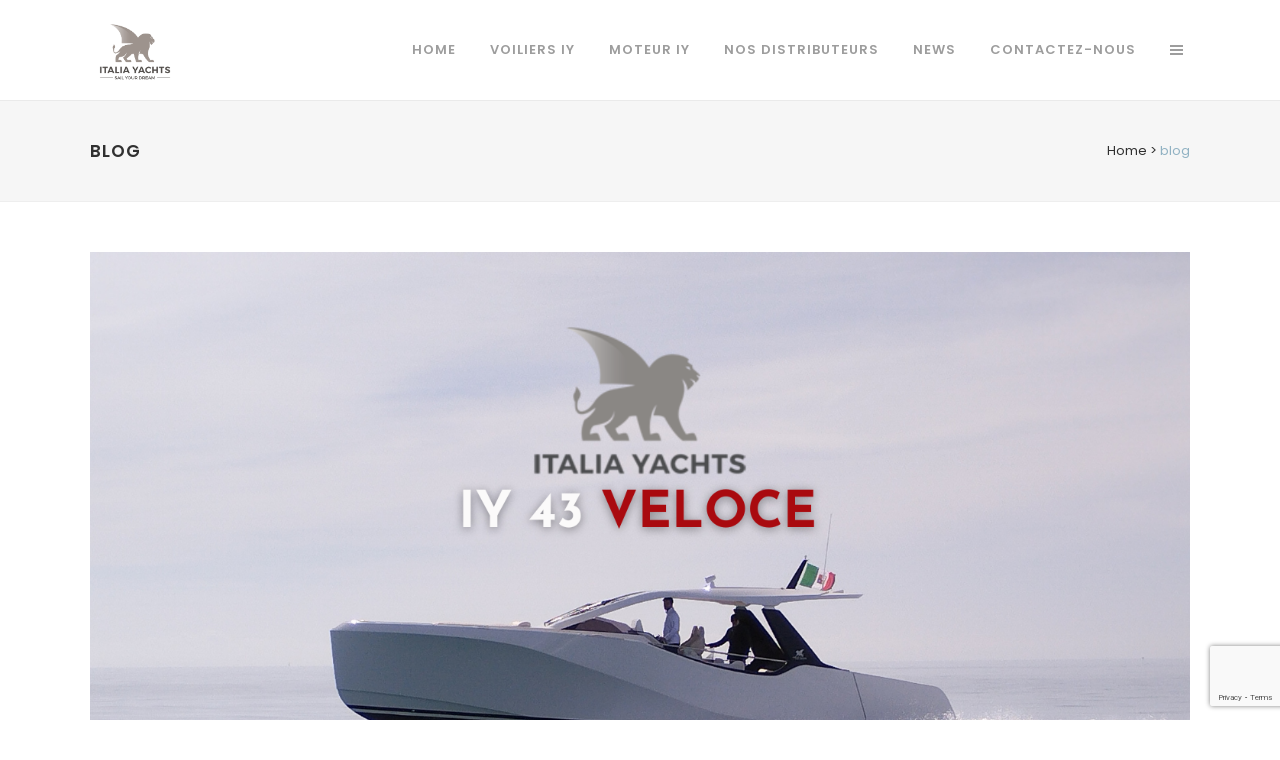

--- FILE ---
content_type: text/html; charset=UTF-8
request_url: http://italia-yachts.fr/blog
body_size: 35003
content:
<!DOCTYPE html>
<html lang="fr-FR">
<head>
	<meta charset="UTF-8" />
	
				<meta name="viewport" content="width=device-width,initial-scale=1,user-scalable=no">
		
            
            
	<link rel="profile" href="http://gmpg.org/xfn/11" />
	<link rel="pingback" href="http://italia-yachts.fr/xmlrpc.php" />

	<meta name='robots' content='index, follow, max-image-preview:large, max-snippet:-1, max-video-preview:-1' />

	<!-- This site is optimized with the Yoast SEO plugin v26.8 - https://yoast.com/product/yoast-seo-wordpress/ -->
	<title>blog - ITALIA YACHTS</title>
	<link rel="canonical" href="http://italia-yachts.fr/blog" />
	<meta property="og:locale" content="fr_FR" />
	<meta property="og:type" content="article" />
	<meta property="og:title" content="blog - ITALIA YACHTS" />
	<meta property="og:url" content="http://italia-yachts.fr/blog" />
	<meta property="og:site_name" content="ITALIA YACHTS" />
	<meta property="article:publisher" content="https://www.facebook.com/italiayachts/" />
	<meta property="article:modified_time" content="2022-12-28T17:02:12+00:00" />
	<meta property="og:image" content="http://italia-yachts.fr/wp-content/uploads/2023/07/Logo-ity.png" />
	<meta property="og:image:width" content="512" />
	<meta property="og:image:height" content="512" />
	<meta property="og:image:type" content="image/png" />
	<meta name="twitter:card" content="summary_large_image" />
	<script type="application/ld+json" class="yoast-schema-graph">{"@context":"https://schema.org","@graph":[{"@type":"WebPage","@id":"http://italia-yachts.fr/blog","url":"http://italia-yachts.fr/blog","name":"blog - ITALIA YACHTS","isPartOf":{"@id":"http://italia-yachts.fr/#website"},"datePublished":"2021-07-27T08:09:50+00:00","dateModified":"2022-12-28T17:02:12+00:00","breadcrumb":{"@id":"http://italia-yachts.fr/blog#breadcrumb"},"inLanguage":"fr-FR","potentialAction":[{"@type":"ReadAction","target":["http://italia-yachts.fr/blog"]}]},{"@type":"BreadcrumbList","@id":"http://italia-yachts.fr/blog#breadcrumb","itemListElement":[{"@type":"ListItem","position":1,"name":"Accueil","item":"http://italia-yachts.fr/"},{"@type":"ListItem","position":2,"name":"blog"}]},{"@type":"WebSite","@id":"http://italia-yachts.fr/#website","url":"http://italia-yachts.fr/","name":"ITALIA YACHTS","description":"SAIL YOUR DREAM","publisher":{"@id":"http://italia-yachts.fr/#organization"},"alternateName":"ITALIA YACHTS","potentialAction":[{"@type":"SearchAction","target":{"@type":"EntryPoint","urlTemplate":"http://italia-yachts.fr/?s={search_term_string}"},"query-input":{"@type":"PropertyValueSpecification","valueRequired":true,"valueName":"search_term_string"}}],"inLanguage":"fr-FR"},{"@type":"Organization","@id":"http://italia-yachts.fr/#organization","name":"Italia Yachts","alternateName":"Sail Your Dream","url":"http://italia-yachts.fr/","logo":{"@type":"ImageObject","inLanguage":"fr-FR","@id":"http://italia-yachts.fr/#/schema/logo/image/","url":"http://italia-yachts.fr/wp-content/uploads/2022/12/IY-SYD-1.png","contentUrl":"http://italia-yachts.fr/wp-content/uploads/2022/12/IY-SYD-1.png","width":1181,"height":1181,"caption":"Italia Yachts"},"image":{"@id":"http://italia-yachts.fr/#/schema/logo/image/"},"sameAs":["https://www.facebook.com/italiayachts/","https://www.linkedin.com/company/sailing-stream/","https://www.instagram.com/sailing_stream/?hl=fr","https://www.linkedin.com/company/italia-yachts-srl/about/","https://www.instagram.com/italiayachts/","https://www.facebook.com/SAILING.STREAM/?locale=fr_FR"]}]}</script>
	<!-- / Yoast SEO plugin. -->


<link rel='dns-prefetch' href='//fonts.googleapis.com' />
<link rel='dns-prefetch' href='//www.googletagmanager.com' />
<link rel="alternate" type="application/rss+xml" title="ITALIA YACHTS &raquo; Flux" href="http://italia-yachts.fr/feed" />
<link rel="alternate" type="application/rss+xml" title="ITALIA YACHTS &raquo; Flux des commentaires" href="http://italia-yachts.fr/comments/feed" />
<link rel="alternate" title="oEmbed (JSON)" type="application/json+oembed" href="http://italia-yachts.fr/wp-json/oembed/1.0/embed?url=http%3A%2F%2Fitalia-yachts.fr%2Fblog" />
<link rel="alternate" title="oEmbed (XML)" type="text/xml+oembed" href="http://italia-yachts.fr/wp-json/oembed/1.0/embed?url=http%3A%2F%2Fitalia-yachts.fr%2Fblog&#038;format=xml" />
<style id='wp-img-auto-sizes-contain-inline-css' type='text/css'>
img:is([sizes=auto i],[sizes^="auto," i]){contain-intrinsic-size:3000px 1500px}
/*# sourceURL=wp-img-auto-sizes-contain-inline-css */
</style>
<link rel='stylesheet' id='animate-css' href='http://italia-yachts.fr/wp-content/plugins/qi-blocks/assets/css/plugins/animate/animate.min.css?ver=4.1.1' type='text/css' media='all' />
<link rel='stylesheet' id='layerslider-css' href='http://italia-yachts.fr/wp-content/plugins/LayerSlider/assets/static/layerslider/css/layerslider.css?ver=7.5.3' type='text/css' media='all' />
<style id='wp-emoji-styles-inline-css' type='text/css'>

	img.wp-smiley, img.emoji {
		display: inline !important;
		border: none !important;
		box-shadow: none !important;
		height: 1em !important;
		width: 1em !important;
		margin: 0 0.07em !important;
		vertical-align: -0.1em !important;
		background: none !important;
		padding: 0 !important;
	}
/*# sourceURL=wp-emoji-styles-inline-css */
</style>
<style id='wp-block-library-inline-css' type='text/css'>
:root{--wp-block-synced-color:#7a00df;--wp-block-synced-color--rgb:122,0,223;--wp-bound-block-color:var(--wp-block-synced-color);--wp-editor-canvas-background:#ddd;--wp-admin-theme-color:#007cba;--wp-admin-theme-color--rgb:0,124,186;--wp-admin-theme-color-darker-10:#006ba1;--wp-admin-theme-color-darker-10--rgb:0,107,160.5;--wp-admin-theme-color-darker-20:#005a87;--wp-admin-theme-color-darker-20--rgb:0,90,135;--wp-admin-border-width-focus:2px}@media (min-resolution:192dpi){:root{--wp-admin-border-width-focus:1.5px}}.wp-element-button{cursor:pointer}:root .has-very-light-gray-background-color{background-color:#eee}:root .has-very-dark-gray-background-color{background-color:#313131}:root .has-very-light-gray-color{color:#eee}:root .has-very-dark-gray-color{color:#313131}:root .has-vivid-green-cyan-to-vivid-cyan-blue-gradient-background{background:linear-gradient(135deg,#00d084,#0693e3)}:root .has-purple-crush-gradient-background{background:linear-gradient(135deg,#34e2e4,#4721fb 50%,#ab1dfe)}:root .has-hazy-dawn-gradient-background{background:linear-gradient(135deg,#faaca8,#dad0ec)}:root .has-subdued-olive-gradient-background{background:linear-gradient(135deg,#fafae1,#67a671)}:root .has-atomic-cream-gradient-background{background:linear-gradient(135deg,#fdd79a,#004a59)}:root .has-nightshade-gradient-background{background:linear-gradient(135deg,#330968,#31cdcf)}:root .has-midnight-gradient-background{background:linear-gradient(135deg,#020381,#2874fc)}:root{--wp--preset--font-size--normal:16px;--wp--preset--font-size--huge:42px}.has-regular-font-size{font-size:1em}.has-larger-font-size{font-size:2.625em}.has-normal-font-size{font-size:var(--wp--preset--font-size--normal)}.has-huge-font-size{font-size:var(--wp--preset--font-size--huge)}.has-text-align-center{text-align:center}.has-text-align-left{text-align:left}.has-text-align-right{text-align:right}.has-fit-text{white-space:nowrap!important}#end-resizable-editor-section{display:none}.aligncenter{clear:both}.items-justified-left{justify-content:flex-start}.items-justified-center{justify-content:center}.items-justified-right{justify-content:flex-end}.items-justified-space-between{justify-content:space-between}.screen-reader-text{border:0;clip-path:inset(50%);height:1px;margin:-1px;overflow:hidden;padding:0;position:absolute;width:1px;word-wrap:normal!important}.screen-reader-text:focus{background-color:#ddd;clip-path:none;color:#444;display:block;font-size:1em;height:auto;left:5px;line-height:normal;padding:15px 23px 14px;text-decoration:none;top:5px;width:auto;z-index:100000}html :where(.has-border-color){border-style:solid}html :where([style*=border-top-color]){border-top-style:solid}html :where([style*=border-right-color]){border-right-style:solid}html :where([style*=border-bottom-color]){border-bottom-style:solid}html :where([style*=border-left-color]){border-left-style:solid}html :where([style*=border-width]){border-style:solid}html :where([style*=border-top-width]){border-top-style:solid}html :where([style*=border-right-width]){border-right-style:solid}html :where([style*=border-bottom-width]){border-bottom-style:solid}html :where([style*=border-left-width]){border-left-style:solid}html :where(img[class*=wp-image-]){height:auto;max-width:100%}:where(figure){margin:0 0 1em}html :where(.is-position-sticky){--wp-admin--admin-bar--position-offset:var(--wp-admin--admin-bar--height,0px)}@media screen and (max-width:600px){html :where(.is-position-sticky){--wp-admin--admin-bar--position-offset:0px}}
/*# sourceURL=/wp-includes/css/dist/block-library/common.min.css */
</style>
<style id='classic-theme-styles-inline-css' type='text/css'>
/*! This file is auto-generated */
.wp-block-button__link{color:#fff;background-color:#32373c;border-radius:9999px;box-shadow:none;text-decoration:none;padding:calc(.667em + 2px) calc(1.333em + 2px);font-size:1.125em}.wp-block-file__button{background:#32373c;color:#fff;text-decoration:none}
/*# sourceURL=/wp-includes/css/classic-themes.min.css */
</style>
<link rel='stylesheet' id='contact-form-7-css' href='http://italia-yachts.fr/wp-content/plugins/contact-form-7/includes/css/styles.css?ver=6.1.4' type='text/css' media='all' />
<link rel='stylesheet' id='qi-blocks-grid-css' href='http://italia-yachts.fr/wp-content/plugins/qi-blocks/assets/dist/grid.css?ver=1.4.8' type='text/css' media='all' />
<link rel='stylesheet' id='qi-blocks-main-css' href='http://italia-yachts.fr/wp-content/plugins/qi-blocks/assets/dist/main.css?ver=1.4.8' type='text/css' media='all' />
<style id='qi-blocks-main-inline-css' type='text/css'>
body  .qodef-widget-block-d68fbbbb .qodef-orientation--right .qodef-m-card:nth-last-child(3){transform: scale(calc(1 - 2 * 0.2));right: calc( -1 * 2 * 25%);} body  .qodef-widget-block-d68fbbbb .qodef-orientation--right .qodef-m-card:nth-last-child(2){transform: scale(calc(1 - 1 * 0.2));right: calc( -1 * 1 * 25%);} body  .qodef-widget-block-d68fbbbb .qodef-orientation--right .qodef-m-card:nth-last-child(1){transform: scale(calc(1 - 0 * 0.2));right: calc( -1 * 0 * 25%);} body  .qodef-widget-block-404ca939 .qi-block-countdown .qodef-m-date{justify-content: space-between;} body  .qodef-widget-block-404ca939 .qi-block-countdown .qodef-digit{font-size: 50px;} body  .qodef-widget-block-5710410d .qodef-orientation--right .qodef-m-card:nth-last-child(3){transform: scale(calc(1 - 2 * 0.2));right: calc( -1 * 2 * 25%);} body  .qodef-widget-block-5710410d .qodef-orientation--right .qodef-m-card:nth-last-child(2){transform: scale(calc(1 - 1 * 0.2));right: calc( -1 * 1 * 25%);} body  .qodef-widget-block-5710410d .qodef-orientation--right .qodef-m-card:nth-last-child(1){transform: scale(calc(1 - 0 * 0.2));right: calc( -1 * 0 * 25%);} body  .qodef-widget-block-671152bd .qodef-gutenberg-section{--qi-blocks-columns-gap: 30px;} body  .qodef-widget-block-671063a9 .qodef-gutenberg-section{--qi-blocks-columns-gap: 30px;} body  .qodef-widget-block-380cd979 .qi-block-countdown .qodef-m-date{justify-content: space-between;} body  .qodef-widget-block-380cd979 .qi-block-countdown .qodef-digit{font-size: 50px;} body  .qodef-widget-block-fec383c4 .qi-block-divider .qodef-m-line{background-repeat: round;border-bottom-style: solid;} body  .qodef-widget-block-06d77865 .qi-block-divider .qodef-m-line{background-repeat: round;border-bottom-style: solid;} body  .qodef-widget-block-54cc05a0 .qi-block-process .qodef-e-content{text-align: center;} body  .qodef-widget-block-54cc05a0 .qi-block-process .qodef-e-line-inner{border-bottom-style: solid;} body  .qodef-widget-block-e49f5071 .qi-block-countdown .qodef-m-date{justify-content: space-between;} body  .qodef-widget-block-e49f5071 .qi-block-countdown .qodef-digit{font-size: 50px;} body  .qodef-widget-block-03dc6fbc .qodef-orientation--right .qodef-m-card:nth-last-child(3){transform: scale(calc(1 - 2 * 0.2));right: calc( -1 * 2 * 25%);} body  .qodef-widget-block-03dc6fbc .qodef-orientation--right .qodef-m-card:nth-last-child(2){transform: scale(calc(1 - 1 * 0.2));right: calc( -1 * 1 * 25%);} body  .qodef-widget-block-03dc6fbc .qodef-orientation--right .qodef-m-card:nth-last-child(1){transform: scale(calc(1 - 0 * 0.2));right: calc( -1 * 0 * 25%);} body  .qodef-widget-block-65b6c7f4 .qodef-gutenberg-section{--qi-blocks-columns-gap: 30px;} body  .qodef-widget-block-e54cbf59 .qodef-gutenberg-section{--qi-blocks-columns-gap: 30px;} body  .qodef-widget-block-74337bca .qodef-orientation--right .qodef-m-card:nth-last-child(3){transform: scale(calc(1 - 2 * 0.2));right: calc( -1 * 2 * 25%);} body  .qodef-widget-block-74337bca .qodef-orientation--right .qodef-m-card:nth-last-child(2){transform: scale(calc(1 - 1 * 0.2));right: calc( -1 * 1 * 25%);} body  .qodef-widget-block-74337bca .qodef-orientation--right .qodef-m-card:nth-last-child(1){transform: scale(calc(1 - 0 * 0.2));right: calc( -1 * 0 * 25%);} body  .qodef-widget-block-37289db9 .qodef-orientation--right .qodef-m-card:nth-last-child(3){transform: scale(calc(1 - 2 * 0.2));right: calc( -1 * 2 * 25%);} body  .qodef-widget-block-37289db9 .qodef-orientation--right .qodef-m-card:nth-last-child(2){transform: scale(calc(1 - 1 * 0.2));right: calc( -1 * 1 * 25%);} body  .qodef-widget-block-37289db9 .qodef-orientation--right .qodef-m-card:nth-last-child(1){transform: scale(calc(1 - 0 * 0.2));right: calc( -1 * 0 * 25%);} body  .qodef-widget-block-9eeba8ad .qodef-orientation--right .qodef-m-card:nth-last-child(3){transform: scale(calc(1 - 2 * 0.2));right: calc( -1 * 2 * 25%);} body  .qodef-widget-block-9eeba8ad .qodef-orientation--right .qodef-m-card:nth-last-child(2){transform: scale(calc(1 - 1 * 0.2));right: calc( -1 * 1 * 25%);} body  .qodef-widget-block-9eeba8ad .qodef-orientation--right .qodef-m-card:nth-last-child(1){transform: scale(calc(1 - 0 * 0.2));right: calc( -1 * 0 * 25%);} body  .qodef-widget-block-2ef1f6a2 .qi-block-info-box{justify-content: flex-start;} body  .qodef-widget-block-618c09ba .qi-block-countdown .qodef-m-date{justify-content: space-between;} body  .qodef-widget-block-618c09ba .qi-block-countdown .qodef-digit{font-size: 50px;} body  .qodef-widget-block-98aede77 .qodef-orientation--right .qodef-m-card:nth-last-child(3){transform: scale(calc(1 - 2 * 0.2));right: calc( -1 * 2 * 25%);} body  .qodef-widget-block-98aede77 .qodef-orientation--right .qodef-m-card:nth-last-child(2){transform: scale(calc(1 - 1 * 0.2));right: calc( -1 * 1 * 25%);} body  .qodef-widget-block-98aede77 .qodef-orientation--right .qodef-m-card:nth-last-child(1){transform: scale(calc(1 - 0 * 0.2));right: calc( -1 * 0 * 25%);} body  .qodef-widget-block-36c0dab4 .qodef-gutenberg-section{--qi-blocks-columns-gap: 30px;} body  .qodef-widget-block-0455ef29 .qodef-gutenberg-section{--qi-blocks-columns-gap: 30px;} body  .qodef-widget-block-9d830176 .qodef-gutenberg-section{--qi-blocks-columns-gap: 30px;} body  .qodef-widget-block-2a25b4c5 .qodef-orientation--right .qodef-m-card:nth-last-child(3){transform: scale(calc(1 - 2 * 0.2));right: calc( -1 * 2 * 25%);} body  .qodef-widget-block-2a25b4c5 .qodef-orientation--right .qodef-m-card:nth-last-child(2){transform: scale(calc(1 - 1 * 0.2));right: calc( -1 * 1 * 25%);} body  .qodef-widget-block-2a25b4c5 .qodef-orientation--right .qodef-m-card:nth-last-child(1){transform: scale(calc(1 - 0 * 0.2));right: calc( -1 * 0 * 25%);} body  .qodef-widget-block-d2abb257 .qodef-gutenberg-section{--qi-blocks-columns-gap: 30px;} body  .qodef-widget-block-f3bd048a .qodef-orientation--right .qodef-m-card:nth-last-child(3){transform: scale(calc(1 - 2 * 0.2));right: calc( -1 * 2 * 25%);} body  .qodef-widget-block-f3bd048a .qodef-orientation--right .qodef-m-card:nth-last-child(2){transform: scale(calc(1 - 1 * 0.2));right: calc( -1 * 1 * 25%);} body  .qodef-widget-block-f3bd048a .qodef-orientation--right .qodef-m-card:nth-last-child(1){transform: scale(calc(1 - 0 * 0.2));right: calc( -1 * 0 * 25%);} body  .qodef-widget-block-446ed1d4 .qi-block-countdown .qodef-m-date{justify-content: space-between;} body  .qodef-widget-block-446ed1d4 .qi-block-countdown .qodef-digit{font-size: 50px;} body  .qodef-widget-block-8c90ed95 .qi-block-process .qodef-e-content{text-align: center;} body  .qodef-widget-block-8c90ed95 .qi-block-process .qodef-e-line-inner{border-bottom-style: solid;} body  .qodef-widget-block-26eadd08 .qi-block-team-member.qodef-item-layout--info-from-bottom .qodef-m-content{align-items: center;justify-content: center;text-align: center;} body  .qodef-widget-block-26eadd08 .qi-block-team-member.qodef-item-layout--info-on-hover .qodef-m-content{align-items: center;justify-content: center;text-align: center;} body  .qodef-widget-block-26eadd08 .qi-block-team-member.qodef-item-layout--info-on-hover-inset .qodef-m-content{align-items: center;justify-content: center;text-align: center;} body  .qodef-widget-block-c695f855 .qi-block-timeline.qodef-reverse-padding .qodef-reverse .qodef-e-title{padding-top: 0;padding-right: 0;padding-bottom: 0;padding-left: 0;} @media (max-width: 1024px) { body  .qodef-widget-block-c695f855 .qi-block-timeline.qodef-reverse-padding .qodef-reverse .qodef-e-title{padding-top: 0;padding-right: 0;padding-bottom: 0;padding-left: 0;} } @media (max-width: 680px) { body  .qodef-widget-block-c695f855 .qi-block-timeline.qodef-reverse-padding .qodef-reverse .qodef-e-title{padding-top: 0;padding-right: 0;padding-bottom: 0;padding-left: 0;} } body  .qodef-widget-block-c695f855 .qi-block-timeline.qodef-reverse-padding .qodef-reverse .qodef-e-text{padding-top: 0;padding-right: 0;padding-bottom: 0;padding-left: 0;} @media (max-width: 1024px) { body  .qodef-widget-block-c695f855 .qi-block-timeline.qodef-reverse-padding .qodef-reverse .qodef-e-text{padding-top: 0;padding-right: 0;padding-bottom: 0;padding-left: 0;} } @media (max-width: 680px) { body  .qodef-widget-block-c695f855 .qi-block-timeline.qodef-reverse-padding .qodef-reverse .qodef-e-text{padding-top: 0;padding-right: 0;padding-bottom: 0;padding-left: 0;} } body  .qodef-widget-block-c695f855 .qi-block-timeline .qodef-e-line, .qodef-widget-block-c695f855 .qi-block-timeline.qodef-point--diamond .qodef-e-point-holder:before, .qodef-widget-block-c695f855 .qi-block-timeline.qodef-point--diamond .qodef-e-point-holder:after{background-color: #ebebeb;} body  .qodef-widget-block-c695f855 .qi-block-timeline .qodef-e-point{background-color: #111;}
/*# sourceURL=qi-blocks-main-inline-css */
</style>
<link rel='stylesheet' id='qi-addons-for-elementor-grid-style-css' href='http://italia-yachts.fr/wp-content/plugins/qi-addons-for-elementor/assets/css/grid.min.css?ver=1.9.5' type='text/css' media='all' />
<link rel='stylesheet' id='qi-addons-for-elementor-helper-parts-style-css' href='http://italia-yachts.fr/wp-content/plugins/qi-addons-for-elementor/assets/css/helper-parts.min.css?ver=1.9.5' type='text/css' media='all' />
<link rel='stylesheet' id='qi-addons-for-elementor-style-css' href='http://italia-yachts.fr/wp-content/plugins/qi-addons-for-elementor/assets/css/main.min.css?ver=1.9.5' type='text/css' media='all' />
<link rel='stylesheet' id='mediaelement-css' href='http://italia-yachts.fr/wp-includes/js/mediaelement/mediaelementplayer-legacy.min.css?ver=4.2.17' type='text/css' media='all' />
<link rel='stylesheet' id='wp-mediaelement-css' href='http://italia-yachts.fr/wp-includes/js/mediaelement/wp-mediaelement.min.css?ver=6.9' type='text/css' media='all' />
<link rel='stylesheet' id='bridge-default-style-css' href='http://italia-yachts.fr/wp-content/themes/bridge/style.css?ver=6.9' type='text/css' media='all' />
<link rel='stylesheet' id='bridge-qode-font_awesome-css' href='http://italia-yachts.fr/wp-content/themes/bridge/css/font-awesome/css/font-awesome.min.css?ver=6.9' type='text/css' media='all' />
<link rel='stylesheet' id='bridge-qode-font_elegant-css' href='http://italia-yachts.fr/wp-content/themes/bridge/css/elegant-icons/style.min.css?ver=6.9' type='text/css' media='all' />
<link rel='stylesheet' id='bridge-qode-linea_icons-css' href='http://italia-yachts.fr/wp-content/themes/bridge/css/linea-icons/style.css?ver=6.9' type='text/css' media='all' />
<link rel='stylesheet' id='bridge-qode-dripicons-css' href='http://italia-yachts.fr/wp-content/themes/bridge/css/dripicons/dripicons.css?ver=6.9' type='text/css' media='all' />
<link rel='stylesheet' id='bridge-qode-kiko-css' href='http://italia-yachts.fr/wp-content/themes/bridge/css/kiko/kiko-all.css?ver=6.9' type='text/css' media='all' />
<link rel='stylesheet' id='bridge-qode-font_awesome_5-css' href='http://italia-yachts.fr/wp-content/themes/bridge/css/font-awesome-5/css/font-awesome-5.min.css?ver=6.9' type='text/css' media='all' />
<link rel='stylesheet' id='bridge-stylesheet-css' href='http://italia-yachts.fr/wp-content/themes/bridge/css/stylesheet.min.css?ver=6.9' type='text/css' media='all' />
<style id='bridge-stylesheet-inline-css' type='text/css'>
   .page-id-9219.disabled_footer_top .footer_top_holder, .page-id-9219.disabled_footer_bottom .footer_bottom_holder { display: none;}


/*# sourceURL=bridge-stylesheet-inline-css */
</style>
<link rel='stylesheet' id='bridge-print-css' href='http://italia-yachts.fr/wp-content/themes/bridge/css/print.css?ver=6.9' type='text/css' media='all' />
<link rel='stylesheet' id='bridge-style-dynamic-css' href='http://italia-yachts.fr/wp-content/themes/bridge/css/style_dynamic.css?ver=1676629684' type='text/css' media='all' />
<link rel='stylesheet' id='bridge-responsive-css' href='http://italia-yachts.fr/wp-content/themes/bridge/css/responsive.min.css?ver=6.9' type='text/css' media='all' />
<link rel='stylesheet' id='bridge-style-dynamic-responsive-css' href='http://italia-yachts.fr/wp-content/themes/bridge/css/style_dynamic_responsive.css?ver=1676629684' type='text/css' media='all' />
<style id='bridge-style-dynamic-responsive-inline-css' type='text/css'>
footer .column1 {
position: relative;
top: -18px;
}
.shopping_cart_outer{
display:none;
}
.woocommerce-page .shopping_cart_outer{
display:table;
}
.cover_boxes ul li .box .box_content { top: 0; }
.cover_boxes ul li .box .qbutton { margin-top: 18px; }

.ls-wp-container .qbutton {
-webkit-transition: none;
-ms-transition: none;
-moz-transition: none;
-o-transition: none;
transition: none;
}

@media only screen and (min-width: 1000px) {
    .page-id-15173 .ls-nav-prev,
    .page-id-15058 .ls-nav-prev,
    .page-id-15173 .ls-nav-next,
    .page-id-15058 .ls-nav-next,
    .page-id-15234 .ls-nav-prev,
    .page-id-15234 .ls-nav-next {
        margin-top: 19px;
    }
}

@media only screen and (max-width: 1000px){
.page-id-15173 .ls-nav-prev,
.page-id-15058 .ls-nav-prev,
.page-id-15173 .ls-nav-next,
.page-id-15058 .ls-nav-next{
		margin-top: -27px;
}

.page-id-15173 .q_slider,
.page-id-15058 .q_slider
{
min-height:100px;
}
}
.side_menu_button a:last-child {
padding: 0 0 0 17px;
}
.page-id-15173 .q_slider,
.page-id-15058 .q_slider
{
min-height:560px;
}
.filter_outer {
margin: -8px 0 31px;
}
.filter_holder ul li span{
font-size:13px;
}

.drop_down .second .inner .widget {
padding-bottom: 15px;
}

.drop_down .second .inner .widget a{
padding: 0px !important;
}

.q_icon_with_title .icon_text_holder .icon_title {

    margin: 0 0 1.08em;

}

.full_width .projects_holder_outer.v4 .hover_text, 

.full_width .projects_holder_outer.v4 .standard, 

.full_width .projects_holder_outer.v5 .hover_text, 

.full_width .projects_holder_outer.v5 .standard, 

.full_width .projects_holder_outer.v6 .hover_text, 

.full_width .projects_holder_outer.v6 .standard {

    width: 100%;

}

.qode-contact-form-7 .cf7_custom_style_1 .wpcf7-submit {

    float: right;

}

.widget_categories .wp-block-categories li a {

    color: inherit;

}

@media only screen and (max-width: 1000px) {

    .side_menu_button {

        display: none;

    }   

}

.icon_holder .fa-stack {

    width: 2em;

}

#rev_slider_1_1 .qbutton {

    letter-spacing: 1.5px;

}

.footer_top .wp-block-latest-posts li a {

    color: #818181;

}

 

.footer_top .wp-block-latest-posts li .wp-block-latest-posts__post-date {

    font-family: 'Raleway',sans-serif;

    font-size: 14px;

    line-height: 26px;

    color: #9d9d9d;

    font-weight: 400;

}

 

.footer_top .wp-block-latest-posts li {

    margin-bottom: 0;

}

.fa-facebook:before {

    content: "\f09a" !important;

}

.blog_holder article.format-quote .post_text i.qoute_mark, .blog_holder article.format-link .post_text i.link_mark {

    font-family: FontAwesome;

    font-weight: normal;

}

.filter_outer {

    margin: -8px 0 31px;

}

 

.filter_holder {

    display: inline-block;

}

 

.filter_outer {

    display: block;

}

 

@media only screen and (max-width: 600px) {

    .filter_holder ul li {

        float: left;

    }

}

}

.portfolio_single .portfolio_images .fluid-width-video-wrapper {

    padding-top: 56.25% !important;

}

.mejs-container * {

    font-family: Raleway,sans-serif;

}

.drop_down .second .inner ul li ul {

    top: -1px;

}

 

.drop_down .second .inner ul.right li ul {

    left: calc(-100% - 2px);

}

.qode_icon_font_awesome.fa {

    font-weight: 400;

}

.qode_icon_font_awesome.fa-pencil:before {

    content: "\f040";

}

.q_counter_holder .separator.small {

    margin-top: 11px;

}

@media only screen and (max-width: 600px) {

    .footer_top .four_columns .column1 {

        margin: 0 0 50px;

    } 

}

.mobile_arrow .fa {

    font-family: FontAwesome;

    font-weight: normal;

}

.portfolio_navigation .portfolio_prev a, 

.portfolio_navigation .portfolio_next a {

    font-size: 18px;

}

.blog_holder.masonry .blog_holder_grid_sizer, .blog_holder.masonry article {

    width: 31.9%;

}

 

.blog_holder.masonry .blog_holder_grid_gutter {

    width: 2.15%;

}

 

.mejs-controls div.mejs-time-rail {

    width: auto;

}

 

.mejs-container.blog_audio, .mejs-container.blog_audio .mejs-controls, .mejs-embed, .mejs-embed body {

    background: #f8f8f8;

}

blockquote.with_quote_icon .fa-quote-right {

    font-family: FontAwesome;

    font-weight: normal;

}

.blog_holder.masonry article, .blog_holder.masonry_full_width article {

    margin: 0 0 20px;

}

@media only screen and (max-width: 480px) {

    .qode-instagram-feed.qode-col-3 li {

        width: 23%;

    }

}

@media only screen and (max-width: 768px) {

    .projects_holder.v6 .mix, .projects_holder.v5 .mix, .projects_holder.v4 .mix, .projects_holder.v3 .mix, .projects_holder.v6.hover_text .mix, .projects_holder.v5.hover_text .mix, .projects_holder.v4.hover_text .mix, .projects_holder.v3.hover_text .mix {

        width: 31%;

        margin: 0 0 4%;

    }

}

 

@media only screen and (max-width: 600px) {

    .projects_holder.v6 .mix, .projects_holder.v5 .mix, .projects_holder.v4 .mix, .projects_holder.v3 .mix, .projects_holder.v2 .mix, .projects_holder.v6.hover_text .mix, .projects_holder.v5.hover_text .mix, .projects_holder.v4.hover_text .mix, .projects_holder.v3.hover_text .mix, .projects_holder.v2.hover_text .mix {

        width: 47.9%;

        margin: 0 0 4.7%;

    }

}

 

@media only screen and (max-width: 480px) {

    .projects_holder.v6 .mix, .projects_holder.v5 .mix, .projects_holder.v4 .mix, .projects_holder.v3 .mix, .projects_holder.v2 .mix, .projects_holder.v6.hover_text .mix, .projects_holder.v5.hover_text .mix, .projects_holder.v4.hover_text .mix, .projects_holder.v3.hover_text .mix, .projects_holder.v2.hover_text .mix {

        width: 100%;

        margin: 0 0 7.4%;

    }

}

.projects_holder.v2 .mix, .projects_holder.v2.hover_text .mix {

    width: 49%;

    margin: 0 0 3.4%;

}

 

@media only screen and (max-width: 600px) {

   .projects_holder.v6.hover_text .mix, .projects_holder.v5.hover_text .mix, .projects_holder.v4.hover_text .mix, .projects_holder.v3.hover_text .mix, .projects_holder.v2.hover_text .mix {

        margin: 0 0 4.2%;

    } 

}

 

@media only screen and (max-width: 480px) {

    .projects_holder.v6.hover_text .mix, .projects_holder.v5.hover_text .mix, .projects_holder.v4.hover_text .mix, .projects_holder.v3.hover_text .mix, .projects_holder.v2.hover_text .mix {

        width: 100%;

        margin: 0 0 7.8%;

    }

}

@media only screen and (max-width: 768px) {

   .blog_holder.masonry .blog_holder_grid_sizer, .blog_holder.masonry article {

        width: 46.5%;

    } 

 

    .blog_holder.masonry .blog_holder_grid_gutter {

        width: 3.5%;

    }

}

 

 

@media only screen and (max-width: 600px) {

   .blog_holder.masonry .blog_holder_grid_sizer, .blog_holder.masonry article {

        width: 100%;

    } 

 

    .blog_holder.masonry .blog_holder_grid_gutter {

        width: 0;

    }

}

.projects_holder.v2.hover_text .mix {

    margin: 0 0 2.1%;

}

.portfolio_single.portfolio_template_2 .two_columns_66_33>.column1>.column_inner {

    padding: 0 20.25px 0 0;

}
/*# sourceURL=bridge-style-dynamic-responsive-inline-css */
</style>
<link rel='stylesheet' id='bridge-style-handle-google-fonts-css' href='http://fonts.googleapis.com/css?family=Raleway%3A100%2C200%2C300%2C400%2C500%2C600%2C700%2C800%2C900%2C100italic%2C300italic%2C400italic%2C700italic%7CPoppins%3A100%2C200%2C300%2C400%2C500%2C600%2C700%2C800%2C900%2C100italic%2C300italic%2C400italic%2C700italic&#038;subset=latin%2Clatin-ext&#038;ver=1.0.0' type='text/css' media='all' />
<link rel='stylesheet' id='bridge-core-dashboard-style-css' href='http://italia-yachts.fr/wp-content/plugins/bridge-core/modules/core-dashboard/assets/css/core-dashboard.min.css?ver=6.9' type='text/css' media='all' />
<link rel='stylesheet' id='swiper-css' href='http://italia-yachts.fr/wp-content/plugins/qi-addons-for-elementor/assets/plugins/swiper/8.4.5/swiper.min.css?ver=8.4.5' type='text/css' media='all' />
<link rel='stylesheet' id='sib-front-css-css' href='http://italia-yachts.fr/wp-content/plugins/mailin/css/mailin-front.css?ver=6.9' type='text/css' media='all' />
<script type="text/javascript" src="http://italia-yachts.fr/wp-includes/js/jquery/jquery.min.js?ver=3.7.1" id="jquery-core-js"></script>
<script type="text/javascript" src="http://italia-yachts.fr/wp-includes/js/jquery/jquery-migrate.min.js?ver=3.4.1" id="jquery-migrate-js"></script>
<script type="text/javascript" id="layerslider-utils-js-extra">
/* <![CDATA[ */
var LS_Meta = {"v":"7.5.3","fixGSAP":"1"};
//# sourceURL=layerslider-utils-js-extra
/* ]]> */
</script>
<script type="text/javascript" src="http://italia-yachts.fr/wp-content/plugins/LayerSlider/assets/static/layerslider/js/layerslider.utils.js?ver=7.5.3" id="layerslider-utils-js"></script>
<script type="text/javascript" src="http://italia-yachts.fr/wp-content/plugins/LayerSlider/assets/static/layerslider/js/layerslider.kreaturamedia.jquery.js?ver=7.5.3" id="layerslider-js"></script>
<script type="text/javascript" src="http://italia-yachts.fr/wp-content/plugins/LayerSlider/assets/static/layerslider/js/layerslider.transitions.js?ver=7.5.3" id="layerslider-transitions-js"></script>
<script type="text/javascript" id="sib-front-js-js-extra">
/* <![CDATA[ */
var sibErrMsg = {"invalidMail":"Veuillez entrer une adresse e-mail valide.","requiredField":"Veuillez compl\u00e9ter les champs obligatoires.","invalidDateFormat":"Veuillez entrer une date valide.","invalidSMSFormat":"Veuillez entrer une num\u00e9ro de t\u00e9l\u00e9phone valide."};
var ajax_sib_front_object = {"ajax_url":"http://italia-yachts.fr/wp-admin/admin-ajax.php","ajax_nonce":"175721cd64","flag_url":"http://italia-yachts.fr/wp-content/plugins/mailin/img/flags/"};
//# sourceURL=sib-front-js-js-extra
/* ]]> */
</script>
<script type="text/javascript" src="http://italia-yachts.fr/wp-content/plugins/mailin/js/mailin-front.js?ver=1769613115" id="sib-front-js-js"></script>
<meta name="generator" content="Powered by LayerSlider 7.5.3 - Build Heros, Sliders, and Popups. Create Animations and Beautiful, Rich Web Content as Easy as Never Before on WordPress." />
<!-- LayerSlider updates and docs at: https://layerslider.com -->
<link rel="https://api.w.org/" href="http://italia-yachts.fr/wp-json/" /><link rel="alternate" title="JSON" type="application/json" href="http://italia-yachts.fr/wp-json/wp/v2/pages/9219" /><link rel="EditURI" type="application/rsd+xml" title="RSD" href="http://italia-yachts.fr/xmlrpc.php?rsd" />
<meta name="generator" content="WordPress 6.9" />
<link rel='shortlink' href='http://italia-yachts.fr/?p=9219' />
<meta name="cdp-version" content="1.5.0" /><meta name="generator" content="Site Kit by Google 1.171.0" /><meta name="generator" content="Elementor 3.34.4; settings: css_print_method-external, google_font-enabled, font_display-auto">
<script type="text/javascript" src="https://cdn.brevo.com/js/sdk-loader.js" async></script>
<script type="text/javascript">
  window.Brevo = window.Brevo || [];
  window.Brevo.push(['init', {"client_key":"ltxg7htcvv1g1i1jaggdghx2","email_id":null,"push":{"customDomain":"http:\/\/italia-yachts.fr\/wp-content\/plugins\/mailin\/"},"service_worker_url":"sw.js?key=${key}","frame_url":"brevo-frame.html"}]);
</script>			<style>
				.e-con.e-parent:nth-of-type(n+4):not(.e-lazyloaded):not(.e-no-lazyload),
				.e-con.e-parent:nth-of-type(n+4):not(.e-lazyloaded):not(.e-no-lazyload) * {
					background-image: none !important;
				}
				@media screen and (max-height: 1024px) {
					.e-con.e-parent:nth-of-type(n+3):not(.e-lazyloaded):not(.e-no-lazyload),
					.e-con.e-parent:nth-of-type(n+3):not(.e-lazyloaded):not(.e-no-lazyload) * {
						background-image: none !important;
					}
				}
				@media screen and (max-height: 640px) {
					.e-con.e-parent:nth-of-type(n+2):not(.e-lazyloaded):not(.e-no-lazyload),
					.e-con.e-parent:nth-of-type(n+2):not(.e-lazyloaded):not(.e-no-lazyload) * {
						background-image: none !important;
					}
				}
			</style>
			<meta name="generator" content="Powered by Slider Revolution 6.6.5 - responsive, Mobile-Friendly Slider Plugin for WordPress with comfortable drag and drop interface." />
<link rel="icon" href="http://italia-yachts.fr/wp-content/uploads/2022/12/cropped-IY-SYD-1-32x32.png" sizes="32x32" />
<link rel="icon" href="http://italia-yachts.fr/wp-content/uploads/2022/12/cropped-IY-SYD-1-192x192.png" sizes="192x192" />
<link rel="apple-touch-icon" href="http://italia-yachts.fr/wp-content/uploads/2022/12/cropped-IY-SYD-1-180x180.png" />
<meta name="msapplication-TileImage" content="http://italia-yachts.fr/wp-content/uploads/2022/12/cropped-IY-SYD-1-270x270.png" />
<script>function setREVStartSize(e){
			//window.requestAnimationFrame(function() {
				window.RSIW = window.RSIW===undefined ? window.innerWidth : window.RSIW;
				window.RSIH = window.RSIH===undefined ? window.innerHeight : window.RSIH;
				try {
					var pw = document.getElementById(e.c).parentNode.offsetWidth,
						newh;
					pw = pw===0 || isNaN(pw) || (e.l=="fullwidth" || e.layout=="fullwidth") ? window.RSIW : pw;
					e.tabw = e.tabw===undefined ? 0 : parseInt(e.tabw);
					e.thumbw = e.thumbw===undefined ? 0 : parseInt(e.thumbw);
					e.tabh = e.tabh===undefined ? 0 : parseInt(e.tabh);
					e.thumbh = e.thumbh===undefined ? 0 : parseInt(e.thumbh);
					e.tabhide = e.tabhide===undefined ? 0 : parseInt(e.tabhide);
					e.thumbhide = e.thumbhide===undefined ? 0 : parseInt(e.thumbhide);
					e.mh = e.mh===undefined || e.mh=="" || e.mh==="auto" ? 0 : parseInt(e.mh,0);
					if(e.layout==="fullscreen" || e.l==="fullscreen")
						newh = Math.max(e.mh,window.RSIH);
					else{
						e.gw = Array.isArray(e.gw) ? e.gw : [e.gw];
						for (var i in e.rl) if (e.gw[i]===undefined || e.gw[i]===0) e.gw[i] = e.gw[i-1];
						e.gh = e.el===undefined || e.el==="" || (Array.isArray(e.el) && e.el.length==0)? e.gh : e.el;
						e.gh = Array.isArray(e.gh) ? e.gh : [e.gh];
						for (var i in e.rl) if (e.gh[i]===undefined || e.gh[i]===0) e.gh[i] = e.gh[i-1];
											
						var nl = new Array(e.rl.length),
							ix = 0,
							sl;
						e.tabw = e.tabhide>=pw ? 0 : e.tabw;
						e.thumbw = e.thumbhide>=pw ? 0 : e.thumbw;
						e.tabh = e.tabhide>=pw ? 0 : e.tabh;
						e.thumbh = e.thumbhide>=pw ? 0 : e.thumbh;
						for (var i in e.rl) nl[i] = e.rl[i]<window.RSIW ? 0 : e.rl[i];
						sl = nl[0];
						for (var i in nl) if (sl>nl[i] && nl[i]>0) { sl = nl[i]; ix=i;}
						var m = pw>(e.gw[ix]+e.tabw+e.thumbw) ? 1 : (pw-(e.tabw+e.thumbw)) / (e.gw[ix]);
						newh =  (e.gh[ix] * m) + (e.tabh + e.thumbh);
					}
					var el = document.getElementById(e.c);
					if (el!==null && el) el.style.height = newh+"px";
					el = document.getElementById(e.c+"_wrapper");
					if (el!==null && el) {
						el.style.height = newh+"px";
						el.style.display = "block";
					}
				} catch(e){
					console.log("Failure at Presize of Slider:" + e)
				}
			//});
		  };</script>
</head>

<body class="wp-singular page-template page-template-blog-large-image page-template-blog-large-image-php page page-id-9219 page-parent wp-custom-logo wp-theme-bridge bridge-core-3.0.5 qi-blocks-1.4.8 qodef-gutenberg--no-touch qodef-qi--no-touch qi-addons-for-elementor-1.9.5  qode-theme-ver-29.2 qode-theme-bridge qode_header_in_grid elementor-default elementor-kit-18365" itemscope itemtype="http://schema.org/WebPage">



	<div class="ajax_loader"><div class="ajax_loader_1"><div class="five_rotating_circles"><div class="spinner-container container1"><div class="circle1"></div><div class="circle2"></div><div class="circle3"></div><div class="circle4"></div></div><div class="spinner-container container2"><div class="circle1"></div><div class="circle2"></div><div class="circle3"></div><div class="circle4"></div></div><div class="spinner-container container3"><div class="circle1"></div><div class="circle2"></div><div class="circle3"></div><div class="circle4"></div></div></div></div></div>
	
<div class="wrapper">
	<div class="wrapper_inner">

    
		<!-- Google Analytics start -->
				<!-- Google Analytics end -->

		
	<header class=" scroll_header_top_area  fixed scrolled_not_transparent with_border page_header">
	<div class="header_inner clearfix">
				<div class="header_top_bottom_holder">
			
			<div class="header_bottom clearfix" style='' >
								<div class="container">
					<div class="container_inner clearfix">
																				<div class="header_inner_left">
																	<div class="mobile_menu_button">
		<span>
			<i class="qode_icon_font_awesome fa fa-bars " ></i>		</span>
	</div>
								<div class="logo_wrapper" >
	<div class="q_logo">
		<a itemprop="url" href="http://italia-yachts.fr/" >
             <img itemprop="image" class="normal" src="http://italia-yachts.fr/wp-content/uploads/2022/12/IY-SYD-1.png" alt="Logo"> 			 <img itemprop="image" class="light" src="http://italia-yachts.fr/wp-content/uploads/2022/12/IY-SYD-1.png" alt="Logo"/> 			 <img itemprop="image" class="dark" src="http://italia-yachts.fr/wp-content/uploads/2022/12/IY-SYD-1.png" alt="Logo"/> 			 <img itemprop="image" class="sticky" src="http://italia-yachts.fr/wp-content/uploads/2022/12/IY-SYD-1.png" alt="Logo"/> 			 <img itemprop="image" class="mobile" src="http://italia-yachts.fr/wp-content/uploads/2022/12/IY-SYD-1.png" alt="Logo"/> 			 <img itemprop="image" class="popup" src="http://italia-yachts.fr/wp-content/uploads/2022/12/cropped-IY-SYD-1.png" alt="Logo"/> 		</a>
	</div>
	</div>															</div>
															<div class="header_inner_right">
									<div class="side_menu_button_wrapper right">
																														<div class="side_menu_button">
																							<a href="javascript:void(0)" class="popup_menu normal  ">
		<span class="popup_menu_inner"><i class="line">&nbsp;</i></span>	</a>
											
										</div>
									</div>
								</div>
							
							
							<nav class="main_menu drop_down right">
								<ul id="menu-main-menu" class=""><li id="nav-menu-item-19059" class="menu-item menu-item-type-post_type menu-item-object-page menu-item-home  narrow"><a href="http://italia-yachts.fr/" class=""><i class="menu_icon blank fa"></i><span>Home</span><span class="plus"></span></a></li>
<li id="nav-menu-item-19065" class="menu-item menu-item-type-post_type menu-item-object-page menu-item-has-children  has_sub narrow"><a href="http://italia-yachts.fr/model-iy" class=""><i class="menu_icon blank fa"></i><span>Voiliers IY</span><span class="plus"></span></a>
<div class="second"><div class="inner"><ul>
	<li id="nav-menu-item-19063" class="menu-item menu-item-type-post_type menu-item-object-page "><a href="http://italia-yachts.fr/iy9-98-f" class=""><i class="menu_icon blank fa"></i><span>IY 9.98 F</span><span class="plus"></span></a></li>
	<li id="nav-menu-item-19451" class="menu-item menu-item-type-post_type menu-item-object-page "><a href="http://italia-yachts.fr/iy11-98-f-un-voilier-de-regate-performant-et-innovant" class=""><i class="menu_icon blank fa"></i><span>IY 11.98 F</span><span class="plus"></span></a></li>
	<li id="nav-menu-item-19629" class="menu-item menu-item-type-post_type menu-item-object-page "><a href="http://italia-yachts.fr/iy12-98-f-un-voilier-pratique-et-fonctionnel" class=""><i class="menu_icon blank fa"></i><span>IY 12.98 F</span><span class="plus"></span></a></li>
	<li id="nav-menu-item-19714" class="menu-item menu-item-type-post_type menu-item-object-page "><a href="http://italia-yachts.fr/iy14-98-f-un-bateau-de-sport-puissant-et-elegant" class=""><i class="menu_icon blank fa"></i><span>IY 14.98 F</span><span class="plus"></span></a></li>
	<li id="nav-menu-item-19713" class="menu-item menu-item-type-post_type menu-item-object-page "><a href="http://italia-yachts.fr/iy9-98-b" class=""><i class="menu_icon blank fa"></i><span>IY 9.98 B</span><span class="plus"></span></a></li>
	<li id="nav-menu-item-19757" class="menu-item menu-item-type-post_type menu-item-object-page "><a href="http://italia-yachts.fr/iy11-98b-voilier-de-regate-et-croisiere-performant" class=""><i class="menu_icon blank fa"></i><span>IY 11.98 B</span><span class="plus"></span></a></li>
	<li id="nav-menu-item-19792" class="menu-item menu-item-type-post_type menu-item-object-page "><a href="http://italia-yachts.fr/iy12-98b-voilier-de-croisiere-et-de-course-pratique-et-fonctionnel" class=""><i class="menu_icon blank fa"></i><span>IY 12.98 B</span><span class="plus"></span></a></li>
	<li id="nav-menu-item-19822" class="menu-item menu-item-type-post_type menu-item-object-page "><a href="http://italia-yachts.fr/iy14-98-b-un-voilier-de-course-et-de-croisiere" class=""><i class="menu_icon blank fa"></i><span>IY 14.98 B</span><span class="plus"></span></a></li>
	<li id="nav-menu-item-19821" class="menu-item menu-item-type-post_type menu-item-object-page "><a href="http://italia-yachts.fr/iy16-98-b-un-bateau-performant-et-polyvalent" class=""><i class="menu_icon blank fa"></i><span>IY 16.98 B</span><span class="plus"></span></a></li>
	<li id="nav-menu-item-19832" class="menu-item menu-item-type-post_type menu-item-object-page "><a href="http://italia-yachts.fr/iy20-98-b" class=""><i class="menu_icon blank fa"></i><span>IY 20.98 B</span><span class="plus"></span></a></li>
</ul></div></div>
</li>
<li id="nav-menu-item-20265" class="menu-item menu-item-type-post_type menu-item-object-page  narrow"><a href="http://italia-yachts.fr/iy-43-veloce" class=""><i class="menu_icon blank fa"></i><span>Moteur IY</span><span class="plus"></span></a></li>
<li id="nav-menu-item-19060" class="menu-item menu-item-type-post_type menu-item-object-page  narrow"><a href="http://italia-yachts.fr/about-the-company" class=""><i class="menu_icon blank fa"></i><span>Nos Distributeurs</span><span class="plus"></span></a></li>
<li id="nav-menu-item-19336" class="menu-item menu-item-type-post_type menu-item-object-page  narrow"><a href="http://italia-yachts.fr/blog/news" class=""><i class="menu_icon blank fa"></i><span>News</span><span class="plus"></span></a></li>
<li id="nav-menu-item-19064" class="menu-item menu-item-type-post_type menu-item-object-page  narrow"><a href="http://italia-yachts.fr/contact-us" class=""><i class="menu_icon blank fa"></i><span>Contactez-nous</span><span class="plus"></span></a></li>
</ul>							</nav>
														<nav class="mobile_menu">
	<ul id="menu-main-menu-1" class=""><li id="mobile-menu-item-19059" class="menu-item menu-item-type-post_type menu-item-object-page menu-item-home "><a href="http://italia-yachts.fr/" class=""><span>Home</span></a><span class="mobile_arrow"><i class="fa fa-angle-right"></i><i class="fa fa-angle-down"></i></span></li>
<li id="mobile-menu-item-19065" class="menu-item menu-item-type-post_type menu-item-object-page menu-item-has-children  has_sub"><a href="http://italia-yachts.fr/model-iy" class=""><span>Voiliers IY</span></a><span class="mobile_arrow"><i class="fa fa-angle-right"></i><i class="fa fa-angle-down"></i></span>
<ul class="sub_menu">
	<li id="mobile-menu-item-19063" class="menu-item menu-item-type-post_type menu-item-object-page "><a href="http://italia-yachts.fr/iy9-98-f" class=""><span>IY 9.98 F</span></a><span class="mobile_arrow"><i class="fa fa-angle-right"></i><i class="fa fa-angle-down"></i></span></li>
	<li id="mobile-menu-item-19451" class="menu-item menu-item-type-post_type menu-item-object-page "><a href="http://italia-yachts.fr/iy11-98-f-un-voilier-de-regate-performant-et-innovant" class=""><span>IY 11.98 F</span></a><span class="mobile_arrow"><i class="fa fa-angle-right"></i><i class="fa fa-angle-down"></i></span></li>
	<li id="mobile-menu-item-19629" class="menu-item menu-item-type-post_type menu-item-object-page "><a href="http://italia-yachts.fr/iy12-98-f-un-voilier-pratique-et-fonctionnel" class=""><span>IY 12.98 F</span></a><span class="mobile_arrow"><i class="fa fa-angle-right"></i><i class="fa fa-angle-down"></i></span></li>
	<li id="mobile-menu-item-19714" class="menu-item menu-item-type-post_type menu-item-object-page "><a href="http://italia-yachts.fr/iy14-98-f-un-bateau-de-sport-puissant-et-elegant" class=""><span>IY 14.98 F</span></a><span class="mobile_arrow"><i class="fa fa-angle-right"></i><i class="fa fa-angle-down"></i></span></li>
	<li id="mobile-menu-item-19713" class="menu-item menu-item-type-post_type menu-item-object-page "><a href="http://italia-yachts.fr/iy9-98-b" class=""><span>IY 9.98 B</span></a><span class="mobile_arrow"><i class="fa fa-angle-right"></i><i class="fa fa-angle-down"></i></span></li>
	<li id="mobile-menu-item-19757" class="menu-item menu-item-type-post_type menu-item-object-page "><a href="http://italia-yachts.fr/iy11-98b-voilier-de-regate-et-croisiere-performant" class=""><span>IY 11.98 B</span></a><span class="mobile_arrow"><i class="fa fa-angle-right"></i><i class="fa fa-angle-down"></i></span></li>
	<li id="mobile-menu-item-19792" class="menu-item menu-item-type-post_type menu-item-object-page "><a href="http://italia-yachts.fr/iy12-98b-voilier-de-croisiere-et-de-course-pratique-et-fonctionnel" class=""><span>IY 12.98 B</span></a><span class="mobile_arrow"><i class="fa fa-angle-right"></i><i class="fa fa-angle-down"></i></span></li>
	<li id="mobile-menu-item-19822" class="menu-item menu-item-type-post_type menu-item-object-page "><a href="http://italia-yachts.fr/iy14-98-b-un-voilier-de-course-et-de-croisiere" class=""><span>IY 14.98 B</span></a><span class="mobile_arrow"><i class="fa fa-angle-right"></i><i class="fa fa-angle-down"></i></span></li>
	<li id="mobile-menu-item-19821" class="menu-item menu-item-type-post_type menu-item-object-page "><a href="http://italia-yachts.fr/iy16-98-b-un-bateau-performant-et-polyvalent" class=""><span>IY 16.98 B</span></a><span class="mobile_arrow"><i class="fa fa-angle-right"></i><i class="fa fa-angle-down"></i></span></li>
	<li id="mobile-menu-item-19832" class="menu-item menu-item-type-post_type menu-item-object-page "><a href="http://italia-yachts.fr/iy20-98-b" class=""><span>IY 20.98 B</span></a><span class="mobile_arrow"><i class="fa fa-angle-right"></i><i class="fa fa-angle-down"></i></span></li>
</ul>
</li>
<li id="mobile-menu-item-20265" class="menu-item menu-item-type-post_type menu-item-object-page "><a href="http://italia-yachts.fr/iy-43-veloce" class=""><span>Moteur IY</span></a><span class="mobile_arrow"><i class="fa fa-angle-right"></i><i class="fa fa-angle-down"></i></span></li>
<li id="mobile-menu-item-19060" class="menu-item menu-item-type-post_type menu-item-object-page "><a href="http://italia-yachts.fr/about-the-company" class=""><span>Nos Distributeurs</span></a><span class="mobile_arrow"><i class="fa fa-angle-right"></i><i class="fa fa-angle-down"></i></span></li>
<li id="mobile-menu-item-19336" class="menu-item menu-item-type-post_type menu-item-object-page "><a href="http://italia-yachts.fr/blog/news" class=""><span>News</span></a><span class="mobile_arrow"><i class="fa fa-angle-right"></i><i class="fa fa-angle-down"></i></span></li>
<li id="mobile-menu-item-19064" class="menu-item menu-item-type-post_type menu-item-object-page "><a href="http://italia-yachts.fr/contact-us" class=""><span>Contactez-nous</span></a><span class="mobile_arrow"><i class="fa fa-angle-right"></i><i class="fa fa-angle-down"></i></span></li>
</ul></nav>																				</div>
					</div>
									</div>
			</div>
		</div>
</header>	<a id="back_to_top" href="#">
        <span class="fa-stack">
            <i class="qode_icon_font_awesome fa fa-arrow-up " ></i>        </span>
	</a>
    <div class="popup_menu_holder_outer">
        <div class="popup_menu_holder  with_background_image" style="background-image:url(http://italia-yachts.fr/wp-content/uploads/2022/12/PPiccolo_2017_605.jpg);">
            <div class="popup_menu_holder_inner">
                <nav class="popup_menu">
					<ul id="menu-main-menu-2" class=""><li id="popup-menu-item-19059" class="menu-item menu-item-type-post_type menu-item-object-page menu-item-home "><a href="http://italia-yachts.fr/" class=""><span>Home</span></a></li>
<li id="popup-menu-item-19065" class="menu-item menu-item-type-post_type menu-item-object-page menu-item-has-children  has_sub"><a href="http://italia-yachts.fr/model-iy" class=""><span>Voiliers IY</span></a>
<ul class="sub_menu">
	<li id="popup-menu-item-19063" class="menu-item menu-item-type-post_type menu-item-object-page "><a href="http://italia-yachts.fr/iy9-98-f" class=""><span>IY 9.98 F</span></a></li>
	<li id="popup-menu-item-19451" class="menu-item menu-item-type-post_type menu-item-object-page "><a href="http://italia-yachts.fr/iy11-98-f-un-voilier-de-regate-performant-et-innovant" class=""><span>IY 11.98 F</span></a></li>
	<li id="popup-menu-item-19629" class="menu-item menu-item-type-post_type menu-item-object-page "><a href="http://italia-yachts.fr/iy12-98-f-un-voilier-pratique-et-fonctionnel" class=""><span>IY 12.98 F</span></a></li>
	<li id="popup-menu-item-19714" class="menu-item menu-item-type-post_type menu-item-object-page "><a href="http://italia-yachts.fr/iy14-98-f-un-bateau-de-sport-puissant-et-elegant" class=""><span>IY 14.98 F</span></a></li>
	<li id="popup-menu-item-19713" class="menu-item menu-item-type-post_type menu-item-object-page "><a href="http://italia-yachts.fr/iy9-98-b" class=""><span>IY 9.98 B</span></a></li>
	<li id="popup-menu-item-19757" class="menu-item menu-item-type-post_type menu-item-object-page "><a href="http://italia-yachts.fr/iy11-98b-voilier-de-regate-et-croisiere-performant" class=""><span>IY 11.98 B</span></a></li>
	<li id="popup-menu-item-19792" class="menu-item menu-item-type-post_type menu-item-object-page "><a href="http://italia-yachts.fr/iy12-98b-voilier-de-croisiere-et-de-course-pratique-et-fonctionnel" class=""><span>IY 12.98 B</span></a></li>
	<li id="popup-menu-item-19822" class="menu-item menu-item-type-post_type menu-item-object-page "><a href="http://italia-yachts.fr/iy14-98-b-un-voilier-de-course-et-de-croisiere" class=""><span>IY 14.98 B</span></a></li>
	<li id="popup-menu-item-19821" class="menu-item menu-item-type-post_type menu-item-object-page "><a href="http://italia-yachts.fr/iy16-98-b-un-bateau-performant-et-polyvalent" class=""><span>IY 16.98 B</span></a></li>
	<li id="popup-menu-item-19832" class="menu-item menu-item-type-post_type menu-item-object-page "><a href="http://italia-yachts.fr/iy20-98-b" class=""><span>IY 20.98 B</span></a></li>
</ul>
</li>
<li id="popup-menu-item-20265" class="menu-item menu-item-type-post_type menu-item-object-page "><a href="http://italia-yachts.fr/iy-43-veloce" class=""><span>Moteur IY</span></a></li>
<li id="popup-menu-item-19060" class="menu-item menu-item-type-post_type menu-item-object-page "><a href="http://italia-yachts.fr/about-the-company" class=""><span>Nos Distributeurs</span></a></li>
<li id="popup-menu-item-19336" class="menu-item menu-item-type-post_type menu-item-object-page "><a href="http://italia-yachts.fr/blog/news" class=""><span>News</span></a></li>
<li id="popup-menu-item-19064" class="menu-item menu-item-type-post_type menu-item-object-page "><a href="http://italia-yachts.fr/contact-us" class=""><span>Contactez-nous</span></a></li>
</ul>                </nav>
				            </div>
        </div>
    </div>
	
	
    
    	
    
    <div class="content ">
        <div class="content_inner  ">
    
		<div class="title_outer title_without_animation"    data-height="201">
		<div class="title title_size_small  position_left " style="height:201px;background-color:#F6F6F6;">
			<div class="image not_responsive"></div>
										<div class="title_holder"  style="padding-top:101px;height:100px;">
					<div class="container">
						<div class="container_inner clearfix">
								<div class="title_subtitle_holder" >
                                                                																		<h1  style="color:#303030" ><span>blog</span></h1>
																	
																												<div class="breadcrumb" > <div class="breadcrumbs"><div itemprop="breadcrumb" class="breadcrumbs_inner"><a href="http://italia-yachts.fr/">Home</a><span class="delimiter">&nbsp;>&nbsp;</span><span class="current">blog</span></div></div></div>
																	                                                            </div>
						</div>
					</div>
				</div>
								</div>
			</div>
	
			<div class="container">
        		<div class="container_inner default_template_holder" >
            				
						
						<div class="blog_holder blog_large_image">

	
    <!--if template name is defined than it is used our template and we can use query '$blog_query'-->
                        		<article id="post-20736" class="post-20736 post type-post status-publish format-standard has-post-thumbnail hentry category-chantier category-moteur-iy">
			<div class="post_content_holder">
									<div class="post_image">
						<a itemprop="url" href="http://italia-yachts.fr/italia-yachts-43-veloce" title="l’Italia Yachts 43 Veloce">
							<img width="1440" height="810" src="http://italia-yachts.fr/wp-content/uploads/2025/01/IY43-Veloce-1.webp" class="attachment-full size-full wp-post-image" alt="" decoding="async" srcset="http://italia-yachts.fr/wp-content/uploads/2025/01/IY43-Veloce-1.webp 1440w, http://italia-yachts.fr/wp-content/uploads/2025/01/IY43-Veloce-1-300x169.webp 300w, http://italia-yachts.fr/wp-content/uploads/2025/01/IY43-Veloce-1-1024x576.webp 1024w, http://italia-yachts.fr/wp-content/uploads/2025/01/IY43-Veloce-1-768x432.webp 768w, http://italia-yachts.fr/wp-content/uploads/2025/01/IY43-Veloce-1-700x394.webp 700w, http://italia-yachts.fr/wp-content/uploads/2025/01/IY43-Veloce-1-539x303.webp 539w" sizes="(max-width: 1440px) 100vw, 1440px" />						</a>
					</div>
								<div class="post_text">
					<div class="post_text_inner">
						<h2 itemprop="name" class="entry_title"><span itemprop="dateCreated" class="date entry_date updated">07 Jan<meta itemprop="interactionCount" content="UserComments: 0"/></span> <a itemprop="url" href="http://italia-yachts.fr/italia-yachts-43-veloce" title="l’Italia Yachts 43 Veloce">l’Italia Yachts 43 Veloce</a></h2>
						<div class="post_info">
							<span class="time">Posted at 12:16h</span>
							in <a href="http://italia-yachts.fr/category/chantier" rel="category tag">Chantier</a>, <a href="http://italia-yachts.fr/category/moteur-iy" rel="category tag">Moteur IY</a>                                                            <span class="post_author">
                                    by                                    <a itemprop="author" class="post_author_link" href="http://italia-yachts.fr/author/italia">ITALIA</a>
                                </span>
                            															<span class="dots"><i class="fa fa-square"></i></span><a itemprop="url" class="post_comments" href="http://italia-yachts.fr/italia-yachts-43-veloce#respond" target="_self">0 Comments</a>
																							<span class="dots"><i class="fa fa-square"></i></span><div class="blog_like">
									<a  href="#" class="qode-like" id="qode-like-20736" title="Like this">0<span>  Likes</span></a>								</div>
																						<span class="dots"><i class="fa fa-square"></i></span><div class="blog_share qode_share"><div class="social_share_holder"><a href="javascript:void(0)" target="_self"><span class="social_share_title">Share</span></a><div class="social_share_dropdown"><div class="inner_arrow"></div><ul><li class="facebook_share"><a href="javascript:void(0)" onclick="window.open('https://www.facebook.com/sharer.php?u=http%3A%2F%2Fitalia-yachts.fr%2Fitalia-yachts-43-veloce', 'sharer', 'toolbar=0,status=0,width=620,height=280');"><i class="fa fa-facebook"></i></a></li><li class="twitter_share"><a href="#" onclick="popUp=window.open('https://twitter.com/intent/tweet?text=Pourquoi+l%E2%80%99Italia+Yachts+43+Veloce+est+le+meilleur+bateau+%C3%A0+moteur+de+sa+cat%C3%A9gorie%0A%0AL%E2%80%99Italia+Yachts+43+Veloce+est+un+http://italia-yachts.fr/italia-yachts-43-veloce', 'popupwindow', 'scrollbars=yes,width=800,height=400');popUp.focus();return false;"><i class="fa fa-twitter"></i></a></li></ul></div></div></div>	
													</div>

                        <p itemprop="description" class="post_excerpt">Pourquoi l’Italia Yachts 43 Veloce est le meilleur bateau à moteur de sa catégorie

L’Italia Yachts 43 Veloce est un bateau à moteur exceptionnel qui allie design, performance et confort. Ses lignes classiques et modernes reflètent l’élégance italienne, avec un hardtop profilé et des terrasses latérales...</p>                                <div class="post_more">
                                    <a itemprop="url" href="http://italia-yachts.fr/italia-yachts-43-veloce" class="qbutton small">Read More</a>
                                </div>
                            					</div>
				</div>
			</div>
		</article>
		

                    		<article id="post-20725" class="post-20725 post type-post status-publish format-standard has-post-thumbnail hentry category-moteur-iy category-voiliers-iy">
			<div class="post_content_holder">
									<div class="post_image">
						<a itemprop="url" href="http://italia-yachts.fr/nouveaute-sailing-stream" title="NOUVEAUTE SAILING STREAM">
							<img width="1920" height="1080" src="http://italia-yachts.fr/wp-content/uploads/2023/04/Navigazione.jpg" class="attachment-full size-full wp-post-image" alt="" decoding="async" srcset="http://italia-yachts.fr/wp-content/uploads/2023/04/Navigazione.jpg 1920w, http://italia-yachts.fr/wp-content/uploads/2023/04/Navigazione-300x169.jpg 300w, http://italia-yachts.fr/wp-content/uploads/2023/04/Navigazione-1024x576.jpg 1024w, http://italia-yachts.fr/wp-content/uploads/2023/04/Navigazione-768x432.jpg 768w, http://italia-yachts.fr/wp-content/uploads/2023/04/Navigazione-1536x864.jpg 1536w, http://italia-yachts.fr/wp-content/uploads/2023/04/Navigazione-700x394.jpg 700w, http://italia-yachts.fr/wp-content/uploads/2023/04/Navigazione-539x303.jpg 539w" sizes="(max-width: 1920px) 100vw, 1920px" />						</a>
					</div>
								<div class="post_text">
					<div class="post_text_inner">
						<h2 itemprop="name" class="entry_title"><span itemprop="dateCreated" class="date entry_date updated">13 Août<meta itemprop="interactionCount" content="UserComments: 0"/></span> <a itemprop="url" href="http://italia-yachts.fr/nouveaute-sailing-stream" title="NOUVEAUTE SAILING STREAM">NOUVEAUTE SAILING STREAM</a></h2>
						<div class="post_info">
							<span class="time">Posted at 12:18h</span>
							in <a href="http://italia-yachts.fr/category/moteur-iy" rel="category tag">Moteur IY</a>, <a href="http://italia-yachts.fr/category/voiliers-iy" rel="category tag">voiliers IY</a>                                                            <span class="post_author">
                                    by                                    <a itemprop="author" class="post_author_link" href="http://italia-yachts.fr/author/italia">ITALIA</a>
                                </span>
                            															<span class="dots"><i class="fa fa-square"></i></span><a itemprop="url" class="post_comments" href="http://italia-yachts.fr/nouveaute-sailing-stream#respond" target="_self">0 Comments</a>
																							<span class="dots"><i class="fa fa-square"></i></span><div class="blog_like">
									<a  href="#" class="qode-like" id="qode-like-20725" title="Like this">2<span>  Likes</span></a>								</div>
																						<span class="dots"><i class="fa fa-square"></i></span><div class="blog_share qode_share"><div class="social_share_holder"><a href="javascript:void(0)" target="_self"><span class="social_share_title">Share</span></a><div class="social_share_dropdown"><div class="inner_arrow"></div><ul><li class="facebook_share"><a href="javascript:void(0)" onclick="window.open('https://www.facebook.com/sharer.php?u=http%3A%2F%2Fitalia-yachts.fr%2Fnouveaute-sailing-stream', 'sharer', 'toolbar=0,status=0,width=620,height=280');"><i class="fa fa-facebook"></i></a></li><li class="twitter_share"><a href="#" onclick="popUp=window.open('https://twitter.com/intent/tweet?text=Bonjour+%C3%A0+toutes+et+tous%2C+%C3%87a+y+est+la+saison+estivale+est+lanc%C3%A9e%C2%A0%21+Enfin%C2%A0%21%21%21+Toute+l%E2%80%99%C3%A9quipe+de+Sailing+Stream+vous+http://italia-yachts.fr/nouveaute-sailing-stream', 'popupwindow', 'scrollbars=yes,width=800,height=400');popUp.focus();return false;"><i class="fa fa-twitter"></i></a></li></ul></div></div></div>	
													</div>

                        <p itemprop="description" class="post_excerpt">Bonjour à toutes et tous,		
		Ça y est la saison estivale est lancée ! Enfin !!!Toute l’équipe de Sailing Stream vous souhaite de belles navigations avec votre bateau ou sur le bateau de vos amis 😊 . Un nouveau venu renforce l’équipe, fort de son expérience depuis de nombreuses...</p>                                <div class="post_more">
                                    <a itemprop="url" href="http://italia-yachts.fr/nouveaute-sailing-stream" class="qbutton small">Read More</a>
                                </div>
                            					</div>
				</div>
			</div>
		</article>
		

                    		<article id="post-20624" class="post-20624 post type-post status-publish format-standard has-post-thumbnail hentry category-voiliers-iy">
			<div class="post_content_holder">
									<div class="post_image">
						<a itemprop="url" href="http://italia-yachts.fr/cassis-italia-yachts-11-98" title="Cassis Italia Yachts 11.98 aux Voiles de St. Tropez">
							<img width="1200" height="690" src="http://italia-yachts.fr/wp-content/uploads/2023/10/Italia-yachts-11.98-cassis-a-ST.jpg" class="attachment-full size-full wp-post-image" alt="" decoding="async" srcset="http://italia-yachts.fr/wp-content/uploads/2023/10/Italia-yachts-11.98-cassis-a-ST.jpg 1200w, http://italia-yachts.fr/wp-content/uploads/2023/10/Italia-yachts-11.98-cassis-a-ST-300x173.jpg 300w, http://italia-yachts.fr/wp-content/uploads/2023/10/Italia-yachts-11.98-cassis-a-ST-1024x589.jpg 1024w, http://italia-yachts.fr/wp-content/uploads/2023/10/Italia-yachts-11.98-cassis-a-ST-768x442.jpg 768w, http://italia-yachts.fr/wp-content/uploads/2023/10/Italia-yachts-11.98-cassis-a-ST-345x198.jpg 345w, http://italia-yachts.fr/wp-content/uploads/2023/10/Italia-yachts-11.98-cassis-a-ST-700x403.jpg 700w" sizes="(max-width: 1200px) 100vw, 1200px" />						</a>
					</div>
								<div class="post_text">
					<div class="post_text_inner">
						<h2 itemprop="name" class="entry_title"><span itemprop="dateCreated" class="date entry_date updated">15 Oct<meta itemprop="interactionCount" content="UserComments: 0"/></span> <a itemprop="url" href="http://italia-yachts.fr/cassis-italia-yachts-11-98" title="Cassis Italia Yachts 11.98 aux Voiles de St. Tropez">Cassis Italia Yachts 11.98 aux Voiles de St. Tropez</a></h2>
						<div class="post_info">
							<span class="time">Posted at 11:24h</span>
							in <a href="http://italia-yachts.fr/category/voiliers-iy" rel="category tag">voiliers IY</a>                                                            <span class="post_author">
                                    by                                    <a itemprop="author" class="post_author_link" href="http://italia-yachts.fr/author/italia">ITALIA</a>
                                </span>
                            															<span class="dots"><i class="fa fa-square"></i></span><a itemprop="url" class="post_comments" href="http://italia-yachts.fr/cassis-italia-yachts-11-98#respond" target="_self">0 Comments</a>
																							<span class="dots"><i class="fa fa-square"></i></span><div class="blog_like">
									<a  href="#" class="qode-like" id="qode-like-20624" title="Like this">2<span>  Likes</span></a>								</div>
																						<span class="dots"><i class="fa fa-square"></i></span><div class="blog_share qode_share"><div class="social_share_holder"><a href="javascript:void(0)" target="_self"><span class="social_share_title">Share</span></a><div class="social_share_dropdown"><div class="inner_arrow"></div><ul><li class="facebook_share"><a href="javascript:void(0)" onclick="window.open('https://www.facebook.com/sharer.php?u=http%3A%2F%2Fitalia-yachts.fr%2Fcassis-italia-yachts-11-98', 'sharer', 'toolbar=0,status=0,width=620,height=280');"><i class="fa fa-facebook"></i></a></li><li class="twitter_share"><a href="#" onclick="popUp=window.open('https://twitter.com/intent/tweet?text=Cassis+repr%C3%A9sente+la+SR+Antibes+aux+Voiles+de+St.+Tropez+Apr%C3%A8s+l%E2%80%99Antipois+Cup%2C+L%E2%80%99Alba+Cup+et+la+Coupe+de+la+Ville+http://italia-yachts.fr/cassis-italia-yachts-11-98', 'popupwindow', 'scrollbars=yes,width=800,height=400');popUp.focus();return false;"><i class="fa fa-twitter"></i></a></li></ul></div></div></div>	
													</div>

                        <p itemprop="description" class="post_excerpt">
Cassis représente la SR Antibes aux Voiles de St. Tropez


Après l’Antipois Cup, L’Alba Cup et la Coupe de la Ville d'Antibes le point culminant de la saison pour l'équipe de Cassis, l’Italia 11.98 de Andreas Bauer, membre de la SR Antibes, a été les Voiles...</p>                                <div class="post_more">
                                    <a itemprop="url" href="http://italia-yachts.fr/cassis-italia-yachts-11-98" class="qbutton small">Read More</a>
                                </div>
                            					</div>
				</div>
			</div>
		</article>
		

                    		<article id="post-20604" class="post-20604 post type-post status-publish format-standard has-post-thumbnail hentry category-voiliers-iy">
			<div class="post_content_holder">
									<div class="post_image">
						<a itemprop="url" href="http://italia-yachts.fr/elementor-20604" title="Test d&rsquo;Italia Yachts 12.98 : croiseur-coureur haut de gamme">
							<img width="2048" height="1365" src="http://italia-yachts.fr/wp-content/uploads/2023/01/IMG_6283-1.jpg" class="attachment-full size-full wp-post-image" alt="" decoding="async" srcset="http://italia-yachts.fr/wp-content/uploads/2023/01/IMG_6283-1.jpg 2048w, http://italia-yachts.fr/wp-content/uploads/2023/01/IMG_6283-1-300x200.jpg 300w, http://italia-yachts.fr/wp-content/uploads/2023/01/IMG_6283-1-1024x683.jpg 1024w, http://italia-yachts.fr/wp-content/uploads/2023/01/IMG_6283-1-768x512.jpg 768w, http://italia-yachts.fr/wp-content/uploads/2023/01/IMG_6283-1-1536x1024.jpg 1536w, http://italia-yachts.fr/wp-content/uploads/2023/01/IMG_6283-1-700x467.jpg 700w" sizes="(max-width: 2048px) 100vw, 2048px" />						</a>
					</div>
								<div class="post_text">
					<div class="post_text_inner">
						<h2 itemprop="name" class="entry_title"><span itemprop="dateCreated" class="date entry_date updated">04 Oct<meta itemprop="interactionCount" content="UserComments: 0"/></span> <a itemprop="url" href="http://italia-yachts.fr/elementor-20604" title="Test d&rsquo;Italia Yachts 12.98 : croiseur-coureur haut de gamme">Test d&rsquo;Italia Yachts 12.98 : croiseur-coureur haut de gamme</a></h2>
						<div class="post_info">
							<span class="time">Posted at 11:05h</span>
							in <a href="http://italia-yachts.fr/category/voiliers-iy" rel="category tag">voiliers IY</a>                                                            <span class="post_author">
                                    by                                    <a itemprop="author" class="post_author_link" href="http://italia-yachts.fr/author/italia">ITALIA</a>
                                </span>
                            															<span class="dots"><i class="fa fa-square"></i></span><a itemprop="url" class="post_comments" href="http://italia-yachts.fr/elementor-20604#respond" target="_self">0 Comments</a>
																							<span class="dots"><i class="fa fa-square"></i></span><div class="blog_like">
									<a  href="#" class="qode-like" id="qode-like-20604" title="Like this">2<span>  Likes</span></a>								</div>
																						<span class="dots"><i class="fa fa-square"></i></span><div class="blog_share qode_share"><div class="social_share_holder"><a href="javascript:void(0)" target="_self"><span class="social_share_title">Share</span></a><div class="social_share_dropdown"><div class="inner_arrow"></div><ul><li class="facebook_share"><a href="javascript:void(0)" onclick="window.open('https://www.facebook.com/sharer.php?u=http%3A%2F%2Fitalia-yachts.fr%2Felementor-20604', 'sharer', 'toolbar=0,status=0,width=620,height=280');"><i class="fa fa-facebook"></i></a></li><li class="twitter_share"><a href="#" onclick="popUp=window.open('https://twitter.com/intent/tweet?text=Rupert+Holmes+%C2%A0+20+juillet+2023+talia+Yachts+a+r%C3%A9ussi+avec+ses+mod%C3%A8les+plus+petits%2C+mais+y+a-t-il+de+la+place+pour+http://italia-yachts.fr/elementor-20604', 'popupwindow', 'scrollbars=yes,width=800,height=400');popUp.focus();return false;"><i class="fa fa-twitter"></i></a></li></ul></div></div></div>	
													</div>

                        <p itemprop="description" class="post_excerpt">Rupert Holmes 20 juillet 2023talia Yachts a réussi avec ses modèles plus petits, mais y a-t-il de la place pour l'Italia Yachts 12.98, une autre marque premium dans le secteur des croiseurs-régates de 40 à 45 pieds ?Peu de nouveaux constructeurs de bateaux remportent une succession...</p>                                <div class="post_more">
                                    <a itemprop="url" href="http://italia-yachts.fr/elementor-20604" class="qbutton small">Read More</a>
                                </div>
                            					</div>
				</div>
			</div>
		</article>
		

                    		<article id="post-20529" class="post-20529 post type-post status-publish format-standard has-post-thumbnail hentry category-voiliers-iy">
			<div class="post_content_holder">
									<div class="post_image">
						<a itemprop="url" href="http://italia-yachts.fr/victoire-de-sugar-en-mer-baltique" title="Victoire de Sugar en mer Baltique">
							<img width="1024" height="683" src="http://italia-yachts.fr/wp-content/uploads/2023/06/Immagine-WhatsApp-2023-06-18-ore-17.18.47.jpg" class="attachment-full size-full wp-post-image" alt="" decoding="async" srcset="http://italia-yachts.fr/wp-content/uploads/2023/06/Immagine-WhatsApp-2023-06-18-ore-17.18.47.jpg 1024w, http://italia-yachts.fr/wp-content/uploads/2023/06/Immagine-WhatsApp-2023-06-18-ore-17.18.47-300x200.jpg 300w, http://italia-yachts.fr/wp-content/uploads/2023/06/Immagine-WhatsApp-2023-06-18-ore-17.18.47-768x512.jpg 768w, http://italia-yachts.fr/wp-content/uploads/2023/06/Immagine-WhatsApp-2023-06-18-ore-17.18.47-700x467.jpg 700w" sizes="(max-width: 1024px) 100vw, 1024px" />						</a>
					</div>
								<div class="post_text">
					<div class="post_text_inner">
						<h2 itemprop="name" class="entry_title"><span itemprop="dateCreated" class="date entry_date updated">29 Juin<meta itemprop="interactionCount" content="UserComments: 0"/></span> <a itemprop="url" href="http://italia-yachts.fr/victoire-de-sugar-en-mer-baltique" title="Victoire de Sugar en mer Baltique">Victoire de Sugar en mer Baltique</a></h2>
						<div class="post_info">
							<span class="time">Posted at 07:56h</span>
							in <a href="http://italia-yachts.fr/category/voiliers-iy" rel="category tag">voiliers IY</a>                                                            <span class="post_author">
                                    by                                    <a itemprop="author" class="post_author_link" href="http://italia-yachts.fr/author/italia">ITALIA</a>
                                </span>
                            															<span class="dots"><i class="fa fa-square"></i></span><a itemprop="url" class="post_comments" href="http://italia-yachts.fr/victoire-de-sugar-en-mer-baltique#respond" target="_self">0 Comments</a>
																							<span class="dots"><i class="fa fa-square"></i></span><div class="blog_like">
									<a  href="#" class="qode-like" id="qode-like-20529" title="Like this">2<span>  Likes</span></a>								</div>
																						<span class="dots"><i class="fa fa-square"></i></span><div class="blog_share qode_share"><div class="social_share_holder"><a href="javascript:void(0)" target="_self"><span class="social_share_title">Share</span></a><div class="social_share_dropdown"><div class="inner_arrow"></div><ul><li class="facebook_share"><a href="javascript:void(0)" onclick="window.open('https://www.facebook.com/sharer.php?u=http%3A%2F%2Fitalia-yachts.fr%2Fvictoire-de-sugar-en-mer-baltique', 'sharer', 'toolbar=0,status=0,width=620,height=280');"><i class="fa fa-facebook"></i></a></li><li class="twitter_share"><a href="#" onclick="popUp=window.open('https://twitter.com/intent/tweet?text=Victoire+de+Sugar+en+mer+Baltique.++http://italia-yachts.fr/victoire-de-sugar-en-mer-baltique', 'popupwindow', 'scrollbars=yes,width=800,height=400');popUp.focus();return false;"><i class="fa fa-twitter"></i></a></li></ul></div></div></div>	
													</div>

                        <p itemprop="description" class="post_excerpt">Victoire de Sugar en mer Baltique.  ...</p>                                <div class="post_more">
                                    <a itemprop="url" href="http://italia-yachts.fr/victoire-de-sugar-en-mer-baltique" class="qbutton small">Read More</a>
                                </div>
                            					</div>
				</div>
			</div>
		</article>
		

                    		<article id="post-20499" class="post-20499 post type-post status-publish format-standard has-post-thumbnail hentry category-uncategorized category-voiliers-iy tag-course-croisiere tag-croisieres tag-itlalia-yachts tag-iy1198 tag-regate tag-sailing">
			<div class="post_content_holder">
									<div class="post_image">
						<a itemprop="url" href="http://italia-yachts.fr/elementor-20499" title="Tobe remporte la Giraglia Rolex cup en ORC2">
							<img width="1080" height="1280" src="http://italia-yachts.fr/wp-content/uploads/2023/06/To-be.jpg" class="attachment-full size-full wp-post-image" alt="" decoding="async" srcset="http://italia-yachts.fr/wp-content/uploads/2023/06/To-be.jpg 1080w, http://italia-yachts.fr/wp-content/uploads/2023/06/To-be-253x300.jpg 253w, http://italia-yachts.fr/wp-content/uploads/2023/06/To-be-864x1024.jpg 864w, http://italia-yachts.fr/wp-content/uploads/2023/06/To-be-768x910.jpg 768w, http://italia-yachts.fr/wp-content/uploads/2023/06/To-be-700x830.jpg 700w" sizes="(max-width: 1080px) 100vw, 1080px" />						</a>
					</div>
								<div class="post_text">
					<div class="post_text_inner">
						<h2 itemprop="name" class="entry_title"><span itemprop="dateCreated" class="date entry_date updated">20 Juin<meta itemprop="interactionCount" content="UserComments: 0"/></span> <a itemprop="url" href="http://italia-yachts.fr/elementor-20499" title="Tobe remporte la Giraglia Rolex cup en ORC2">Tobe remporte la Giraglia Rolex cup en ORC2</a></h2>
						<div class="post_info">
							<span class="time">Posted at 14:10h</span>
							in <a href="http://italia-yachts.fr/category/uncategorized" rel="category tag">Uncategorized</a>, <a href="http://italia-yachts.fr/category/voiliers-iy" rel="category tag">voiliers IY</a>                                                            <span class="post_author">
                                    by                                    <a itemprop="author" class="post_author_link" href="http://italia-yachts.fr/author/italia">ITALIA</a>
                                </span>
                            															<span class="dots"><i class="fa fa-square"></i></span><a itemprop="url" class="post_comments" href="http://italia-yachts.fr/elementor-20499#respond" target="_self">0 Comments</a>
																							<span class="dots"><i class="fa fa-square"></i></span><div class="blog_like">
									<a  href="#" class="qode-like" id="qode-like-20499" title="Like this">3<span>  Likes</span></a>								</div>
																						<span class="dots"><i class="fa fa-square"></i></span><div class="blog_share qode_share"><div class="social_share_holder"><a href="javascript:void(0)" target="_self"><span class="social_share_title">Share</span></a><div class="social_share_dropdown"><div class="inner_arrow"></div><ul><li class="facebook_share"><a href="javascript:void(0)" onclick="window.open('https://www.facebook.com/sharer.php?u=http%3A%2F%2Fitalia-yachts.fr%2Felementor-20499', 'sharer', 'toolbar=0,status=0,width=620,height=280');"><i class="fa fa-facebook"></i></a></li><li class="twitter_share"><a href="#" onclick="popUp=window.open('https://twitter.com/intent/tweet?text=C%26rsquo%3Best+une+bien+belle+%C3%A9dition+Rolex+Giraglia+que+vient+de+boucler+Stefano+Rusconi+avec+le+IY+11.98+To+Be+%3A+1er+http://italia-yachts.fr/elementor-20499', 'popupwindow', 'scrollbars=yes,width=800,height=400');popUp.focus();return false;"><i class="fa fa-twitter"></i></a></li></ul></div></div></div>	
													</div>

                        <p itemprop="description" class="post_excerpt">C'est une bien belle édition Rolex Giraglia que vient de boucler Stefano Rusconi avec le IY 11.98 To Be : 1er du combiné et 3ème de la Rolex Giraglia.

"Nous avons fait trois régates très différentes : la première de San Remo à St Tropez où,...</p>                                <div class="post_more">
                                    <a itemprop="url" href="http://italia-yachts.fr/elementor-20499" class="qbutton small">Read More</a>
                                </div>
                            					</div>
				</div>
			</div>
		</article>
		

                                            <div class='pagination'><ul><li class='prev'><a itemprop='url' href='http://italia-yachts.fr/blog'><i class='fa fa-angle-left'></i></a></li><li class='active'><span>1</span></li><li><a itemprop='url' href='http://italia-yachts.fr/blog/page/2' class='inactive'>2</a></li><li><a itemprop='url' href='http://italia-yachts.fr/blog/page/3' class='inactive'>3</a></li><li class='next'><a href="http://italia-yachts.fr/blog/page/2"><i class='fa fa-angle-right'></i></a></li></ul></div>
                                        </div>
				            	</div>
    </div>
				<div class="content_bottom" >
			<div class="call_to_action normal" style="background-color: #F8F8F8;border-top: 1px solid #eeeeee;"><div class="container_inner"><div class="two_columns_75_25 clearfix"><div class="text_wrapper column1"><div class="call_to_action_text  font_size_inherit" style="font-size:16px;color: #303030">Nous participons à la concrétisation de votre rêve.  
N'hésitez pas à nous contacter </div></div><div class="button_wrapper column2"><a itemprop="url" href="http://italia-yachts.fr/contact-us" class="qbutton white " target="_self" style="color: #FFFFFF;border-color: #303030;background-color: #303030;" data-hover-background-color=#91B2C3 data-hover-border-color=#91B2C3 >CONTACT</a></div></div></div></div><div id="block-57" class="widget widget_block">
<section class="wp-block-qi-blocks-columns qodef-gutenberg-section qodef--template qodef-widget-block-e4550df8 qodef-col-num--3 qodef-col-layout--33 qodef-content--boxed"><div class="qodef-section-background-overlay"></div><div class="qodef-gutenberg-row">
<div class="wp-block-qi-blocks-column qodef-gutenberg-column qodef-widget-block-f4b9079b"><div class="qodef-gutenberg-column-inner">
<figure class="wp-block-gallery has-nested-images columns-default is-cropped wp-block-gallery-1 is-layout-flex wp-block-gallery-is-layout-flex">
<figure class="wp-block-image size-large"><img fetchpriority="high" decoding="async" width="1024" height="682" data-id="20030" src="http://italia-yachts.fr/wp-content/uploads/2023/01/8bcf883f-75e0-43aa-8b35-8491b1d6486c-1024x682.jpg" alt="" class="wp-image-20030" srcset="http://italia-yachts.fr/wp-content/uploads/2023/01/8bcf883f-75e0-43aa-8b35-8491b1d6486c-1024x682.jpg 1024w, http://italia-yachts.fr/wp-content/uploads/2023/01/8bcf883f-75e0-43aa-8b35-8491b1d6486c-300x200.jpg 300w, http://italia-yachts.fr/wp-content/uploads/2023/01/8bcf883f-75e0-43aa-8b35-8491b1d6486c-768x512.jpg 768w, http://italia-yachts.fr/wp-content/uploads/2023/01/8bcf883f-75e0-43aa-8b35-8491b1d6486c-1536x1023.jpg 1536w, http://italia-yachts.fr/wp-content/uploads/2023/01/8bcf883f-75e0-43aa-8b35-8491b1d6486c-700x466.jpg 700w, http://italia-yachts.fr/wp-content/uploads/2023/01/8bcf883f-75e0-43aa-8b35-8491b1d6486c.jpg 1600w" sizes="(max-width: 1024px) 100vw, 1024px" /></figure>



<figure class="wp-block-image size-large"><img decoding="async" width="1024" height="562" data-id="19882" src="http://italia-yachts.fr/wp-content/uploads/2023/01/IY_1764_bluepassion-1024x562.jpg" alt="" class="wp-image-19882" srcset="http://italia-yachts.fr/wp-content/uploads/2023/01/IY_1764_bluepassion-1024x562.jpg 1024w, http://italia-yachts.fr/wp-content/uploads/2023/01/IY_1764_bluepassion-300x165.jpg 300w, http://italia-yachts.fr/wp-content/uploads/2023/01/IY_1764_bluepassion-768x421.jpg 768w, http://italia-yachts.fr/wp-content/uploads/2023/01/IY_1764_bluepassion-1536x843.jpg 1536w, http://italia-yachts.fr/wp-content/uploads/2023/01/IY_1764_bluepassion-2048x1124.jpg 2048w, http://italia-yachts.fr/wp-content/uploads/2023/01/IY_1764_bluepassion-700x384.jpg 700w" sizes="(max-width: 1024px) 100vw, 1024px" /></figure>



<figure class="wp-block-image size-large"><img decoding="async" width="1024" height="649" data-id="19874" src="http://italia-yachts.fr/wp-content/uploads/2023/01/Foto-06-09-19-19-41-11-1024x649.jpg" alt="" class="wp-image-19874" srcset="http://italia-yachts.fr/wp-content/uploads/2023/01/Foto-06-09-19-19-41-11-1024x649.jpg 1024w, http://italia-yachts.fr/wp-content/uploads/2023/01/Foto-06-09-19-19-41-11-300x190.jpg 300w, http://italia-yachts.fr/wp-content/uploads/2023/01/Foto-06-09-19-19-41-11-768x486.jpg 768w, http://italia-yachts.fr/wp-content/uploads/2023/01/Foto-06-09-19-19-41-11-1536x973.jpg 1536w, http://italia-yachts.fr/wp-content/uploads/2023/01/Foto-06-09-19-19-41-11-2048x1297.jpg 2048w, http://italia-yachts.fr/wp-content/uploads/2023/01/Foto-06-09-19-19-41-11-700x443.jpg 700w" sizes="(max-width: 1024px) 100vw, 1024px" /></figure>



<figure class="wp-block-image size-large"><img loading="lazy" decoding="async" width="1024" height="853" data-id="19855" src="http://italia-yachts.fr/wp-content/uploads/2023/01/09aad25a-5a5d-461f-baaf-cb3fb30f49ee-1024x853.jpg" alt="" class="wp-image-19855" srcset="http://italia-yachts.fr/wp-content/uploads/2023/01/09aad25a-5a5d-461f-baaf-cb3fb30f49ee-1024x853.jpg 1024w, http://italia-yachts.fr/wp-content/uploads/2023/01/09aad25a-5a5d-461f-baaf-cb3fb30f49ee-300x250.jpg 300w, http://italia-yachts.fr/wp-content/uploads/2023/01/09aad25a-5a5d-461f-baaf-cb3fb30f49ee-768x640.jpg 768w, http://italia-yachts.fr/wp-content/uploads/2023/01/09aad25a-5a5d-461f-baaf-cb3fb30f49ee-1536x1280.jpg 1536w, http://italia-yachts.fr/wp-content/uploads/2023/01/09aad25a-5a5d-461f-baaf-cb3fb30f49ee-700x583.jpg 700w, http://italia-yachts.fr/wp-content/uploads/2023/01/09aad25a-5a5d-461f-baaf-cb3fb30f49ee.jpg 1600w" sizes="(max-width: 1024px) 100vw, 1024px" /></figure>
</figure>
</div></div>



<div class="wp-block-qi-blocks-column qodef-gutenberg-column qodef-widget-block-2b0a3d55"><div class="qodef-gutenberg-column-inner"><div class="widget widget_sib_subscribe_form"><h2 class="widgettitle">Documentations</h2>					<script type="text/javascript">
						var gCaptchaSibWidget;
                        var onloadSibCallbackInvisible = function () {

                            var element = document.getElementsByClassName('sib-default-btn');
                            var countInvisible = 0;
                            var indexArray = [];
                            jQuery('.sib-default-btn').each(function (index, el) {
                                if ((jQuery(el).attr('id') == "invisible")) {
                                    indexArray[countInvisible] = index;
                                    countInvisible++
                                }
                            });

                            jQuery('.invi-recaptcha').each(function (index, el) {
                                grecaptcha.render(element[indexArray[index]], {
                                    'sitekey': jQuery(el).attr('data-sitekey'),
                                    'callback': sibVerifyCallback,
                                });
                            });
                        };
					</script>
					                <script src="https://www.google.com/recaptcha/api.js?onload=onloadSibCallbackInvisible&render=explicit" async defer></script>
				
			<form id="sib_signup_form_3" method="post" class="sib_signup_form">
				<div class="sib_loader" style="display:none;"><img
							src="http://italia-yachts.fr/wp-includes/images/spinner.gif" alt="loader"></div>
				<input type="hidden" name="sib_form_action" value="subscribe_form_submit">
				<input type="hidden" name="sib_form_id" value="3">
                <input type="hidden" name="sib_form_alert_notice" value="Remplissez ce champ s’il vous plaît">
                <input type="hidden" name="sib_form_invalid_email_notice" value="Cette adresse email n&#039;est pas valide">
                <input type="hidden" name="sib_security" value="175721cd64">
				<div class="sib_signup_box_inside_3">
					<div style="/*display:none*/" class="sib_msg_disp">
					</div>
                                            <div id="sib_captcha_invisible" class="invi-recaptcha" data-sitekey="6LfikqElAAAAAFdtlcP_I-M_tUp6eFY74aCERIQZ"></div>
                    					

<div id="sib_captcha" class="g-recaptcha" data-sitekey="6LfikqElAAAAAFdtlcP_I-M_tUp6eFY74aCERIQZ"></div>

<p class="sib-PRENOM-area"> 
    <label class="sib-PRENOM-area">Prénom*</label> 
    <input type="text" class="sib-PRENOM-area" name="PRENOM" required="required"> 
</p>
<p class="sib-NOM-area"> 
    <label class="sib-NOM-area">Nom*</label> 
    <input type="text" class="sib-NOM-area" name="NOM" required="required"> 
</p>

<p class="sib-email-area">
    Email Addresse*
    <input type="email" class="sib-email-area" name="email" required="required">
</p>
</p>

<p class="sib-SMS-area"> 
    <label class="sib-SMS-area">SMS</label> 
<div class="sib-sms-field"><div class="sib-country-block"><div class="sib-toggle sib-country-flg"><div class="sib-cflags" style="background-image:url(http://italia-yachts.fr/wp-content/plugins/mailin/img/flags/fr.png)"></div> <div class="sib-icon-arrow"></div></div> </div><ul class="sib-country-list" style="display: none"></ul><input type="hidden" name="sib_SMS_prefix" value="+33"><input type="text" name="SMS" class="sib-sms" value="+33"></div>
<p></p>

<p class="sib-PORT-area"> 
    <label class="sib-PORT-area">PORT (zone de navigation)</label> 
    <input type="text" class="sib-PORT-area" name="PORT"> </p>
<p>
    <input type="submit" id="invisible" class="sib-default-btn" value="Subscribe">
</p>
<div id="sib_captcha" class="g-recaptcha" data-sitekey="6LfikqElAAAAAFdtlcP_I-M_tUp6eFY74aCERIQZ"></div>
				</div>
			</form>
			<style>
				form#sib_signup_form_3 { padding: 5px; -moz-box-sizing:border-box; -webkit-box-sizing: border-box; box-sizing: border-box; } form#sib_signup_form_3 input[type=text],form#sib_signup_form_3 input[type=email], form#sib_signup_form_3 select { width: 100%; border: 1px solid #bbb; height: auto; margin: 5px 0 0 0; } form#sib_signup_form_3 .sib-default-btn { margin: 5px 0; padding: 6px 12px; color:#fff; background-color: #333; border-color: #2E2E2E; font-size: 14px; font-weight:400; line-height: 1.4285; text-align: center; cursor: pointer; vertical-align: middle; -webkit-user-select:none; -moz-user-select:none; -ms-user-select:none; user-select:none; white-space: normal; border:1px solid transparent; border-radius: 3px; } form#sib_signup_form_3 .sib-default-btn:hover { background-color: #444; } form#sib_signup_form_3 p{ margin: 10px 0 0 0; }form#sib_signup_form_3 p.sib-alert-message {
    padding: 6px 12px;
    margin-bottom: 20px;
    border: 1px solid transparent;
    border-radius: 4px;
    -webkit-box-sizing: border-box;
    -moz-box-sizing: border-box;
    box-sizing: border-box;
}
form#sib_signup_form_3 p.sib-alert-message-error {
    background-color: #f2dede;
    border-color: #ebccd1;
    color: #a94442;
}
form#sib_signup_form_3 p.sib-alert-message-success {
    background-color: #dff0d8;
    border-color: #d6e9c6;
    color: #3c763d;
}
form#sib_signup_form_3 p.sib-alert-message-warning {
    background-color: #fcf8e3;
    border-color: #faebcc;
    color: #8a6d3b;
}
			</style>
			</div></div></div>



<div class="wp-block-qi-blocks-column qodef-gutenberg-column qodef-widget-block-48b864a5"><div class="qodef-gutenberg-column-inner">
<figure class="wp-block-gallery has-nested-images columns-default is-cropped wp-block-gallery-2 is-layout-flex wp-block-gallery-is-layout-flex">
<figure class="wp-block-image size-large"><img loading="lazy" decoding="async" width="800" height="566" data-id="20198" src="http://italia-yachts.fr/wp-content/uploads/2023/02/General-view-color.png" alt="" class="wp-image-20198" srcset="http://italia-yachts.fr/wp-content/uploads/2023/02/General-view-color.png 800w, http://italia-yachts.fr/wp-content/uploads/2023/02/General-view-color-300x212.png 300w, http://italia-yachts.fr/wp-content/uploads/2023/02/General-view-color-768x543.png 768w, http://italia-yachts.fr/wp-content/uploads/2023/02/General-view-color-700x495.png 700w" sizes="(max-width: 800px) 100vw, 800px" /></figure>



<figure class="wp-block-image size-large"><img loading="lazy" decoding="async" width="1024" height="683" data-id="19735" src="http://italia-yachts.fr/wp-content/uploads/2023/01/1-Italia_9.98_Club_5000_031-1024x683.jpg" alt="" class="wp-image-19735" srcset="http://italia-yachts.fr/wp-content/uploads/2023/01/1-Italia_9.98_Club_5000_031-1024x683.jpg 1024w, http://italia-yachts.fr/wp-content/uploads/2023/01/1-Italia_9.98_Club_5000_031-300x200.jpg 300w, http://italia-yachts.fr/wp-content/uploads/2023/01/1-Italia_9.98_Club_5000_031-768x512.jpg 768w, http://italia-yachts.fr/wp-content/uploads/2023/01/1-Italia_9.98_Club_5000_031-1536x1025.jpg 1536w, http://italia-yachts.fr/wp-content/uploads/2023/01/1-Italia_9.98_Club_5000_031-2048x1366.jpg 2048w, http://italia-yachts.fr/wp-content/uploads/2023/01/1-Italia_9.98_Club_5000_031-700x467.jpg 700w" sizes="(max-width: 1024px) 100vw, 1024px" /></figure>



<figure class="wp-block-image size-large"><img loading="lazy" decoding="async" width="1024" height="683" data-id="19571" src="http://italia-yachts.fr/wp-content/uploads/2023/01/IY_0012_bluepassion-1024x683.jpg" alt="" class="wp-image-19571" srcset="http://italia-yachts.fr/wp-content/uploads/2023/01/IY_0012_bluepassion-1024x683.jpg 1024w, http://italia-yachts.fr/wp-content/uploads/2023/01/IY_0012_bluepassion-300x200.jpg 300w, http://italia-yachts.fr/wp-content/uploads/2023/01/IY_0012_bluepassion-768x512.jpg 768w, http://italia-yachts.fr/wp-content/uploads/2023/01/IY_0012_bluepassion-1536x1024.jpg 1536w, http://italia-yachts.fr/wp-content/uploads/2023/01/IY_0012_bluepassion-2048x1365.jpg 2048w, http://italia-yachts.fr/wp-content/uploads/2023/01/IY_0012_bluepassion-700x467.jpg 700w" sizes="(max-width: 1024px) 100vw, 1024px" /></figure>



<figure class="wp-block-image size-large"><img loading="lazy" decoding="async" width="1024" height="683" data-id="19569" src="http://italia-yachts.fr/wp-content/uploads/2023/01/IY_0799_bluepassion-1024x683.jpg" alt="" class="wp-image-19569" srcset="http://italia-yachts.fr/wp-content/uploads/2023/01/IY_0799_bluepassion-1024x683.jpg 1024w, http://italia-yachts.fr/wp-content/uploads/2023/01/IY_0799_bluepassion-300x200.jpg 300w, http://italia-yachts.fr/wp-content/uploads/2023/01/IY_0799_bluepassion-768x512.jpg 768w, http://italia-yachts.fr/wp-content/uploads/2023/01/IY_0799_bluepassion-1536x1024.jpg 1536w, http://italia-yachts.fr/wp-content/uploads/2023/01/IY_0799_bluepassion-2048x1365.jpg 2048w, http://italia-yachts.fr/wp-content/uploads/2023/01/IY_0799_bluepassion-700x467.jpg 700w" sizes="(max-width: 1024px) 100vw, 1024px" /></figure>



<figure class="wp-block-image size-large"><img loading="lazy" decoding="async" width="1024" height="618" data-id="19568" src="http://italia-yachts.fr/wp-content/uploads/2023/01/IY_0810_bluepassion-1024x618.jpg" alt="" class="wp-image-19568" srcset="http://italia-yachts.fr/wp-content/uploads/2023/01/IY_0810_bluepassion-1024x618.jpg 1024w, http://italia-yachts.fr/wp-content/uploads/2023/01/IY_0810_bluepassion-300x181.jpg 300w, http://italia-yachts.fr/wp-content/uploads/2023/01/IY_0810_bluepassion-768x463.jpg 768w, http://italia-yachts.fr/wp-content/uploads/2023/01/IY_0810_bluepassion-1536x926.jpg 1536w, http://italia-yachts.fr/wp-content/uploads/2023/01/IY_0810_bluepassion-2048x1235.jpg 2048w, http://italia-yachts.fr/wp-content/uploads/2023/01/IY_0810_bluepassion-700x422.jpg 700w" sizes="(max-width: 1024px) 100vw, 1024px" /></figure>
</figure>
</div></div>
</div></section>
</div>		</div>
				
	</div>
</div>



	<footer class="uncover">
		<div class="footer_inner clearfix">
				<div class="footer_top_holder">
            			<div class="footer_top">
								<div class="container">
					<div class="container_inner">
																	<div class="four_columns clearfix">
								<div class="column1 footer_col1">
									<div class="column_inner">
										<div id="block-5" class="widget widget_block">
<div class="wp-block-columns is-layout-flex wp-container-core-columns-is-layout-9d6595d7 wp-block-columns-is-layout-flex">
<div class="wp-block-column is-layout-flow wp-block-column-is-layout-flow" style="flex-basis:100%">
<div class="wp-block-group"><div class="wp-block-group__inner-container is-layout-flow wp-block-group-is-layout-flow">
<div class="wp-block-group"><div class="wp-block-group__inner-container is-layout-flow wp-block-group-is-layout-flow">
<div class="wp-block-group"><div class="wp-block-group__inner-container is-layout-flow wp-block-group-is-layout-flow">
<figure class="wp-block-image size-full is-resized"><img loading="lazy" decoding="async" src="http://italia-yachts.fr/wp-content/uploads/2023/02/LOGO-SS-BLANC.png" alt="" class="wp-image-20151" width="146" height="65" srcset="http://italia-yachts.fr/wp-content/uploads/2023/02/LOGO-SS-BLANC.png 548w, http://italia-yachts.fr/wp-content/uploads/2023/02/LOGO-SS-BLANC-300x134.png 300w, http://italia-yachts.fr/wp-content/uploads/2023/02/LOGO-SS-BLANC-539x244.png 539w" sizes="(max-width: 146px) 100vw, 146px" /><figcaption class="wp-element-caption">IMPORTATEUR ITALIA YACHTS</figcaption></figure>
</div></div>



<p><strong>Sailing Stream</strong></p>



<p>&nbsp;&nbsp;CAI 1 N°31 1 Etage</p>



<p>&nbsp;&nbsp;331 Av. du Dr Julien Lefebvre</p>



<p>&nbsp; 06270 Villeneuve-Loubet</p>



<div class="wp-block-group"><div class="wp-block-group__inner-container is-layout-flow wp-block-group-is-layout-flow">
<p>Email: <a href="mailto:contact@sailing-stream.com" target="_blank" rel="noreferrer noopener">contact@sailing-stream.com</a></p>
</div></div>
</div></div>



<div class="wp-block-group"><div class="wp-block-group__inner-container is-layout-flow wp-block-group-is-layout-flow">
<p>Phone: <a href="tel:+33616810990" data-type="tel" target="_blank" rel="noreferrer noopener">+33 (0)6 16 81 09 90</a></p>
</div></div>



<div class="wp-block-group"><div class="wp-block-group__inner-container is-layout-flow wp-block-group-is-layout-flow"></div></div>



<div style="height:16px" aria-hidden="true" class="wp-block-spacer"></div>


</div></div>
</div>
</div>
</div><span class='q_social_icon_holder normal_social' ><a itemprop='url' href='https://www.facebook.com/ItaliaYachtsFrance/' target='_blank'><i class="qode_icon_font_awesome fa fa-facebook  simple_social" style="margin: 0 20px 0 0;font-size: 17px;" ></i></a></span><span class='q_social_icon_holder normal_social' ><a itemprop='url' href='https://www.instagram.com/italia_yachts_france/' target='_blank'><i class="qode_icon_font_awesome fa fa-instagram  simple_social" style="margin: 0 20px 0 0;font-size: 17px;" ></i></a></span>									</div>
								</div>
								<div class="column2 footer_col2">
									<div class="column_inner">
										<div id="block-32" class="widget widget_block"><h5>news</h5></div><div id="block-21" class="widget widget_block widget_recent_entries"><ul class="wp-block-latest-posts__list has-dates wp-block-latest-posts"><li><a class="wp-block-latest-posts__post-title" href="http://italia-yachts.fr/italia-yachts-43-veloce">l’Italia Yachts 43 Veloce</a><time datetime="2025-01-07T12:16:39+00:00" class="wp-block-latest-posts__post-date">janvier 7, 2025</time></li>
<li><a class="wp-block-latest-posts__post-title" href="http://italia-yachts.fr/nouveaute-sailing-stream">NOUVEAUTE SAILING STREAM</a><time datetime="2024-08-13T12:18:50+00:00" class="wp-block-latest-posts__post-date">août 13, 2024</time></li>
<li><a class="wp-block-latest-posts__post-title" href="http://italia-yachts.fr/cassis-italia-yachts-11-98">Cassis Italia Yachts 11.98 aux Voiles de St. Tropez</a><time datetime="2023-10-15T11:24:36+00:00" class="wp-block-latest-posts__post-date">octobre 15, 2023</time></li>
</ul></div>									</div>
								</div>
								<div class="column3 footer_col3">
									<div class="column_inner">
										<div id="block-18" class="widget widget_block">
<h5 class="wp-block-heading">NOS PARTENAIRES</h5>
</div><div id="block-37" class="widget widget_block">
<div class="wp-block-group"><div class="wp-block-group__inner-container is-layout-flow wp-block-group-is-layout-flow">
<div class="wp-block-group"><div class="wp-block-group__inner-container is-layout-flow wp-block-group-is-layout-flow">
<div class="wp-block-group"><div class="wp-block-group__inner-container is-layout-flow wp-block-group-is-layout-flow">
<p><a href="https://www.fendress.fr" data-type="URL" data-id="https://www.fendress.fr" target="_blank" rel="noreferrer noopener">Fendress</a></p>
</div></div>
</div></div>



<div style="height:13px" aria-hidden="true" class="wp-block-spacer"></div>



<p><a href="https://ixelbroderie.com" data-type="URL" data-id="https://ixelbroderie.com" target="_blank" rel="noreferrer noopener">Ixel broderie</a></p>
</div></div>
</div><div id="block-48" class="widget widget_block">
<h2 class="wp-block-heading"></h2>
</div><div id="block-49" class="widget widget_block widget_text">
<p></p>
</div><div id="block-50" class="widget widget_block">
<h5 class="wp-block-heading">Liens </h5>
</div><div id="block-52" class="widget widget_block widget_text">
<p><a href="https://italia-yachts.fr/politique-de-confidentialite">Mentions Légales</a></p>
</div>									</div>
								</div>
								<div class="column4 footer_col4">
									<div class="column_inner">
										<div id="sib_subscribe_form-2" class="widget widget_sib_subscribe_form"><h5>Inscription à la newsletter</h5>					<script type="text/javascript">
						var gCaptchaSibWidget;
                        var onloadSibCallbackInvisible = function () {

                            var element = document.getElementsByClassName('sib-default-btn');
                            var countInvisible = 0;
                            var indexArray = [];
                            jQuery('.sib-default-btn').each(function (index, el) {
                                if ((jQuery(el).attr('id') == "invisible")) {
                                    indexArray[countInvisible] = index;
                                    countInvisible++
                                }
                            });

                            jQuery('.invi-recaptcha').each(function (index, el) {
                                grecaptcha.render(element[indexArray[index]], {
                                    'sitekey': jQuery(el).attr('data-sitekey'),
                                    'callback': sibVerifyCallback,
                                });
                            });
                        };
					</script>
					                <script src="https://www.google.com/recaptcha/api.js?onload=onloadSibCallbackInvisible&render=explicit" async defer></script>
				
			<form id="sib_signup_form_2" method="post" class="sib_signup_form">
				<div class="sib_loader" style="display:none;"><img
							src="http://italia-yachts.fr/wp-includes/images/spinner.gif" alt="loader"></div>
				<input type="hidden" name="sib_form_action" value="subscribe_form_submit">
				<input type="hidden" name="sib_form_id" value="2">
                <input type="hidden" name="sib_form_alert_notice" value="Remplissez ce champ s’il vous plaît">
                <input type="hidden" name="sib_form_invalid_email_notice" value="Cette adresse email n&#039;est pas valide">
                <input type="hidden" name="sib_security" value="175721cd64">
				<div class="sib_signup_box_inside_2">
					<div style="/*display:none*/" class="sib_msg_disp">
					</div>
                                            <div id="sib_captcha_invisible" class="invi-recaptcha" data-sitekey="6LfikqElAAAAAFdtlcP_I-M_tUp6eFY74aCERIQZ"></div>
                    					
<p class="sib-email-area">
    Email Addresse*
    <input type="email" class="sib-email-area" name="email" required="required">

<p class="sib-NOM-area"> 
    <label class="sib-NOM-area">Nom*</label> 
    <input type="text" class="sib-NOM-area" name="NOM" required="required"> 
</p>

<p class="sib-PRENOM-area"> 
    <label class="sib-PRENOM-area">Prénom</label> 
    <input type="text" class="sib-PRENOM-area" name="PRENOM"> 
</p>

<p class="sib-SMS-area"> 
    <label class="sib-SMS-area">Tel :</label> 
<div class="sib-sms-field"><div class="sib-country-block"><div class="sib-toggle sib-country-flg"><div class="sib-cflags" style="background-image:url(http://italia-yachts.fr/wp-content/plugins/mailin/img/flags/fr.png)"></div> <div class="sib-icon-arrow"></div></div> </div><ul class="sib-country-list" style="display: none"></ul><input type="hidden" name="sib_SMS_prefix" value="+33"><input type="text" name="SMS" class="sib-sms" value="+33"></div>
</p>
<p>
    <input type="submit" id="invisible" class="sib-default-btn" value="Subscribe">
</p>
				</div>
			</form>
			<style>
				form#sib_signup_form_2 { padding: 5px; -moz-box-sizing:border-box; -webkit-box-sizing: border-box; box-sizing: border-box; } form#sib_signup_form_2 input[type=text],form#sib_signup_form_2 input[type=email], form#sib_signup_form_2 select { width: 100%; border: 1px solid #bbb; height: auto; margin: 5px 0 0 0; } form#sib_signup_form_2 .sib-default-btn { margin: 5px 0; padding: 6px 12px; color:#fff; background-color: #333; border-color: #2E2E2E; font-size: 14px; font-weight:400; line-height: 1.4285; text-align: center; cursor: pointer; vertical-align: middle; -webkit-user-select:none; -moz-user-select:none; -ms-user-select:none; user-select:none; white-space: normal; border:1px solid transparent; border-radius: 3px; } form#sib_signup_form_2 .sib-default-btn:hover { background-color: #444; } form#sib_signup_form_2 p{ margin: 10px 0 0 0; }form#sib_signup_form_2 p.sib-alert-message {
    padding: 6px 12px;
    margin-bottom: 20px;
    border: 1px solid transparent;
    border-radius: 4px;
    -webkit-box-sizing: border-box;
    -moz-box-sizing: border-box;
    box-sizing: border-box;
}
form#sib_signup_form_2 p.sib-alert-message-error {
    background-color: #f2dede;
    border-color: #ebccd1;
    color: #a94442;
}
form#sib_signup_form_2 p.sib-alert-message-success {
    background-color: #dff0d8;
    border-color: #d6e9c6;
    color: #3c763d;
}
form#sib_signup_form_2 p.sib-alert-message-warning {
    background-color: #fcf8e3;
    border-color: #faebcc;
    color: #8a6d3b;
}
			</style>
			</div>									</div>
								</div>
							</div>
															</div>
				</div>
							</div>
					</div>
							<div class="footer_bottom_holder">
                									<div class="footer_bottom">
				
<p>© Copyright SAILING STREAM</p>
			</div>
								</div>
				</div>
	</footer>
		
</div>
</div>

		<script>
			window.RS_MODULES = window.RS_MODULES || {};
			window.RS_MODULES.modules = window.RS_MODULES.modules || {};
			window.RS_MODULES.waiting = window.RS_MODULES.waiting || [];
			window.RS_MODULES.defered = true;
			window.RS_MODULES.moduleWaiting = window.RS_MODULES.moduleWaiting || {};
			window.RS_MODULES.type = 'compiled';
		</script>
		<script type="speculationrules">
{"prefetch":[{"source":"document","where":{"and":[{"href_matches":"/*"},{"not":{"href_matches":["/wp-*.php","/wp-admin/*","/wp-content/uploads/*","/wp-content/*","/wp-content/plugins/*","/wp-content/themes/bridge/*","/*\\?(.+)"]}},{"not":{"selector_matches":"a[rel~=\"nofollow\"]"}},{"not":{"selector_matches":".no-prefetch, .no-prefetch a"}}]},"eagerness":"conservative"}]}
</script>
			<script>
				const lazyloadRunObserver = () => {
					const lazyloadBackgrounds = document.querySelectorAll( `.e-con.e-parent:not(.e-lazyloaded)` );
					const lazyloadBackgroundObserver = new IntersectionObserver( ( entries ) => {
						entries.forEach( ( entry ) => {
							if ( entry.isIntersecting ) {
								let lazyloadBackground = entry.target;
								if( lazyloadBackground ) {
									lazyloadBackground.classList.add( 'e-lazyloaded' );
								}
								lazyloadBackgroundObserver.unobserve( entry.target );
							}
						});
					}, { rootMargin: '200px 0px 200px 0px' } );
					lazyloadBackgrounds.forEach( ( lazyloadBackground ) => {
						lazyloadBackgroundObserver.observe( lazyloadBackground );
					} );
				};
				const events = [
					'DOMContentLoaded',
					'elementor/lazyload/observe',
				];
				events.forEach( ( event ) => {
					document.addEventListener( event, lazyloadRunObserver );
				} );
			</script>
			<style id='wp-block-paragraph-inline-css' type='text/css'>
.is-small-text{font-size:.875em}.is-regular-text{font-size:1em}.is-large-text{font-size:2.25em}.is-larger-text{font-size:3em}.has-drop-cap:not(:focus):first-letter{float:left;font-size:8.4em;font-style:normal;font-weight:100;line-height:.68;margin:.05em .1em 0 0;text-transform:uppercase}body.rtl .has-drop-cap:not(:focus):first-letter{float:none;margin-left:.1em}p.has-drop-cap.has-background{overflow:hidden}:root :where(p.has-background){padding:1.25em 2.375em}:where(p.has-text-color:not(.has-link-color)) a{color:inherit}p.has-text-align-left[style*="writing-mode:vertical-lr"],p.has-text-align-right[style*="writing-mode:vertical-rl"]{rotate:180deg}
/*# sourceURL=http://italia-yachts.fr/wp-includes/blocks/paragraph/style.min.css */
</style>
<style id='wp-block-image-inline-css' type='text/css'>
.wp-block-image>a,.wp-block-image>figure>a{display:inline-block}.wp-block-image img{box-sizing:border-box;height:auto;max-width:100%;vertical-align:bottom}@media not (prefers-reduced-motion){.wp-block-image img.hide{visibility:hidden}.wp-block-image img.show{animation:show-content-image .4s}}.wp-block-image[style*=border-radius] img,.wp-block-image[style*=border-radius]>a{border-radius:inherit}.wp-block-image.has-custom-border img{box-sizing:border-box}.wp-block-image.aligncenter{text-align:center}.wp-block-image.alignfull>a,.wp-block-image.alignwide>a{width:100%}.wp-block-image.alignfull img,.wp-block-image.alignwide img{height:auto;width:100%}.wp-block-image .aligncenter,.wp-block-image .alignleft,.wp-block-image .alignright,.wp-block-image.aligncenter,.wp-block-image.alignleft,.wp-block-image.alignright{display:table}.wp-block-image .aligncenter>figcaption,.wp-block-image .alignleft>figcaption,.wp-block-image .alignright>figcaption,.wp-block-image.aligncenter>figcaption,.wp-block-image.alignleft>figcaption,.wp-block-image.alignright>figcaption{caption-side:bottom;display:table-caption}.wp-block-image .alignleft{float:left;margin:.5em 1em .5em 0}.wp-block-image .alignright{float:right;margin:.5em 0 .5em 1em}.wp-block-image .aligncenter{margin-left:auto;margin-right:auto}.wp-block-image :where(figcaption){margin-bottom:1em;margin-top:.5em}.wp-block-image.is-style-circle-mask img{border-radius:9999px}@supports ((-webkit-mask-image:none) or (mask-image:none)) or (-webkit-mask-image:none){.wp-block-image.is-style-circle-mask img{border-radius:0;-webkit-mask-image:url('data:image/svg+xml;utf8,<svg viewBox="0 0 100 100" xmlns="http://www.w3.org/2000/svg"><circle cx="50" cy="50" r="50"/></svg>');mask-image:url('data:image/svg+xml;utf8,<svg viewBox="0 0 100 100" xmlns="http://www.w3.org/2000/svg"><circle cx="50" cy="50" r="50"/></svg>');mask-mode:alpha;-webkit-mask-position:center;mask-position:center;-webkit-mask-repeat:no-repeat;mask-repeat:no-repeat;-webkit-mask-size:contain;mask-size:contain}}:root :where(.wp-block-image.is-style-rounded img,.wp-block-image .is-style-rounded img){border-radius:9999px}.wp-block-image figure{margin:0}.wp-lightbox-container{display:flex;flex-direction:column;position:relative}.wp-lightbox-container img{cursor:zoom-in}.wp-lightbox-container img:hover+button{opacity:1}.wp-lightbox-container button{align-items:center;backdrop-filter:blur(16px) saturate(180%);background-color:#5a5a5a40;border:none;border-radius:4px;cursor:zoom-in;display:flex;height:20px;justify-content:center;opacity:0;padding:0;position:absolute;right:16px;text-align:center;top:16px;width:20px;z-index:100}@media not (prefers-reduced-motion){.wp-lightbox-container button{transition:opacity .2s ease}}.wp-lightbox-container button:focus-visible{outline:3px auto #5a5a5a40;outline:3px auto -webkit-focus-ring-color;outline-offset:3px}.wp-lightbox-container button:hover{cursor:pointer;opacity:1}.wp-lightbox-container button:focus{opacity:1}.wp-lightbox-container button:focus,.wp-lightbox-container button:hover,.wp-lightbox-container button:not(:hover):not(:active):not(.has-background){background-color:#5a5a5a40;border:none}.wp-lightbox-overlay{box-sizing:border-box;cursor:zoom-out;height:100vh;left:0;overflow:hidden;position:fixed;top:0;visibility:hidden;width:100%;z-index:100000}.wp-lightbox-overlay .close-button{align-items:center;cursor:pointer;display:flex;justify-content:center;min-height:40px;min-width:40px;padding:0;position:absolute;right:calc(env(safe-area-inset-right) + 16px);top:calc(env(safe-area-inset-top) + 16px);z-index:5000000}.wp-lightbox-overlay .close-button:focus,.wp-lightbox-overlay .close-button:hover,.wp-lightbox-overlay .close-button:not(:hover):not(:active):not(.has-background){background:none;border:none}.wp-lightbox-overlay .lightbox-image-container{height:var(--wp--lightbox-container-height);left:50%;overflow:hidden;position:absolute;top:50%;transform:translate(-50%,-50%);transform-origin:top left;width:var(--wp--lightbox-container-width);z-index:9999999999}.wp-lightbox-overlay .wp-block-image{align-items:center;box-sizing:border-box;display:flex;height:100%;justify-content:center;margin:0;position:relative;transform-origin:0 0;width:100%;z-index:3000000}.wp-lightbox-overlay .wp-block-image img{height:var(--wp--lightbox-image-height);min-height:var(--wp--lightbox-image-height);min-width:var(--wp--lightbox-image-width);width:var(--wp--lightbox-image-width)}.wp-lightbox-overlay .wp-block-image figcaption{display:none}.wp-lightbox-overlay button{background:none;border:none}.wp-lightbox-overlay .scrim{background-color:#fff;height:100%;opacity:.9;position:absolute;width:100%;z-index:2000000}.wp-lightbox-overlay.active{visibility:visible}@media not (prefers-reduced-motion){.wp-lightbox-overlay.active{animation:turn-on-visibility .25s both}.wp-lightbox-overlay.active img{animation:turn-on-visibility .35s both}.wp-lightbox-overlay.show-closing-animation:not(.active){animation:turn-off-visibility .35s both}.wp-lightbox-overlay.show-closing-animation:not(.active) img{animation:turn-off-visibility .25s both}.wp-lightbox-overlay.zoom.active{animation:none;opacity:1;visibility:visible}.wp-lightbox-overlay.zoom.active .lightbox-image-container{animation:lightbox-zoom-in .4s}.wp-lightbox-overlay.zoom.active .lightbox-image-container img{animation:none}.wp-lightbox-overlay.zoom.active .scrim{animation:turn-on-visibility .4s forwards}.wp-lightbox-overlay.zoom.show-closing-animation:not(.active){animation:none}.wp-lightbox-overlay.zoom.show-closing-animation:not(.active) .lightbox-image-container{animation:lightbox-zoom-out .4s}.wp-lightbox-overlay.zoom.show-closing-animation:not(.active) .lightbox-image-container img{animation:none}.wp-lightbox-overlay.zoom.show-closing-animation:not(.active) .scrim{animation:turn-off-visibility .4s forwards}}@keyframes show-content-image{0%{visibility:hidden}99%{visibility:hidden}to{visibility:visible}}@keyframes turn-on-visibility{0%{opacity:0}to{opacity:1}}@keyframes turn-off-visibility{0%{opacity:1;visibility:visible}99%{opacity:0;visibility:visible}to{opacity:0;visibility:hidden}}@keyframes lightbox-zoom-in{0%{transform:translate(calc((-100vw + var(--wp--lightbox-scrollbar-width))/2 + var(--wp--lightbox-initial-left-position)),calc(-50vh + var(--wp--lightbox-initial-top-position))) scale(var(--wp--lightbox-scale))}to{transform:translate(-50%,-50%) scale(1)}}@keyframes lightbox-zoom-out{0%{transform:translate(-50%,-50%) scale(1);visibility:visible}99%{visibility:visible}to{transform:translate(calc((-100vw + var(--wp--lightbox-scrollbar-width))/2 + var(--wp--lightbox-initial-left-position)),calc(-50vh + var(--wp--lightbox-initial-top-position))) scale(var(--wp--lightbox-scale));visibility:hidden}}
/*# sourceURL=http://italia-yachts.fr/wp-includes/blocks/image/style.min.css */
</style>
<style id='wp-block-gallery-inline-css' type='text/css'>
.blocks-gallery-grid:not(.has-nested-images),.wp-block-gallery:not(.has-nested-images){display:flex;flex-wrap:wrap;list-style-type:none;margin:0;padding:0}.blocks-gallery-grid:not(.has-nested-images) .blocks-gallery-image,.blocks-gallery-grid:not(.has-nested-images) .blocks-gallery-item,.wp-block-gallery:not(.has-nested-images) .blocks-gallery-image,.wp-block-gallery:not(.has-nested-images) .blocks-gallery-item{display:flex;flex-direction:column;flex-grow:1;justify-content:center;margin:0 1em 1em 0;position:relative;width:calc(50% - 1em)}.blocks-gallery-grid:not(.has-nested-images) .blocks-gallery-image:nth-of-type(2n),.blocks-gallery-grid:not(.has-nested-images) .blocks-gallery-item:nth-of-type(2n),.wp-block-gallery:not(.has-nested-images) .blocks-gallery-image:nth-of-type(2n),.wp-block-gallery:not(.has-nested-images) .blocks-gallery-item:nth-of-type(2n){margin-right:0}.blocks-gallery-grid:not(.has-nested-images) .blocks-gallery-image figure,.blocks-gallery-grid:not(.has-nested-images) .blocks-gallery-item figure,.wp-block-gallery:not(.has-nested-images) .blocks-gallery-image figure,.wp-block-gallery:not(.has-nested-images) .blocks-gallery-item figure{align-items:flex-end;display:flex;height:100%;justify-content:flex-start;margin:0}.blocks-gallery-grid:not(.has-nested-images) .blocks-gallery-image img,.blocks-gallery-grid:not(.has-nested-images) .blocks-gallery-item img,.wp-block-gallery:not(.has-nested-images) .blocks-gallery-image img,.wp-block-gallery:not(.has-nested-images) .blocks-gallery-item img{display:block;height:auto;max-width:100%;width:auto}.blocks-gallery-grid:not(.has-nested-images) .blocks-gallery-image figcaption,.blocks-gallery-grid:not(.has-nested-images) .blocks-gallery-item figcaption,.wp-block-gallery:not(.has-nested-images) .blocks-gallery-image figcaption,.wp-block-gallery:not(.has-nested-images) .blocks-gallery-item figcaption{background:linear-gradient(0deg,#000000b3,#0000004d 70%,#0000);bottom:0;box-sizing:border-box;color:#fff;font-size:.8em;margin:0;max-height:100%;overflow:auto;padding:3em .77em .7em;position:absolute;text-align:center;width:100%;z-index:2}.blocks-gallery-grid:not(.has-nested-images) .blocks-gallery-image figcaption img,.blocks-gallery-grid:not(.has-nested-images) .blocks-gallery-item figcaption img,.wp-block-gallery:not(.has-nested-images) .blocks-gallery-image figcaption img,.wp-block-gallery:not(.has-nested-images) .blocks-gallery-item figcaption img{display:inline}.blocks-gallery-grid:not(.has-nested-images) figcaption,.wp-block-gallery:not(.has-nested-images) figcaption{flex-grow:1}.blocks-gallery-grid:not(.has-nested-images).is-cropped .blocks-gallery-image a,.blocks-gallery-grid:not(.has-nested-images).is-cropped .blocks-gallery-image img,.blocks-gallery-grid:not(.has-nested-images).is-cropped .blocks-gallery-item a,.blocks-gallery-grid:not(.has-nested-images).is-cropped .blocks-gallery-item img,.wp-block-gallery:not(.has-nested-images).is-cropped .blocks-gallery-image a,.wp-block-gallery:not(.has-nested-images).is-cropped .blocks-gallery-image img,.wp-block-gallery:not(.has-nested-images).is-cropped .blocks-gallery-item a,.wp-block-gallery:not(.has-nested-images).is-cropped .blocks-gallery-item img{flex:1;height:100%;object-fit:cover;width:100%}.blocks-gallery-grid:not(.has-nested-images).columns-1 .blocks-gallery-image,.blocks-gallery-grid:not(.has-nested-images).columns-1 .blocks-gallery-item,.wp-block-gallery:not(.has-nested-images).columns-1 .blocks-gallery-image,.wp-block-gallery:not(.has-nested-images).columns-1 .blocks-gallery-item{margin-right:0;width:100%}@media (min-width:600px){.blocks-gallery-grid:not(.has-nested-images).columns-3 .blocks-gallery-image,.blocks-gallery-grid:not(.has-nested-images).columns-3 .blocks-gallery-item,.wp-block-gallery:not(.has-nested-images).columns-3 .blocks-gallery-image,.wp-block-gallery:not(.has-nested-images).columns-3 .blocks-gallery-item{margin-right:1em;width:calc(33.33333% - .66667em)}.blocks-gallery-grid:not(.has-nested-images).columns-4 .blocks-gallery-image,.blocks-gallery-grid:not(.has-nested-images).columns-4 .blocks-gallery-item,.wp-block-gallery:not(.has-nested-images).columns-4 .blocks-gallery-image,.wp-block-gallery:not(.has-nested-images).columns-4 .blocks-gallery-item{margin-right:1em;width:calc(25% - .75em)}.blocks-gallery-grid:not(.has-nested-images).columns-5 .blocks-gallery-image,.blocks-gallery-grid:not(.has-nested-images).columns-5 .blocks-gallery-item,.wp-block-gallery:not(.has-nested-images).columns-5 .blocks-gallery-image,.wp-block-gallery:not(.has-nested-images).columns-5 .blocks-gallery-item{margin-right:1em;width:calc(20% - .8em)}.blocks-gallery-grid:not(.has-nested-images).columns-6 .blocks-gallery-image,.blocks-gallery-grid:not(.has-nested-images).columns-6 .blocks-gallery-item,.wp-block-gallery:not(.has-nested-images).columns-6 .blocks-gallery-image,.wp-block-gallery:not(.has-nested-images).columns-6 .blocks-gallery-item{margin-right:1em;width:calc(16.66667% - .83333em)}.blocks-gallery-grid:not(.has-nested-images).columns-7 .blocks-gallery-image,.blocks-gallery-grid:not(.has-nested-images).columns-7 .blocks-gallery-item,.wp-block-gallery:not(.has-nested-images).columns-7 .blocks-gallery-image,.wp-block-gallery:not(.has-nested-images).columns-7 .blocks-gallery-item{margin-right:1em;width:calc(14.28571% - .85714em)}.blocks-gallery-grid:not(.has-nested-images).columns-8 .blocks-gallery-image,.blocks-gallery-grid:not(.has-nested-images).columns-8 .blocks-gallery-item,.wp-block-gallery:not(.has-nested-images).columns-8 .blocks-gallery-image,.wp-block-gallery:not(.has-nested-images).columns-8 .blocks-gallery-item{margin-right:1em;width:calc(12.5% - .875em)}.blocks-gallery-grid:not(.has-nested-images).columns-1 .blocks-gallery-image:nth-of-type(1n),.blocks-gallery-grid:not(.has-nested-images).columns-1 .blocks-gallery-item:nth-of-type(1n),.blocks-gallery-grid:not(.has-nested-images).columns-2 .blocks-gallery-image:nth-of-type(2n),.blocks-gallery-grid:not(.has-nested-images).columns-2 .blocks-gallery-item:nth-of-type(2n),.blocks-gallery-grid:not(.has-nested-images).columns-3 .blocks-gallery-image:nth-of-type(3n),.blocks-gallery-grid:not(.has-nested-images).columns-3 .blocks-gallery-item:nth-of-type(3n),.blocks-gallery-grid:not(.has-nested-images).columns-4 .blocks-gallery-image:nth-of-type(4n),.blocks-gallery-grid:not(.has-nested-images).columns-4 .blocks-gallery-item:nth-of-type(4n),.blocks-gallery-grid:not(.has-nested-images).columns-5 .blocks-gallery-image:nth-of-type(5n),.blocks-gallery-grid:not(.has-nested-images).columns-5 .blocks-gallery-item:nth-of-type(5n),.blocks-gallery-grid:not(.has-nested-images).columns-6 .blocks-gallery-image:nth-of-type(6n),.blocks-gallery-grid:not(.has-nested-images).columns-6 .blocks-gallery-item:nth-of-type(6n),.blocks-gallery-grid:not(.has-nested-images).columns-7 .blocks-gallery-image:nth-of-type(7n),.blocks-gallery-grid:not(.has-nested-images).columns-7 .blocks-gallery-item:nth-of-type(7n),.blocks-gallery-grid:not(.has-nested-images).columns-8 .blocks-gallery-image:nth-of-type(8n),.blocks-gallery-grid:not(.has-nested-images).columns-8 .blocks-gallery-item:nth-of-type(8n),.wp-block-gallery:not(.has-nested-images).columns-1 .blocks-gallery-image:nth-of-type(1n),.wp-block-gallery:not(.has-nested-images).columns-1 .blocks-gallery-item:nth-of-type(1n),.wp-block-gallery:not(.has-nested-images).columns-2 .blocks-gallery-image:nth-of-type(2n),.wp-block-gallery:not(.has-nested-images).columns-2 .blocks-gallery-item:nth-of-type(2n),.wp-block-gallery:not(.has-nested-images).columns-3 .blocks-gallery-image:nth-of-type(3n),.wp-block-gallery:not(.has-nested-images).columns-3 .blocks-gallery-item:nth-of-type(3n),.wp-block-gallery:not(.has-nested-images).columns-4 .blocks-gallery-image:nth-of-type(4n),.wp-block-gallery:not(.has-nested-images).columns-4 .blocks-gallery-item:nth-of-type(4n),.wp-block-gallery:not(.has-nested-images).columns-5 .blocks-gallery-image:nth-of-type(5n),.wp-block-gallery:not(.has-nested-images).columns-5 .blocks-gallery-item:nth-of-type(5n),.wp-block-gallery:not(.has-nested-images).columns-6 .blocks-gallery-image:nth-of-type(6n),.wp-block-gallery:not(.has-nested-images).columns-6 .blocks-gallery-item:nth-of-type(6n),.wp-block-gallery:not(.has-nested-images).columns-7 .blocks-gallery-image:nth-of-type(7n),.wp-block-gallery:not(.has-nested-images).columns-7 .blocks-gallery-item:nth-of-type(7n),.wp-block-gallery:not(.has-nested-images).columns-8 .blocks-gallery-image:nth-of-type(8n),.wp-block-gallery:not(.has-nested-images).columns-8 .blocks-gallery-item:nth-of-type(8n){margin-right:0}}.blocks-gallery-grid:not(.has-nested-images) .blocks-gallery-image:last-child,.blocks-gallery-grid:not(.has-nested-images) .blocks-gallery-item:last-child,.wp-block-gallery:not(.has-nested-images) .blocks-gallery-image:last-child,.wp-block-gallery:not(.has-nested-images) .blocks-gallery-item:last-child{margin-right:0}.blocks-gallery-grid:not(.has-nested-images).alignleft,.blocks-gallery-grid:not(.has-nested-images).alignright,.wp-block-gallery:not(.has-nested-images).alignleft,.wp-block-gallery:not(.has-nested-images).alignright{max-width:420px;width:100%}.blocks-gallery-grid:not(.has-nested-images).aligncenter .blocks-gallery-item figure,.wp-block-gallery:not(.has-nested-images).aligncenter .blocks-gallery-item figure{justify-content:center}.wp-block-gallery:not(.is-cropped) .blocks-gallery-item{align-self:flex-start}figure.wp-block-gallery.has-nested-images{align-items:normal}.wp-block-gallery.has-nested-images figure.wp-block-image:not(#individual-image){margin:0;width:calc(50% - var(--wp--style--unstable-gallery-gap, 16px)/2)}.wp-block-gallery.has-nested-images figure.wp-block-image{box-sizing:border-box;display:flex;flex-direction:column;flex-grow:1;justify-content:center;max-width:100%;position:relative}.wp-block-gallery.has-nested-images figure.wp-block-image>a,.wp-block-gallery.has-nested-images figure.wp-block-image>div{flex-direction:column;flex-grow:1;margin:0}.wp-block-gallery.has-nested-images figure.wp-block-image img{display:block;height:auto;max-width:100%!important;width:auto}.wp-block-gallery.has-nested-images figure.wp-block-image figcaption,.wp-block-gallery.has-nested-images figure.wp-block-image:has(figcaption):before{bottom:0;left:0;max-height:100%;position:absolute;right:0}.wp-block-gallery.has-nested-images figure.wp-block-image:has(figcaption):before{backdrop-filter:blur(3px);content:"";height:100%;-webkit-mask-image:linear-gradient(0deg,#000 20%,#0000);mask-image:linear-gradient(0deg,#000 20%,#0000);max-height:40%;pointer-events:none}.wp-block-gallery.has-nested-images figure.wp-block-image figcaption{box-sizing:border-box;color:#fff;font-size:13px;margin:0;overflow:auto;padding:1em;text-align:center;text-shadow:0 0 1.5px #000}.wp-block-gallery.has-nested-images figure.wp-block-image figcaption::-webkit-scrollbar{height:12px;width:12px}.wp-block-gallery.has-nested-images figure.wp-block-image figcaption::-webkit-scrollbar-track{background-color:initial}.wp-block-gallery.has-nested-images figure.wp-block-image figcaption::-webkit-scrollbar-thumb{background-clip:padding-box;background-color:initial;border:3px solid #0000;border-radius:8px}.wp-block-gallery.has-nested-images figure.wp-block-image figcaption:focus-within::-webkit-scrollbar-thumb,.wp-block-gallery.has-nested-images figure.wp-block-image figcaption:focus::-webkit-scrollbar-thumb,.wp-block-gallery.has-nested-images figure.wp-block-image figcaption:hover::-webkit-scrollbar-thumb{background-color:#fffc}.wp-block-gallery.has-nested-images figure.wp-block-image figcaption{scrollbar-color:#0000 #0000;scrollbar-gutter:stable both-edges;scrollbar-width:thin}.wp-block-gallery.has-nested-images figure.wp-block-image figcaption:focus,.wp-block-gallery.has-nested-images figure.wp-block-image figcaption:focus-within,.wp-block-gallery.has-nested-images figure.wp-block-image figcaption:hover{scrollbar-color:#fffc #0000}.wp-block-gallery.has-nested-images figure.wp-block-image figcaption{will-change:transform}@media (hover:none){.wp-block-gallery.has-nested-images figure.wp-block-image figcaption{scrollbar-color:#fffc #0000}}.wp-block-gallery.has-nested-images figure.wp-block-image figcaption{background:linear-gradient(0deg,#0006,#0000)}.wp-block-gallery.has-nested-images figure.wp-block-image figcaption img{display:inline}.wp-block-gallery.has-nested-images figure.wp-block-image figcaption a{color:inherit}.wp-block-gallery.has-nested-images figure.wp-block-image.has-custom-border img{box-sizing:border-box}.wp-block-gallery.has-nested-images figure.wp-block-image.has-custom-border>a,.wp-block-gallery.has-nested-images figure.wp-block-image.has-custom-border>div,.wp-block-gallery.has-nested-images figure.wp-block-image.is-style-rounded>a,.wp-block-gallery.has-nested-images figure.wp-block-image.is-style-rounded>div{flex:1 1 auto}.wp-block-gallery.has-nested-images figure.wp-block-image.has-custom-border figcaption,.wp-block-gallery.has-nested-images figure.wp-block-image.is-style-rounded figcaption{background:none;color:inherit;flex:initial;margin:0;padding:10px 10px 9px;position:relative;text-shadow:none}.wp-block-gallery.has-nested-images figure.wp-block-image.has-custom-border:before,.wp-block-gallery.has-nested-images figure.wp-block-image.is-style-rounded:before{content:none}.wp-block-gallery.has-nested-images figcaption{flex-basis:100%;flex-grow:1;text-align:center}.wp-block-gallery.has-nested-images:not(.is-cropped) figure.wp-block-image:not(#individual-image){margin-bottom:auto;margin-top:0}.wp-block-gallery.has-nested-images.is-cropped figure.wp-block-image:not(#individual-image){align-self:inherit}.wp-block-gallery.has-nested-images.is-cropped figure.wp-block-image:not(#individual-image)>a,.wp-block-gallery.has-nested-images.is-cropped figure.wp-block-image:not(#individual-image)>div:not(.components-drop-zone){display:flex}.wp-block-gallery.has-nested-images.is-cropped figure.wp-block-image:not(#individual-image) a,.wp-block-gallery.has-nested-images.is-cropped figure.wp-block-image:not(#individual-image) img{flex:1 0 0%;height:100%;object-fit:cover;width:100%}.wp-block-gallery.has-nested-images.columns-1 figure.wp-block-image:not(#individual-image){width:100%}@media (min-width:600px){.wp-block-gallery.has-nested-images.columns-3 figure.wp-block-image:not(#individual-image){width:calc(33.33333% - var(--wp--style--unstable-gallery-gap, 16px)*.66667)}.wp-block-gallery.has-nested-images.columns-4 figure.wp-block-image:not(#individual-image){width:calc(25% - var(--wp--style--unstable-gallery-gap, 16px)*.75)}.wp-block-gallery.has-nested-images.columns-5 figure.wp-block-image:not(#individual-image){width:calc(20% - var(--wp--style--unstable-gallery-gap, 16px)*.8)}.wp-block-gallery.has-nested-images.columns-6 figure.wp-block-image:not(#individual-image){width:calc(16.66667% - var(--wp--style--unstable-gallery-gap, 16px)*.83333)}.wp-block-gallery.has-nested-images.columns-7 figure.wp-block-image:not(#individual-image){width:calc(14.28571% - var(--wp--style--unstable-gallery-gap, 16px)*.85714)}.wp-block-gallery.has-nested-images.columns-8 figure.wp-block-image:not(#individual-image){width:calc(12.5% - var(--wp--style--unstable-gallery-gap, 16px)*.875)}.wp-block-gallery.has-nested-images.columns-default figure.wp-block-image:not(#individual-image){width:calc(33.33% - var(--wp--style--unstable-gallery-gap, 16px)*.66667)}.wp-block-gallery.has-nested-images.columns-default figure.wp-block-image:not(#individual-image):first-child:nth-last-child(2),.wp-block-gallery.has-nested-images.columns-default figure.wp-block-image:not(#individual-image):first-child:nth-last-child(2)~figure.wp-block-image:not(#individual-image){width:calc(50% - var(--wp--style--unstable-gallery-gap, 16px)*.5)}.wp-block-gallery.has-nested-images.columns-default figure.wp-block-image:not(#individual-image):first-child:last-child{width:100%}}.wp-block-gallery.has-nested-images.alignleft,.wp-block-gallery.has-nested-images.alignright{max-width:420px;width:100%}.wp-block-gallery.has-nested-images.aligncenter{justify-content:center}
/*# sourceURL=http://italia-yachts.fr/wp-includes/blocks/gallery/style.min.css */
</style>
<style id='wp-block-group-inline-css' type='text/css'>
.wp-block-group{box-sizing:border-box}:where(.wp-block-group.wp-block-group-is-layout-constrained){position:relative}
/*# sourceURL=http://italia-yachts.fr/wp-includes/blocks/group/style.min.css */
</style>
<style id='wp-block-columns-inline-css' type='text/css'>
.wp-block-columns{box-sizing:border-box;display:flex;flex-wrap:wrap!important}@media (min-width:782px){.wp-block-columns{flex-wrap:nowrap!important}}.wp-block-columns{align-items:normal!important}.wp-block-columns.are-vertically-aligned-top{align-items:flex-start}.wp-block-columns.are-vertically-aligned-center{align-items:center}.wp-block-columns.are-vertically-aligned-bottom{align-items:flex-end}@media (max-width:781px){.wp-block-columns:not(.is-not-stacked-on-mobile)>.wp-block-column{flex-basis:100%!important}}@media (min-width:782px){.wp-block-columns:not(.is-not-stacked-on-mobile)>.wp-block-column{flex-basis:0;flex-grow:1}.wp-block-columns:not(.is-not-stacked-on-mobile)>.wp-block-column[style*=flex-basis]{flex-grow:0}}.wp-block-columns.is-not-stacked-on-mobile{flex-wrap:nowrap!important}.wp-block-columns.is-not-stacked-on-mobile>.wp-block-column{flex-basis:0;flex-grow:1}.wp-block-columns.is-not-stacked-on-mobile>.wp-block-column[style*=flex-basis]{flex-grow:0}:where(.wp-block-columns){margin-bottom:1.75em}:where(.wp-block-columns.has-background){padding:1.25em 2.375em}.wp-block-column{flex-grow:1;min-width:0;overflow-wrap:break-word;word-break:break-word}.wp-block-column.is-vertically-aligned-top{align-self:flex-start}.wp-block-column.is-vertically-aligned-center{align-self:center}.wp-block-column.is-vertically-aligned-bottom{align-self:flex-end}.wp-block-column.is-vertically-aligned-stretch{align-self:stretch}.wp-block-column.is-vertically-aligned-bottom,.wp-block-column.is-vertically-aligned-center,.wp-block-column.is-vertically-aligned-top{width:100%}
/*# sourceURL=http://italia-yachts.fr/wp-includes/blocks/columns/style.min.css */
</style>
<style id='wp-block-latest-posts-inline-css' type='text/css'>
.wp-block-latest-posts{box-sizing:border-box}.wp-block-latest-posts.alignleft{margin-right:2em}.wp-block-latest-posts.alignright{margin-left:2em}.wp-block-latest-posts.wp-block-latest-posts__list{list-style:none}.wp-block-latest-posts.wp-block-latest-posts__list li{clear:both;overflow-wrap:break-word}.wp-block-latest-posts.is-grid{display:flex;flex-wrap:wrap}.wp-block-latest-posts.is-grid li{margin:0 1.25em 1.25em 0;width:100%}@media (min-width:600px){.wp-block-latest-posts.columns-2 li{width:calc(50% - .625em)}.wp-block-latest-posts.columns-2 li:nth-child(2n){margin-right:0}.wp-block-latest-posts.columns-3 li{width:calc(33.33333% - .83333em)}.wp-block-latest-posts.columns-3 li:nth-child(3n){margin-right:0}.wp-block-latest-posts.columns-4 li{width:calc(25% - .9375em)}.wp-block-latest-posts.columns-4 li:nth-child(4n){margin-right:0}.wp-block-latest-posts.columns-5 li{width:calc(20% - 1em)}.wp-block-latest-posts.columns-5 li:nth-child(5n){margin-right:0}.wp-block-latest-posts.columns-6 li{width:calc(16.66667% - 1.04167em)}.wp-block-latest-posts.columns-6 li:nth-child(6n){margin-right:0}}:root :where(.wp-block-latest-posts.is-grid){padding:0}:root :where(.wp-block-latest-posts.wp-block-latest-posts__list){padding-left:0}.wp-block-latest-posts__post-author,.wp-block-latest-posts__post-date{display:block;font-size:.8125em}.wp-block-latest-posts__post-excerpt,.wp-block-latest-posts__post-full-content{margin-bottom:1em;margin-top:.5em}.wp-block-latest-posts__featured-image a{display:inline-block}.wp-block-latest-posts__featured-image img{height:auto;max-width:100%;width:auto}.wp-block-latest-posts__featured-image.alignleft{float:left;margin-right:1em}.wp-block-latest-posts__featured-image.alignright{float:right;margin-left:1em}.wp-block-latest-posts__featured-image.aligncenter{margin-bottom:1em;text-align:center}
/*# sourceURL=http://italia-yachts.fr/wp-includes/blocks/latest-posts/style.min.css */
</style>
<style id='wp-block-heading-inline-css' type='text/css'>
h1:where(.wp-block-heading).has-background,h2:where(.wp-block-heading).has-background,h3:where(.wp-block-heading).has-background,h4:where(.wp-block-heading).has-background,h5:where(.wp-block-heading).has-background,h6:where(.wp-block-heading).has-background{padding:1.25em 2.375em}h1.has-text-align-left[style*=writing-mode]:where([style*=vertical-lr]),h1.has-text-align-right[style*=writing-mode]:where([style*=vertical-rl]),h2.has-text-align-left[style*=writing-mode]:where([style*=vertical-lr]),h2.has-text-align-right[style*=writing-mode]:where([style*=vertical-rl]),h3.has-text-align-left[style*=writing-mode]:where([style*=vertical-lr]),h3.has-text-align-right[style*=writing-mode]:where([style*=vertical-rl]),h4.has-text-align-left[style*=writing-mode]:where([style*=vertical-lr]),h4.has-text-align-right[style*=writing-mode]:where([style*=vertical-rl]),h5.has-text-align-left[style*=writing-mode]:where([style*=vertical-lr]),h5.has-text-align-right[style*=writing-mode]:where([style*=vertical-rl]),h6.has-text-align-left[style*=writing-mode]:where([style*=vertical-lr]),h6.has-text-align-right[style*=writing-mode]:where([style*=vertical-rl]){rotate:180deg}
/*# sourceURL=http://italia-yachts.fr/wp-includes/blocks/heading/style.min.css */
</style>
<style id='wp-block-spacer-inline-css' type='text/css'>
.wp-block-spacer{clear:both}
/*# sourceURL=http://italia-yachts.fr/wp-includes/blocks/spacer/style.min.css */
</style>
<style id='global-styles-inline-css' type='text/css'>
:root{--wp--preset--aspect-ratio--square: 1;--wp--preset--aspect-ratio--4-3: 4/3;--wp--preset--aspect-ratio--3-4: 3/4;--wp--preset--aspect-ratio--3-2: 3/2;--wp--preset--aspect-ratio--2-3: 2/3;--wp--preset--aspect-ratio--16-9: 16/9;--wp--preset--aspect-ratio--9-16: 9/16;--wp--preset--color--black: #000000;--wp--preset--color--cyan-bluish-gray: #abb8c3;--wp--preset--color--white: #ffffff;--wp--preset--color--pale-pink: #f78da7;--wp--preset--color--vivid-red: #cf2e2e;--wp--preset--color--luminous-vivid-orange: #ff6900;--wp--preset--color--luminous-vivid-amber: #fcb900;--wp--preset--color--light-green-cyan: #7bdcb5;--wp--preset--color--vivid-green-cyan: #00d084;--wp--preset--color--pale-cyan-blue: #8ed1fc;--wp--preset--color--vivid-cyan-blue: #0693e3;--wp--preset--color--vivid-purple: #9b51e0;--wp--preset--gradient--vivid-cyan-blue-to-vivid-purple: linear-gradient(135deg,rgb(6,147,227) 0%,rgb(155,81,224) 100%);--wp--preset--gradient--light-green-cyan-to-vivid-green-cyan: linear-gradient(135deg,rgb(122,220,180) 0%,rgb(0,208,130) 100%);--wp--preset--gradient--luminous-vivid-amber-to-luminous-vivid-orange: linear-gradient(135deg,rgb(252,185,0) 0%,rgb(255,105,0) 100%);--wp--preset--gradient--luminous-vivid-orange-to-vivid-red: linear-gradient(135deg,rgb(255,105,0) 0%,rgb(207,46,46) 100%);--wp--preset--gradient--very-light-gray-to-cyan-bluish-gray: linear-gradient(135deg,rgb(238,238,238) 0%,rgb(169,184,195) 100%);--wp--preset--gradient--cool-to-warm-spectrum: linear-gradient(135deg,rgb(74,234,220) 0%,rgb(151,120,209) 20%,rgb(207,42,186) 40%,rgb(238,44,130) 60%,rgb(251,105,98) 80%,rgb(254,248,76) 100%);--wp--preset--gradient--blush-light-purple: linear-gradient(135deg,rgb(255,206,236) 0%,rgb(152,150,240) 100%);--wp--preset--gradient--blush-bordeaux: linear-gradient(135deg,rgb(254,205,165) 0%,rgb(254,45,45) 50%,rgb(107,0,62) 100%);--wp--preset--gradient--luminous-dusk: linear-gradient(135deg,rgb(255,203,112) 0%,rgb(199,81,192) 50%,rgb(65,88,208) 100%);--wp--preset--gradient--pale-ocean: linear-gradient(135deg,rgb(255,245,203) 0%,rgb(182,227,212) 50%,rgb(51,167,181) 100%);--wp--preset--gradient--electric-grass: linear-gradient(135deg,rgb(202,248,128) 0%,rgb(113,206,126) 100%);--wp--preset--gradient--midnight: linear-gradient(135deg,rgb(2,3,129) 0%,rgb(40,116,252) 100%);--wp--preset--font-size--small: 13px;--wp--preset--font-size--medium: 20px;--wp--preset--font-size--large: 36px;--wp--preset--font-size--x-large: 42px;--wp--preset--spacing--20: 0.44rem;--wp--preset--spacing--30: 0.67rem;--wp--preset--spacing--40: 1rem;--wp--preset--spacing--50: 1.5rem;--wp--preset--spacing--60: 2.25rem;--wp--preset--spacing--70: 3.38rem;--wp--preset--spacing--80: 5.06rem;--wp--preset--shadow--natural: 6px 6px 9px rgba(0, 0, 0, 0.2);--wp--preset--shadow--deep: 12px 12px 50px rgba(0, 0, 0, 0.4);--wp--preset--shadow--sharp: 6px 6px 0px rgba(0, 0, 0, 0.2);--wp--preset--shadow--outlined: 6px 6px 0px -3px rgb(255, 255, 255), 6px 6px rgb(0, 0, 0);--wp--preset--shadow--crisp: 6px 6px 0px rgb(0, 0, 0);}:where(.is-layout-flex){gap: 0.5em;}:where(.is-layout-grid){gap: 0.5em;}body .is-layout-flex{display: flex;}.is-layout-flex{flex-wrap: wrap;align-items: center;}.is-layout-flex > :is(*, div){margin: 0;}body .is-layout-grid{display: grid;}.is-layout-grid > :is(*, div){margin: 0;}:where(.wp-block-columns.is-layout-flex){gap: 2em;}:where(.wp-block-columns.is-layout-grid){gap: 2em;}:where(.wp-block-post-template.is-layout-flex){gap: 1.25em;}:where(.wp-block-post-template.is-layout-grid){gap: 1.25em;}.has-black-color{color: var(--wp--preset--color--black) !important;}.has-cyan-bluish-gray-color{color: var(--wp--preset--color--cyan-bluish-gray) !important;}.has-white-color{color: var(--wp--preset--color--white) !important;}.has-pale-pink-color{color: var(--wp--preset--color--pale-pink) !important;}.has-vivid-red-color{color: var(--wp--preset--color--vivid-red) !important;}.has-luminous-vivid-orange-color{color: var(--wp--preset--color--luminous-vivid-orange) !important;}.has-luminous-vivid-amber-color{color: var(--wp--preset--color--luminous-vivid-amber) !important;}.has-light-green-cyan-color{color: var(--wp--preset--color--light-green-cyan) !important;}.has-vivid-green-cyan-color{color: var(--wp--preset--color--vivid-green-cyan) !important;}.has-pale-cyan-blue-color{color: var(--wp--preset--color--pale-cyan-blue) !important;}.has-vivid-cyan-blue-color{color: var(--wp--preset--color--vivid-cyan-blue) !important;}.has-vivid-purple-color{color: var(--wp--preset--color--vivid-purple) !important;}.has-black-background-color{background-color: var(--wp--preset--color--black) !important;}.has-cyan-bluish-gray-background-color{background-color: var(--wp--preset--color--cyan-bluish-gray) !important;}.has-white-background-color{background-color: var(--wp--preset--color--white) !important;}.has-pale-pink-background-color{background-color: var(--wp--preset--color--pale-pink) !important;}.has-vivid-red-background-color{background-color: var(--wp--preset--color--vivid-red) !important;}.has-luminous-vivid-orange-background-color{background-color: var(--wp--preset--color--luminous-vivid-orange) !important;}.has-luminous-vivid-amber-background-color{background-color: var(--wp--preset--color--luminous-vivid-amber) !important;}.has-light-green-cyan-background-color{background-color: var(--wp--preset--color--light-green-cyan) !important;}.has-vivid-green-cyan-background-color{background-color: var(--wp--preset--color--vivid-green-cyan) !important;}.has-pale-cyan-blue-background-color{background-color: var(--wp--preset--color--pale-cyan-blue) !important;}.has-vivid-cyan-blue-background-color{background-color: var(--wp--preset--color--vivid-cyan-blue) !important;}.has-vivid-purple-background-color{background-color: var(--wp--preset--color--vivid-purple) !important;}.has-black-border-color{border-color: var(--wp--preset--color--black) !important;}.has-cyan-bluish-gray-border-color{border-color: var(--wp--preset--color--cyan-bluish-gray) !important;}.has-white-border-color{border-color: var(--wp--preset--color--white) !important;}.has-pale-pink-border-color{border-color: var(--wp--preset--color--pale-pink) !important;}.has-vivid-red-border-color{border-color: var(--wp--preset--color--vivid-red) !important;}.has-luminous-vivid-orange-border-color{border-color: var(--wp--preset--color--luminous-vivid-orange) !important;}.has-luminous-vivid-amber-border-color{border-color: var(--wp--preset--color--luminous-vivid-amber) !important;}.has-light-green-cyan-border-color{border-color: var(--wp--preset--color--light-green-cyan) !important;}.has-vivid-green-cyan-border-color{border-color: var(--wp--preset--color--vivid-green-cyan) !important;}.has-pale-cyan-blue-border-color{border-color: var(--wp--preset--color--pale-cyan-blue) !important;}.has-vivid-cyan-blue-border-color{border-color: var(--wp--preset--color--vivid-cyan-blue) !important;}.has-vivid-purple-border-color{border-color: var(--wp--preset--color--vivid-purple) !important;}.has-vivid-cyan-blue-to-vivid-purple-gradient-background{background: var(--wp--preset--gradient--vivid-cyan-blue-to-vivid-purple) !important;}.has-light-green-cyan-to-vivid-green-cyan-gradient-background{background: var(--wp--preset--gradient--light-green-cyan-to-vivid-green-cyan) !important;}.has-luminous-vivid-amber-to-luminous-vivid-orange-gradient-background{background: var(--wp--preset--gradient--luminous-vivid-amber-to-luminous-vivid-orange) !important;}.has-luminous-vivid-orange-to-vivid-red-gradient-background{background: var(--wp--preset--gradient--luminous-vivid-orange-to-vivid-red) !important;}.has-very-light-gray-to-cyan-bluish-gray-gradient-background{background: var(--wp--preset--gradient--very-light-gray-to-cyan-bluish-gray) !important;}.has-cool-to-warm-spectrum-gradient-background{background: var(--wp--preset--gradient--cool-to-warm-spectrum) !important;}.has-blush-light-purple-gradient-background{background: var(--wp--preset--gradient--blush-light-purple) !important;}.has-blush-bordeaux-gradient-background{background: var(--wp--preset--gradient--blush-bordeaux) !important;}.has-luminous-dusk-gradient-background{background: var(--wp--preset--gradient--luminous-dusk) !important;}.has-pale-ocean-gradient-background{background: var(--wp--preset--gradient--pale-ocean) !important;}.has-electric-grass-gradient-background{background: var(--wp--preset--gradient--electric-grass) !important;}.has-midnight-gradient-background{background: var(--wp--preset--gradient--midnight) !important;}.has-small-font-size{font-size: var(--wp--preset--font-size--small) !important;}.has-medium-font-size{font-size: var(--wp--preset--font-size--medium) !important;}.has-large-font-size{font-size: var(--wp--preset--font-size--large) !important;}.has-x-large-font-size{font-size: var(--wp--preset--font-size--x-large) !important;}
:where(.wp-block-columns.is-layout-flex){gap: 2em;}:where(.wp-block-columns.is-layout-grid){gap: 2em;}
/*# sourceURL=global-styles-inline-css */
</style>
<style id='core-block-supports-inline-css' type='text/css'>
.wp-block-gallery.wp-block-gallery-1{--wp--style--unstable-gallery-gap:var( --wp--style--gallery-gap-default, var( --gallery-block--gutter-size, var( --wp--style--block-gap, 0.5em ) ) );gap:var( --wp--style--gallery-gap-default, var( --gallery-block--gutter-size, var( --wp--style--block-gap, 0.5em ) ) );}.wp-block-gallery.wp-block-gallery-2{--wp--style--unstable-gallery-gap:var( --wp--style--gallery-gap-default, var( --gallery-block--gutter-size, var( --wp--style--block-gap, 0.5em ) ) );gap:var( --wp--style--gallery-gap-default, var( --gallery-block--gutter-size, var( --wp--style--block-gap, 0.5em ) ) );}.wp-container-core-columns-is-layout-9d6595d7{flex-wrap:nowrap;}
/*# sourceURL=core-block-supports-inline-css */
</style>
<link rel='stylesheet' id='rs-plugin-settings-css' href='http://italia-yachts.fr/wp-content/plugins/revslider/public/assets/css/rs6.css?ver=6.6.5' type='text/css' media='all' />
<style id='rs-plugin-settings-inline-css' type='text/css'>
#rs-demo-id {}
/*# sourceURL=rs-plugin-settings-inline-css */
</style>
<script type="text/javascript" src="http://italia-yachts.fr/wp-includes/js/dist/hooks.min.js?ver=dd5603f07f9220ed27f1" id="wp-hooks-js"></script>
<script type="text/javascript" src="http://italia-yachts.fr/wp-includes/js/dist/i18n.min.js?ver=c26c3dc7bed366793375" id="wp-i18n-js"></script>
<script type="text/javascript" id="wp-i18n-js-after">
/* <![CDATA[ */
wp.i18n.setLocaleData( { 'text direction\u0004ltr': [ 'ltr' ] } );
//# sourceURL=wp-i18n-js-after
/* ]]> */
</script>
<script type="text/javascript" src="http://italia-yachts.fr/wp-content/plugins/contact-form-7/includes/swv/js/index.js?ver=6.1.4" id="swv-js"></script>
<script type="text/javascript" id="contact-form-7-js-translations">
/* <![CDATA[ */
( function( domain, translations ) {
	var localeData = translations.locale_data[ domain ] || translations.locale_data.messages;
	localeData[""].domain = domain;
	wp.i18n.setLocaleData( localeData, domain );
} )( "contact-form-7", {"translation-revision-date":"2025-02-06 12:02:14+0000","generator":"GlotPress\/4.0.1","domain":"messages","locale_data":{"messages":{"":{"domain":"messages","plural-forms":"nplurals=2; plural=n > 1;","lang":"fr"},"This contact form is placed in the wrong place.":["Ce formulaire de contact est plac\u00e9 dans un mauvais endroit."],"Error:":["Erreur\u00a0:"]}},"comment":{"reference":"includes\/js\/index.js"}} );
//# sourceURL=contact-form-7-js-translations
/* ]]> */
</script>
<script type="text/javascript" id="contact-form-7-js-before">
/* <![CDATA[ */
var wpcf7 = {
    "api": {
        "root": "http:\/\/italia-yachts.fr\/wp-json\/",
        "namespace": "contact-form-7\/v1"
    }
};
//# sourceURL=contact-form-7-js-before
/* ]]> */
</script>
<script type="text/javascript" src="http://italia-yachts.fr/wp-content/plugins/contact-form-7/includes/js/index.js?ver=6.1.4" id="contact-form-7-js"></script>
<script type="text/javascript" id="qi-blocks-main-js-extra">
/* <![CDATA[ */
var qiBlocks = {"vars":{"arrowLeftIcon":"\u003Csvg xmlns=\"http://www.w3.org/2000/svg\" xmlns:xlink=\"http://www.w3.org/1999/xlink\" x=\"0px\" y=\"0px\" viewBox=\"0 0 34.2 32.3\" xml:space=\"preserve\" style=\"stroke-width: 2;\"\u003E\u003Cline x1=\"0.5\" y1=\"16\" x2=\"33.5\" y2=\"16\"/\u003E\u003Cline x1=\"0.3\" y1=\"16.5\" x2=\"16.2\" y2=\"0.7\"/\u003E\u003Cline x1=\"0\" y1=\"15.4\" x2=\"16.2\" y2=\"31.6\"/\u003E\u003C/svg\u003E","arrowRightIcon":"\u003Csvg xmlns=\"http://www.w3.org/2000/svg\" xmlns:xlink=\"http://www.w3.org/1999/xlink\" x=\"0px\" y=\"0px\" viewBox=\"0 0 34.2 32.3\" xml:space=\"preserve\" style=\"stroke-width: 2;\"\u003E\u003Cline x1=\"0\" y1=\"16\" x2=\"33\" y2=\"16\"/\u003E\u003Cline x1=\"17.3\" y1=\"0.7\" x2=\"33.2\" y2=\"16.5\"/\u003E\u003Cline x1=\"17.3\" y1=\"31.6\" x2=\"33.5\" y2=\"15.4\"/\u003E\u003C/svg\u003E","closeIcon":"\u003Csvg xmlns=\"http://www.w3.org/2000/svg\" xmlns:xlink=\"http://www.w3.org/1999/xlink\" x=\"0px\" y=\"0px\" viewBox=\"0 0 9.1 9.1\" xml:space=\"preserve\"\u003E\u003Cg\u003E\u003Cpath d=\"M8.5,0L9,0.6L5.1,4.5L9,8.5L8.5,9L4.5,5.1L0.6,9L0,8.5L4,4.5L0,0.6L0.6,0L4.5,4L8.5,0z\"/\u003E\u003C/g\u003E\u003C/svg\u003E","viewCartText":"View Cart"}};
//# sourceURL=qi-blocks-main-js-extra
/* ]]> */
</script>
<script type="text/javascript" src="http://italia-yachts.fr/wp-content/plugins/qi-blocks/assets/dist/main.js?ver=1.4.8" id="qi-blocks-main-js"></script>
<script type="text/javascript" src="http://italia-yachts.fr/wp-content/plugins/revslider/public/assets/js/rbtools.min.js?ver=6.6.5" defer async id="tp-tools-js"></script>
<script type="text/javascript" src="http://italia-yachts.fr/wp-content/plugins/revslider/public/assets/js/rs6.min.js?ver=6.6.5" defer async id="revmin-js"></script>
<script type="text/javascript" src="http://italia-yachts.fr/wp-includes/js/jquery/ui/core.min.js?ver=1.13.3" id="jquery-ui-core-js"></script>
<script type="text/javascript" id="qi-addons-for-elementor-script-js-extra">
/* <![CDATA[ */
var qodefQiAddonsGlobal = {"vars":{"adminBarHeight":0,"iconArrowLeft":"\u003Csvg  xmlns=\"http://www.w3.org/2000/svg\" x=\"0px\" y=\"0px\" viewBox=\"0 0 34.2 32.3\" xml:space=\"preserve\" style=\"stroke-width: 2;\"\u003E\u003Cline x1=\"0.5\" y1=\"16\" x2=\"33.5\" y2=\"16\"/\u003E\u003Cline x1=\"0.3\" y1=\"16.5\" x2=\"16.2\" y2=\"0.7\"/\u003E\u003Cline x1=\"0\" y1=\"15.4\" x2=\"16.2\" y2=\"31.6\"/\u003E\u003C/svg\u003E","iconArrowRight":"\u003Csvg  xmlns=\"http://www.w3.org/2000/svg\" x=\"0px\" y=\"0px\" viewBox=\"0 0 34.2 32.3\" xml:space=\"preserve\" style=\"stroke-width: 2;\"\u003E\u003Cline x1=\"0\" y1=\"16\" x2=\"33\" y2=\"16\"/\u003E\u003Cline x1=\"17.3\" y1=\"0.7\" x2=\"33.2\" y2=\"16.5\"/\u003E\u003Cline x1=\"17.3\" y1=\"31.6\" x2=\"33.5\" y2=\"15.4\"/\u003E\u003C/svg\u003E","iconClose":"\u003Csvg  xmlns=\"http://www.w3.org/2000/svg\" x=\"0px\" y=\"0px\" viewBox=\"0 0 9.1 9.1\" xml:space=\"preserve\"\u003E\u003Cg\u003E\u003Cpath d=\"M8.5,0L9,0.6L5.1,4.5L9,8.5L8.5,9L4.5,5.1L0.6,9L0,8.5L4,4.5L0,0.6L0.6,0L4.5,4L8.5,0z\"/\u003E\u003C/g\u003E\u003C/svg\u003E"}};
//# sourceURL=qi-addons-for-elementor-script-js-extra
/* ]]> */
</script>
<script type="text/javascript" src="http://italia-yachts.fr/wp-content/plugins/qi-addons-for-elementor/assets/js/main.min.js?ver=1.9.5" id="qi-addons-for-elementor-script-js"></script>
<script type="text/javascript" src="http://italia-yachts.fr/wp-includes/js/jquery/ui/accordion.min.js?ver=1.13.3" id="jquery-ui-accordion-js"></script>
<script type="text/javascript" src="http://italia-yachts.fr/wp-includes/js/jquery/ui/menu.min.js?ver=1.13.3" id="jquery-ui-menu-js"></script>
<script type="text/javascript" src="http://italia-yachts.fr/wp-includes/js/dist/dom-ready.min.js?ver=f77871ff7694fffea381" id="wp-dom-ready-js"></script>
<script type="text/javascript" id="wp-a11y-js-translations">
/* <![CDATA[ */
( function( domain, translations ) {
	var localeData = translations.locale_data[ domain ] || translations.locale_data.messages;
	localeData[""].domain = domain;
	wp.i18n.setLocaleData( localeData, domain );
} )( "default", {"translation-revision-date":"2025-12-10 11:15:06+0000","generator":"GlotPress\/4.0.3","domain":"messages","locale_data":{"messages":{"":{"domain":"messages","plural-forms":"nplurals=2; plural=n > 1;","lang":"fr"},"Notifications":["Notifications"]}},"comment":{"reference":"wp-includes\/js\/dist\/a11y.js"}} );
//# sourceURL=wp-a11y-js-translations
/* ]]> */
</script>
<script type="text/javascript" src="http://italia-yachts.fr/wp-includes/js/dist/a11y.min.js?ver=cb460b4676c94bd228ed" id="wp-a11y-js"></script>
<script type="text/javascript" src="http://italia-yachts.fr/wp-includes/js/jquery/ui/autocomplete.min.js?ver=1.13.3" id="jquery-ui-autocomplete-js"></script>
<script type="text/javascript" src="http://italia-yachts.fr/wp-includes/js/jquery/ui/controlgroup.min.js?ver=1.13.3" id="jquery-ui-controlgroup-js"></script>
<script type="text/javascript" src="http://italia-yachts.fr/wp-includes/js/jquery/ui/checkboxradio.min.js?ver=1.13.3" id="jquery-ui-checkboxradio-js"></script>
<script type="text/javascript" src="http://italia-yachts.fr/wp-includes/js/jquery/ui/button.min.js?ver=1.13.3" id="jquery-ui-button-js"></script>
<script type="text/javascript" src="http://italia-yachts.fr/wp-includes/js/jquery/ui/datepicker.min.js?ver=1.13.3" id="jquery-ui-datepicker-js"></script>
<script type="text/javascript" id="jquery-ui-datepicker-js-after">
/* <![CDATA[ */
jQuery(function(jQuery){jQuery.datepicker.setDefaults({"closeText":"Fermer","currentText":"Aujourd\u2019hui","monthNames":["janvier","f\u00e9vrier","mars","avril","mai","juin","juillet","ao\u00fbt","septembre","octobre","novembre","d\u00e9cembre"],"monthNamesShort":["Jan","F\u00e9v","Mar","Avr","Mai","Juin","Juil","Ao\u00fbt","Sep","Oct","Nov","D\u00e9c"],"nextText":"Suivant","prevText":"Pr\u00e9c\u00e9dent","dayNames":["dimanche","lundi","mardi","mercredi","jeudi","vendredi","samedi"],"dayNamesShort":["dim","lun","mar","mer","jeu","ven","sam"],"dayNamesMin":["D","L","M","M","J","V","S"],"dateFormat":"MM d, yy","firstDay":1,"isRTL":false});});
//# sourceURL=jquery-ui-datepicker-js-after
/* ]]> */
</script>
<script type="text/javascript" src="http://italia-yachts.fr/wp-includes/js/jquery/ui/mouse.min.js?ver=1.13.3" id="jquery-ui-mouse-js"></script>
<script type="text/javascript" src="http://italia-yachts.fr/wp-includes/js/jquery/ui/resizable.min.js?ver=1.13.3" id="jquery-ui-resizable-js"></script>
<script type="text/javascript" src="http://italia-yachts.fr/wp-includes/js/jquery/ui/draggable.min.js?ver=1.13.3" id="jquery-ui-draggable-js"></script>
<script type="text/javascript" src="http://italia-yachts.fr/wp-includes/js/jquery/ui/dialog.min.js?ver=1.13.3" id="jquery-ui-dialog-js"></script>
<script type="text/javascript" src="http://italia-yachts.fr/wp-includes/js/jquery/ui/droppable.min.js?ver=1.13.3" id="jquery-ui-droppable-js"></script>
<script type="text/javascript" src="http://italia-yachts.fr/wp-includes/js/jquery/ui/progressbar.min.js?ver=1.13.3" id="jquery-ui-progressbar-js"></script>
<script type="text/javascript" src="http://italia-yachts.fr/wp-includes/js/jquery/ui/selectable.min.js?ver=1.13.3" id="jquery-ui-selectable-js"></script>
<script type="text/javascript" src="http://italia-yachts.fr/wp-includes/js/jquery/ui/sortable.min.js?ver=1.13.3" id="jquery-ui-sortable-js"></script>
<script type="text/javascript" src="http://italia-yachts.fr/wp-includes/js/jquery/ui/slider.min.js?ver=1.13.3" id="jquery-ui-slider-js"></script>
<script type="text/javascript" src="http://italia-yachts.fr/wp-includes/js/jquery/ui/spinner.min.js?ver=1.13.3" id="jquery-ui-spinner-js"></script>
<script type="text/javascript" src="http://italia-yachts.fr/wp-includes/js/jquery/ui/tooltip.min.js?ver=1.13.3" id="jquery-ui-tooltip-js"></script>
<script type="text/javascript" src="http://italia-yachts.fr/wp-includes/js/jquery/ui/tabs.min.js?ver=1.13.3" id="jquery-ui-tabs-js"></script>
<script type="text/javascript" src="http://italia-yachts.fr/wp-includes/js/jquery/ui/effect.min.js?ver=1.13.3" id="jquery-effects-core-js"></script>
<script type="text/javascript" src="http://italia-yachts.fr/wp-includes/js/jquery/ui/effect-blind.min.js?ver=1.13.3" id="jquery-effects-blind-js"></script>
<script type="text/javascript" src="http://italia-yachts.fr/wp-includes/js/jquery/ui/effect-bounce.min.js?ver=1.13.3" id="jquery-effects-bounce-js"></script>
<script type="text/javascript" src="http://italia-yachts.fr/wp-includes/js/jquery/ui/effect-clip.min.js?ver=1.13.3" id="jquery-effects-clip-js"></script>
<script type="text/javascript" src="http://italia-yachts.fr/wp-includes/js/jquery/ui/effect-drop.min.js?ver=1.13.3" id="jquery-effects-drop-js"></script>
<script type="text/javascript" src="http://italia-yachts.fr/wp-includes/js/jquery/ui/effect-explode.min.js?ver=1.13.3" id="jquery-effects-explode-js"></script>
<script type="text/javascript" src="http://italia-yachts.fr/wp-includes/js/jquery/ui/effect-fade.min.js?ver=1.13.3" id="jquery-effects-fade-js"></script>
<script type="text/javascript" src="http://italia-yachts.fr/wp-includes/js/jquery/ui/effect-fold.min.js?ver=1.13.3" id="jquery-effects-fold-js"></script>
<script type="text/javascript" src="http://italia-yachts.fr/wp-includes/js/jquery/ui/effect-highlight.min.js?ver=1.13.3" id="jquery-effects-highlight-js"></script>
<script type="text/javascript" src="http://italia-yachts.fr/wp-includes/js/jquery/ui/effect-pulsate.min.js?ver=1.13.3" id="jquery-effects-pulsate-js"></script>
<script type="text/javascript" src="http://italia-yachts.fr/wp-includes/js/jquery/ui/effect-size.min.js?ver=1.13.3" id="jquery-effects-size-js"></script>
<script type="text/javascript" src="http://italia-yachts.fr/wp-includes/js/jquery/ui/effect-scale.min.js?ver=1.13.3" id="jquery-effects-scale-js"></script>
<script type="text/javascript" src="http://italia-yachts.fr/wp-includes/js/jquery/ui/effect-shake.min.js?ver=1.13.3" id="jquery-effects-shake-js"></script>
<script type="text/javascript" src="http://italia-yachts.fr/wp-includes/js/jquery/ui/effect-slide.min.js?ver=1.13.3" id="jquery-effects-slide-js"></script>
<script type="text/javascript" src="http://italia-yachts.fr/wp-includes/js/jquery/ui/effect-transfer.min.js?ver=1.13.3" id="jquery-effects-transfer-js"></script>
<script type="text/javascript" src="http://italia-yachts.fr/wp-content/themes/bridge/js/plugins/doubletaptogo.js?ver=6.9" id="doubleTapToGo-js"></script>
<script type="text/javascript" src="http://italia-yachts.fr/wp-content/themes/bridge/js/plugins/modernizr.min.js?ver=6.9" id="modernizr-js"></script>
<script type="text/javascript" src="http://italia-yachts.fr/wp-content/themes/bridge/js/plugins/jquery.appear.js?ver=6.9" id="appear-js"></script>
<script type="text/javascript" src="http://italia-yachts.fr/wp-includes/js/hoverIntent.min.js?ver=1.10.2" id="hoverIntent-js"></script>
<script type="text/javascript" src="http://italia-yachts.fr/wp-content/themes/bridge/js/plugins/counter.js?ver=6.9" id="counter-js"></script>
<script type="text/javascript" src="http://italia-yachts.fr/wp-content/themes/bridge/js/plugins/easypiechart.js?ver=6.9" id="easyPieChart-js"></script>
<script type="text/javascript" src="http://italia-yachts.fr/wp-content/themes/bridge/js/plugins/mixitup.js?ver=6.9" id="mixItUp-js"></script>
<script type="text/javascript" src="http://italia-yachts.fr/wp-content/themes/bridge/js/plugins/jquery.prettyPhoto.js?ver=6.9" id="prettyphoto-js"></script>
<script type="text/javascript" src="http://italia-yachts.fr/wp-content/themes/bridge/js/plugins/jquery.fitvids.js?ver=6.9" id="fitvids-js"></script>
<script type="text/javascript" src="http://italia-yachts.fr/wp-content/themes/bridge/js/plugins/jquery.flexslider-min.js?ver=6.9" id="flexslider-js"></script>
<script type="text/javascript" id="mediaelement-core-js-before">
/* <![CDATA[ */
var mejsL10n = {"language":"fr","strings":{"mejs.download-file":"T\u00e9l\u00e9charger le fichier","mejs.install-flash":"Vous utilisez un navigateur qui n\u2019a pas le lecteur Flash activ\u00e9 ou install\u00e9. Veuillez activer votre extension Flash ou t\u00e9l\u00e9charger la derni\u00e8re version \u00e0 partir de cette adresse\u00a0: https://get.adobe.com/flashplayer/","mejs.fullscreen":"Plein \u00e9cran","mejs.play":"Lecture","mejs.pause":"Pause","mejs.time-slider":"Curseur de temps","mejs.time-help-text":"Utilisez les fl\u00e8ches droite/gauche pour avancer d\u2019une seconde, haut/bas pour avancer de dix secondes.","mejs.live-broadcast":"\u00c9mission en direct","mejs.volume-help-text":"Utilisez les fl\u00e8ches haut/bas pour augmenter ou diminuer le volume.","mejs.unmute":"R\u00e9activer le son","mejs.mute":"Muet","mejs.volume-slider":"Curseur de volume","mejs.video-player":"Lecteur vid\u00e9o","mejs.audio-player":"Lecteur audio","mejs.captions-subtitles":"L\u00e9gendes/Sous-titres","mejs.captions-chapters":"Chapitres","mejs.none":"Aucun","mejs.afrikaans":"Afrikaans","mejs.albanian":"Albanais","mejs.arabic":"Arabe","mejs.belarusian":"Bi\u00e9lorusse","mejs.bulgarian":"Bulgare","mejs.catalan":"Catalan","mejs.chinese":"Chinois","mejs.chinese-simplified":"Chinois (simplifi\u00e9)","mejs.chinese-traditional":"Chinois (traditionnel)","mejs.croatian":"Croate","mejs.czech":"Tch\u00e8que","mejs.danish":"Danois","mejs.dutch":"N\u00e9erlandais","mejs.english":"Anglais","mejs.estonian":"Estonien","mejs.filipino":"Filipino","mejs.finnish":"Finnois","mejs.french":"Fran\u00e7ais","mejs.galician":"Galicien","mejs.german":"Allemand","mejs.greek":"Grec","mejs.haitian-creole":"Cr\u00e9ole ha\u00eftien","mejs.hebrew":"H\u00e9breu","mejs.hindi":"Hindi","mejs.hungarian":"Hongrois","mejs.icelandic":"Islandais","mejs.indonesian":"Indon\u00e9sien","mejs.irish":"Irlandais","mejs.italian":"Italien","mejs.japanese":"Japonais","mejs.korean":"Cor\u00e9en","mejs.latvian":"Letton","mejs.lithuanian":"Lituanien","mejs.macedonian":"Mac\u00e9donien","mejs.malay":"Malais","mejs.maltese":"Maltais","mejs.norwegian":"Norv\u00e9gien","mejs.persian":"Perse","mejs.polish":"Polonais","mejs.portuguese":"Portugais","mejs.romanian":"Roumain","mejs.russian":"Russe","mejs.serbian":"Serbe","mejs.slovak":"Slovaque","mejs.slovenian":"Slov\u00e9nien","mejs.spanish":"Espagnol","mejs.swahili":"Swahili","mejs.swedish":"Su\u00e9dois","mejs.tagalog":"Tagalog","mejs.thai":"Thai","mejs.turkish":"Turc","mejs.ukrainian":"Ukrainien","mejs.vietnamese":"Vietnamien","mejs.welsh":"Ga\u00e9lique","mejs.yiddish":"Yiddish"}};
//# sourceURL=mediaelement-core-js-before
/* ]]> */
</script>
<script type="text/javascript" src="http://italia-yachts.fr/wp-includes/js/mediaelement/mediaelement-and-player.min.js?ver=4.2.17" id="mediaelement-core-js"></script>
<script type="text/javascript" src="http://italia-yachts.fr/wp-includes/js/mediaelement/mediaelement-migrate.min.js?ver=6.9" id="mediaelement-migrate-js"></script>
<script type="text/javascript" id="mediaelement-js-extra">
/* <![CDATA[ */
var _wpmejsSettings = {"pluginPath":"/wp-includes/js/mediaelement/","classPrefix":"mejs-","stretching":"responsive","audioShortcodeLibrary":"mediaelement","videoShortcodeLibrary":"mediaelement"};
//# sourceURL=mediaelement-js-extra
/* ]]> */
</script>
<script type="text/javascript" src="http://italia-yachts.fr/wp-includes/js/mediaelement/wp-mediaelement.min.js?ver=6.9" id="wp-mediaelement-js"></script>
<script type="text/javascript" src="http://italia-yachts.fr/wp-content/themes/bridge/js/plugins/infinitescroll.min.js?ver=6.9" id="infiniteScroll-js"></script>
<script type="text/javascript" src="http://italia-yachts.fr/wp-content/themes/bridge/js/plugins/jquery.waitforimages.js?ver=6.9" id="waitforimages-js"></script>
<script type="text/javascript" src="http://italia-yachts.fr/wp-includes/js/jquery/jquery.form.min.js?ver=4.3.0" id="jquery-form-js"></script>
<script type="text/javascript" src="http://italia-yachts.fr/wp-content/themes/bridge/js/plugins/waypoints.min.js?ver=6.9" id="waypoints-js"></script>
<script type="text/javascript" src="http://italia-yachts.fr/wp-content/themes/bridge/js/plugins/jplayer.min.js?ver=6.9" id="jplayer-js"></script>
<script type="text/javascript" src="http://italia-yachts.fr/wp-content/themes/bridge/js/plugins/bootstrap.carousel.js?ver=6.9" id="bootstrapCarousel-js"></script>
<script type="text/javascript" src="http://italia-yachts.fr/wp-content/themes/bridge/js/plugins/skrollr.js?ver=6.9" id="skrollr-js"></script>
<script type="text/javascript" src="http://italia-yachts.fr/wp-content/plugins/qi-addons-for-elementor/inc/shortcodes/charts/assets/js/plugins/Chart.min.js?ver=1" id="chart-js"></script>
<script type="text/javascript" src="http://italia-yachts.fr/wp-content/themes/bridge/js/plugins/jquery.easing.1.3.js?ver=6.9" id="easing-js"></script>
<script type="text/javascript" src="http://italia-yachts.fr/wp-content/themes/bridge/js/plugins/abstractBaseClass.js?ver=6.9" id="abstractBaseClass-js"></script>
<script type="text/javascript" src="http://italia-yachts.fr/wp-content/themes/bridge/js/plugins/jquery.countdown.js?ver=6.9" id="countdown-js"></script>
<script type="text/javascript" src="http://italia-yachts.fr/wp-content/themes/bridge/js/plugins/jquery.multiscroll.min.js?ver=6.9" id="multiscroll-js"></script>
<script type="text/javascript" src="http://italia-yachts.fr/wp-content/themes/bridge/js/plugins/jquery.justifiedGallery.min.js?ver=6.9" id="justifiedGallery-js"></script>
<script type="text/javascript" src="http://italia-yachts.fr/wp-content/themes/bridge/js/plugins/bigtext.js?ver=6.9" id="bigtext-js"></script>
<script type="text/javascript" src="http://italia-yachts.fr/wp-content/themes/bridge/js/plugins/jquery.sticky-kit.min.js?ver=6.9" id="stickyKit-js"></script>
<script type="text/javascript" src="http://italia-yachts.fr/wp-content/themes/bridge/js/plugins/owl.carousel.min.js?ver=6.9" id="owlCarousel-js"></script>
<script type="text/javascript" src="http://italia-yachts.fr/wp-content/plugins/qi-addons-for-elementor/inc/shortcodes/typeout-text/assets/js/plugins/typed.js?ver=1" id="typed-js"></script>
<script type="text/javascript" src="http://italia-yachts.fr/wp-content/themes/bridge/js/plugins/fluidvids.min.js?ver=6.9" id="fluidvids-js"></script>
<script type="text/javascript" src="http://italia-yachts.fr/wp-content/themes/bridge/js/plugins/jquery.carouFredSel-6.2.1.min.js?ver=6.9" id="carouFredSel-js"></script>
<script type="text/javascript" src="http://italia-yachts.fr/wp-content/themes/bridge/js/plugins/lemmon-slider.min.js?ver=6.9" id="lemmonSlider-js"></script>
<script type="text/javascript" src="http://italia-yachts.fr/wp-content/themes/bridge/js/plugins/jquery.fullPage.min.js?ver=6.9" id="one_page_scroll-js"></script>
<script type="text/javascript" src="http://italia-yachts.fr/wp-content/themes/bridge/js/plugins/jquery.mousewheel.min.js?ver=6.9" id="mousewheel-js"></script>
<script type="text/javascript" src="http://italia-yachts.fr/wp-content/themes/bridge/js/plugins/jquery.touchSwipe.min.js?ver=6.9" id="touchSwipe-js"></script>
<script type="text/javascript" src="http://italia-yachts.fr/wp-content/plugins/qi-blocks/inc/masonry/assets/plugins/isotope.pkgd.min.js?ver=3.0.6" id="isotope-js"></script>
<script type="text/javascript" src="http://italia-yachts.fr/wp-content/plugins/qi-blocks/inc/masonry/assets/plugins/packery-mode.pkgd.min.js?ver=2.0.1" id="packery-js"></script>
<script type="text/javascript" src="http://italia-yachts.fr/wp-content/themes/bridge/js/plugins/jquery.stretch.js?ver=6.9" id="stretch-js"></script>
<script type="text/javascript" src="http://italia-yachts.fr/wp-content/themes/bridge/js/plugins/imagesloaded.js?ver=6.9" id="imagesLoaded-js"></script>
<script type="text/javascript" src="http://italia-yachts.fr/wp-content/themes/bridge/js/plugins/rangeslider.min.js?ver=6.9" id="rangeSlider-js"></script>
<script type="text/javascript" src="http://italia-yachts.fr/wp-content/themes/bridge/js/plugins/jquery.event.move.js?ver=6.9" id="eventMove-js"></script>
<script type="text/javascript" src="http://italia-yachts.fr/wp-content/plugins/qi-addons-for-elementor/inc/shortcodes/before-after/assets/js/plugins/jquery.twentytwenty.js?ver=6.9" id="twentytwenty-js"></script>
<script type="text/javascript" src="http://italia-yachts.fr/wp-content/plugins/qi-addons-for-elementor/assets/plugins/swiper/8.4.5/swiper.min.js?ver=8.4.5" id="swiper-js"></script>
<script type="text/javascript" src="http://italia-yachts.fr/wp-content/themes/bridge/js/default_dynamic.js?ver=1676629684" id="bridge-default-dynamic-js"></script>
<script type="text/javascript" id="bridge-default-js-extra">
/* <![CDATA[ */
var QodeAdminAjax = {"ajaxurl":"http://italia-yachts.fr/wp-admin/admin-ajax.php"};
var qodeGlobalVars = {"vars":{"qodeAddingToCartLabel":"Adding to Cart...","page_scroll_amount_for_sticky":""}};
//# sourceURL=bridge-default-js-extra
/* ]]> */
</script>
<script type="text/javascript" src="http://italia-yachts.fr/wp-content/themes/bridge/js/default.min.js?ver=6.9" id="bridge-default-js"></script>
<script type="text/javascript" src="http://italia-yachts.fr/wp-includes/js/comment-reply.min.js?ver=6.9" id="comment-reply-js" async="async" data-wp-strategy="async" fetchpriority="low"></script>
<script type="text/javascript" id="qode-like-js-extra">
/* <![CDATA[ */
var qodeLike = {"ajaxurl":"http://italia-yachts.fr/wp-admin/admin-ajax.php"};
//# sourceURL=qode-like-js-extra
/* ]]> */
</script>
<script type="text/javascript" src="http://italia-yachts.fr/wp-content/themes/bridge/js/plugins/qode-like.min.js?ver=6.9" id="qode-like-js"></script>
<script id="wp-emoji-settings" type="application/json">
{"baseUrl":"https://s.w.org/images/core/emoji/17.0.2/72x72/","ext":".png","svgUrl":"https://s.w.org/images/core/emoji/17.0.2/svg/","svgExt":".svg","source":{"concatemoji":"http://italia-yachts.fr/wp-includes/js/wp-emoji-release.min.js?ver=6.9"}}
</script>
<script type="module">
/* <![CDATA[ */
/*! This file is auto-generated */
const a=JSON.parse(document.getElementById("wp-emoji-settings").textContent),o=(window._wpemojiSettings=a,"wpEmojiSettingsSupports"),s=["flag","emoji"];function i(e){try{var t={supportTests:e,timestamp:(new Date).valueOf()};sessionStorage.setItem(o,JSON.stringify(t))}catch(e){}}function c(e,t,n){e.clearRect(0,0,e.canvas.width,e.canvas.height),e.fillText(t,0,0);t=new Uint32Array(e.getImageData(0,0,e.canvas.width,e.canvas.height).data);e.clearRect(0,0,e.canvas.width,e.canvas.height),e.fillText(n,0,0);const a=new Uint32Array(e.getImageData(0,0,e.canvas.width,e.canvas.height).data);return t.every((e,t)=>e===a[t])}function p(e,t){e.clearRect(0,0,e.canvas.width,e.canvas.height),e.fillText(t,0,0);var n=e.getImageData(16,16,1,1);for(let e=0;e<n.data.length;e++)if(0!==n.data[e])return!1;return!0}function u(e,t,n,a){switch(t){case"flag":return n(e,"\ud83c\udff3\ufe0f\u200d\u26a7\ufe0f","\ud83c\udff3\ufe0f\u200b\u26a7\ufe0f")?!1:!n(e,"\ud83c\udde8\ud83c\uddf6","\ud83c\udde8\u200b\ud83c\uddf6")&&!n(e,"\ud83c\udff4\udb40\udc67\udb40\udc62\udb40\udc65\udb40\udc6e\udb40\udc67\udb40\udc7f","\ud83c\udff4\u200b\udb40\udc67\u200b\udb40\udc62\u200b\udb40\udc65\u200b\udb40\udc6e\u200b\udb40\udc67\u200b\udb40\udc7f");case"emoji":return!a(e,"\ud83e\u1fac8")}return!1}function f(e,t,n,a){let r;const o=(r="undefined"!=typeof WorkerGlobalScope&&self instanceof WorkerGlobalScope?new OffscreenCanvas(300,150):document.createElement("canvas")).getContext("2d",{willReadFrequently:!0}),s=(o.textBaseline="top",o.font="600 32px Arial",{});return e.forEach(e=>{s[e]=t(o,e,n,a)}),s}function r(e){var t=document.createElement("script");t.src=e,t.defer=!0,document.head.appendChild(t)}a.supports={everything:!0,everythingExceptFlag:!0},new Promise(t=>{let n=function(){try{var e=JSON.parse(sessionStorage.getItem(o));if("object"==typeof e&&"number"==typeof e.timestamp&&(new Date).valueOf()<e.timestamp+604800&&"object"==typeof e.supportTests)return e.supportTests}catch(e){}return null}();if(!n){if("undefined"!=typeof Worker&&"undefined"!=typeof OffscreenCanvas&&"undefined"!=typeof URL&&URL.createObjectURL&&"undefined"!=typeof Blob)try{var e="postMessage("+f.toString()+"("+[JSON.stringify(s),u.toString(),c.toString(),p.toString()].join(",")+"));",a=new Blob([e],{type:"text/javascript"});const r=new Worker(URL.createObjectURL(a),{name:"wpTestEmojiSupports"});return void(r.onmessage=e=>{i(n=e.data),r.terminate(),t(n)})}catch(e){}i(n=f(s,u,c,p))}t(n)}).then(e=>{for(const n in e)a.supports[n]=e[n],a.supports.everything=a.supports.everything&&a.supports[n],"flag"!==n&&(a.supports.everythingExceptFlag=a.supports.everythingExceptFlag&&a.supports[n]);var t;a.supports.everythingExceptFlag=a.supports.everythingExceptFlag&&!a.supports.flag,a.supports.everything||((t=a.source||{}).concatemoji?r(t.concatemoji):t.wpemoji&&t.twemoji&&(r(t.twemoji),r(t.wpemoji)))});
//# sourceURL=http://italia-yachts.fr/wp-includes/js/wp-emoji-loader.min.js
/* ]]> */
</script>
</body>
</html>

--- FILE ---
content_type: text/html; charset=utf-8
request_url: https://www.google.com/recaptcha/api2/anchor?ar=1&k=6LfikqElAAAAAFdtlcP_I-M_tUp6eFY74aCERIQZ&co=aHR0cDovL2l0YWxpYS15YWNodHMuZnI6ODA.&hl=en&v=N67nZn4AqZkNcbeMu4prBgzg&size=invisible&anchor-ms=20000&execute-ms=30000&cb=oql4jv9h3ax3
body_size: 48716
content:
<!DOCTYPE HTML><html dir="ltr" lang="en"><head><meta http-equiv="Content-Type" content="text/html; charset=UTF-8">
<meta http-equiv="X-UA-Compatible" content="IE=edge">
<title>reCAPTCHA</title>
<style type="text/css">
/* cyrillic-ext */
@font-face {
  font-family: 'Roboto';
  font-style: normal;
  font-weight: 400;
  font-stretch: 100%;
  src: url(//fonts.gstatic.com/s/roboto/v48/KFO7CnqEu92Fr1ME7kSn66aGLdTylUAMa3GUBHMdazTgWw.woff2) format('woff2');
  unicode-range: U+0460-052F, U+1C80-1C8A, U+20B4, U+2DE0-2DFF, U+A640-A69F, U+FE2E-FE2F;
}
/* cyrillic */
@font-face {
  font-family: 'Roboto';
  font-style: normal;
  font-weight: 400;
  font-stretch: 100%;
  src: url(//fonts.gstatic.com/s/roboto/v48/KFO7CnqEu92Fr1ME7kSn66aGLdTylUAMa3iUBHMdazTgWw.woff2) format('woff2');
  unicode-range: U+0301, U+0400-045F, U+0490-0491, U+04B0-04B1, U+2116;
}
/* greek-ext */
@font-face {
  font-family: 'Roboto';
  font-style: normal;
  font-weight: 400;
  font-stretch: 100%;
  src: url(//fonts.gstatic.com/s/roboto/v48/KFO7CnqEu92Fr1ME7kSn66aGLdTylUAMa3CUBHMdazTgWw.woff2) format('woff2');
  unicode-range: U+1F00-1FFF;
}
/* greek */
@font-face {
  font-family: 'Roboto';
  font-style: normal;
  font-weight: 400;
  font-stretch: 100%;
  src: url(//fonts.gstatic.com/s/roboto/v48/KFO7CnqEu92Fr1ME7kSn66aGLdTylUAMa3-UBHMdazTgWw.woff2) format('woff2');
  unicode-range: U+0370-0377, U+037A-037F, U+0384-038A, U+038C, U+038E-03A1, U+03A3-03FF;
}
/* math */
@font-face {
  font-family: 'Roboto';
  font-style: normal;
  font-weight: 400;
  font-stretch: 100%;
  src: url(//fonts.gstatic.com/s/roboto/v48/KFO7CnqEu92Fr1ME7kSn66aGLdTylUAMawCUBHMdazTgWw.woff2) format('woff2');
  unicode-range: U+0302-0303, U+0305, U+0307-0308, U+0310, U+0312, U+0315, U+031A, U+0326-0327, U+032C, U+032F-0330, U+0332-0333, U+0338, U+033A, U+0346, U+034D, U+0391-03A1, U+03A3-03A9, U+03B1-03C9, U+03D1, U+03D5-03D6, U+03F0-03F1, U+03F4-03F5, U+2016-2017, U+2034-2038, U+203C, U+2040, U+2043, U+2047, U+2050, U+2057, U+205F, U+2070-2071, U+2074-208E, U+2090-209C, U+20D0-20DC, U+20E1, U+20E5-20EF, U+2100-2112, U+2114-2115, U+2117-2121, U+2123-214F, U+2190, U+2192, U+2194-21AE, U+21B0-21E5, U+21F1-21F2, U+21F4-2211, U+2213-2214, U+2216-22FF, U+2308-230B, U+2310, U+2319, U+231C-2321, U+2336-237A, U+237C, U+2395, U+239B-23B7, U+23D0, U+23DC-23E1, U+2474-2475, U+25AF, U+25B3, U+25B7, U+25BD, U+25C1, U+25CA, U+25CC, U+25FB, U+266D-266F, U+27C0-27FF, U+2900-2AFF, U+2B0E-2B11, U+2B30-2B4C, U+2BFE, U+3030, U+FF5B, U+FF5D, U+1D400-1D7FF, U+1EE00-1EEFF;
}
/* symbols */
@font-face {
  font-family: 'Roboto';
  font-style: normal;
  font-weight: 400;
  font-stretch: 100%;
  src: url(//fonts.gstatic.com/s/roboto/v48/KFO7CnqEu92Fr1ME7kSn66aGLdTylUAMaxKUBHMdazTgWw.woff2) format('woff2');
  unicode-range: U+0001-000C, U+000E-001F, U+007F-009F, U+20DD-20E0, U+20E2-20E4, U+2150-218F, U+2190, U+2192, U+2194-2199, U+21AF, U+21E6-21F0, U+21F3, U+2218-2219, U+2299, U+22C4-22C6, U+2300-243F, U+2440-244A, U+2460-24FF, U+25A0-27BF, U+2800-28FF, U+2921-2922, U+2981, U+29BF, U+29EB, U+2B00-2BFF, U+4DC0-4DFF, U+FFF9-FFFB, U+10140-1018E, U+10190-1019C, U+101A0, U+101D0-101FD, U+102E0-102FB, U+10E60-10E7E, U+1D2C0-1D2D3, U+1D2E0-1D37F, U+1F000-1F0FF, U+1F100-1F1AD, U+1F1E6-1F1FF, U+1F30D-1F30F, U+1F315, U+1F31C, U+1F31E, U+1F320-1F32C, U+1F336, U+1F378, U+1F37D, U+1F382, U+1F393-1F39F, U+1F3A7-1F3A8, U+1F3AC-1F3AF, U+1F3C2, U+1F3C4-1F3C6, U+1F3CA-1F3CE, U+1F3D4-1F3E0, U+1F3ED, U+1F3F1-1F3F3, U+1F3F5-1F3F7, U+1F408, U+1F415, U+1F41F, U+1F426, U+1F43F, U+1F441-1F442, U+1F444, U+1F446-1F449, U+1F44C-1F44E, U+1F453, U+1F46A, U+1F47D, U+1F4A3, U+1F4B0, U+1F4B3, U+1F4B9, U+1F4BB, U+1F4BF, U+1F4C8-1F4CB, U+1F4D6, U+1F4DA, U+1F4DF, U+1F4E3-1F4E6, U+1F4EA-1F4ED, U+1F4F7, U+1F4F9-1F4FB, U+1F4FD-1F4FE, U+1F503, U+1F507-1F50B, U+1F50D, U+1F512-1F513, U+1F53E-1F54A, U+1F54F-1F5FA, U+1F610, U+1F650-1F67F, U+1F687, U+1F68D, U+1F691, U+1F694, U+1F698, U+1F6AD, U+1F6B2, U+1F6B9-1F6BA, U+1F6BC, U+1F6C6-1F6CF, U+1F6D3-1F6D7, U+1F6E0-1F6EA, U+1F6F0-1F6F3, U+1F6F7-1F6FC, U+1F700-1F7FF, U+1F800-1F80B, U+1F810-1F847, U+1F850-1F859, U+1F860-1F887, U+1F890-1F8AD, U+1F8B0-1F8BB, U+1F8C0-1F8C1, U+1F900-1F90B, U+1F93B, U+1F946, U+1F984, U+1F996, U+1F9E9, U+1FA00-1FA6F, U+1FA70-1FA7C, U+1FA80-1FA89, U+1FA8F-1FAC6, U+1FACE-1FADC, U+1FADF-1FAE9, U+1FAF0-1FAF8, U+1FB00-1FBFF;
}
/* vietnamese */
@font-face {
  font-family: 'Roboto';
  font-style: normal;
  font-weight: 400;
  font-stretch: 100%;
  src: url(//fonts.gstatic.com/s/roboto/v48/KFO7CnqEu92Fr1ME7kSn66aGLdTylUAMa3OUBHMdazTgWw.woff2) format('woff2');
  unicode-range: U+0102-0103, U+0110-0111, U+0128-0129, U+0168-0169, U+01A0-01A1, U+01AF-01B0, U+0300-0301, U+0303-0304, U+0308-0309, U+0323, U+0329, U+1EA0-1EF9, U+20AB;
}
/* latin-ext */
@font-face {
  font-family: 'Roboto';
  font-style: normal;
  font-weight: 400;
  font-stretch: 100%;
  src: url(//fonts.gstatic.com/s/roboto/v48/KFO7CnqEu92Fr1ME7kSn66aGLdTylUAMa3KUBHMdazTgWw.woff2) format('woff2');
  unicode-range: U+0100-02BA, U+02BD-02C5, U+02C7-02CC, U+02CE-02D7, U+02DD-02FF, U+0304, U+0308, U+0329, U+1D00-1DBF, U+1E00-1E9F, U+1EF2-1EFF, U+2020, U+20A0-20AB, U+20AD-20C0, U+2113, U+2C60-2C7F, U+A720-A7FF;
}
/* latin */
@font-face {
  font-family: 'Roboto';
  font-style: normal;
  font-weight: 400;
  font-stretch: 100%;
  src: url(//fonts.gstatic.com/s/roboto/v48/KFO7CnqEu92Fr1ME7kSn66aGLdTylUAMa3yUBHMdazQ.woff2) format('woff2');
  unicode-range: U+0000-00FF, U+0131, U+0152-0153, U+02BB-02BC, U+02C6, U+02DA, U+02DC, U+0304, U+0308, U+0329, U+2000-206F, U+20AC, U+2122, U+2191, U+2193, U+2212, U+2215, U+FEFF, U+FFFD;
}
/* cyrillic-ext */
@font-face {
  font-family: 'Roboto';
  font-style: normal;
  font-weight: 500;
  font-stretch: 100%;
  src: url(//fonts.gstatic.com/s/roboto/v48/KFO7CnqEu92Fr1ME7kSn66aGLdTylUAMa3GUBHMdazTgWw.woff2) format('woff2');
  unicode-range: U+0460-052F, U+1C80-1C8A, U+20B4, U+2DE0-2DFF, U+A640-A69F, U+FE2E-FE2F;
}
/* cyrillic */
@font-face {
  font-family: 'Roboto';
  font-style: normal;
  font-weight: 500;
  font-stretch: 100%;
  src: url(//fonts.gstatic.com/s/roboto/v48/KFO7CnqEu92Fr1ME7kSn66aGLdTylUAMa3iUBHMdazTgWw.woff2) format('woff2');
  unicode-range: U+0301, U+0400-045F, U+0490-0491, U+04B0-04B1, U+2116;
}
/* greek-ext */
@font-face {
  font-family: 'Roboto';
  font-style: normal;
  font-weight: 500;
  font-stretch: 100%;
  src: url(//fonts.gstatic.com/s/roboto/v48/KFO7CnqEu92Fr1ME7kSn66aGLdTylUAMa3CUBHMdazTgWw.woff2) format('woff2');
  unicode-range: U+1F00-1FFF;
}
/* greek */
@font-face {
  font-family: 'Roboto';
  font-style: normal;
  font-weight: 500;
  font-stretch: 100%;
  src: url(//fonts.gstatic.com/s/roboto/v48/KFO7CnqEu92Fr1ME7kSn66aGLdTylUAMa3-UBHMdazTgWw.woff2) format('woff2');
  unicode-range: U+0370-0377, U+037A-037F, U+0384-038A, U+038C, U+038E-03A1, U+03A3-03FF;
}
/* math */
@font-face {
  font-family: 'Roboto';
  font-style: normal;
  font-weight: 500;
  font-stretch: 100%;
  src: url(//fonts.gstatic.com/s/roboto/v48/KFO7CnqEu92Fr1ME7kSn66aGLdTylUAMawCUBHMdazTgWw.woff2) format('woff2');
  unicode-range: U+0302-0303, U+0305, U+0307-0308, U+0310, U+0312, U+0315, U+031A, U+0326-0327, U+032C, U+032F-0330, U+0332-0333, U+0338, U+033A, U+0346, U+034D, U+0391-03A1, U+03A3-03A9, U+03B1-03C9, U+03D1, U+03D5-03D6, U+03F0-03F1, U+03F4-03F5, U+2016-2017, U+2034-2038, U+203C, U+2040, U+2043, U+2047, U+2050, U+2057, U+205F, U+2070-2071, U+2074-208E, U+2090-209C, U+20D0-20DC, U+20E1, U+20E5-20EF, U+2100-2112, U+2114-2115, U+2117-2121, U+2123-214F, U+2190, U+2192, U+2194-21AE, U+21B0-21E5, U+21F1-21F2, U+21F4-2211, U+2213-2214, U+2216-22FF, U+2308-230B, U+2310, U+2319, U+231C-2321, U+2336-237A, U+237C, U+2395, U+239B-23B7, U+23D0, U+23DC-23E1, U+2474-2475, U+25AF, U+25B3, U+25B7, U+25BD, U+25C1, U+25CA, U+25CC, U+25FB, U+266D-266F, U+27C0-27FF, U+2900-2AFF, U+2B0E-2B11, U+2B30-2B4C, U+2BFE, U+3030, U+FF5B, U+FF5D, U+1D400-1D7FF, U+1EE00-1EEFF;
}
/* symbols */
@font-face {
  font-family: 'Roboto';
  font-style: normal;
  font-weight: 500;
  font-stretch: 100%;
  src: url(//fonts.gstatic.com/s/roboto/v48/KFO7CnqEu92Fr1ME7kSn66aGLdTylUAMaxKUBHMdazTgWw.woff2) format('woff2');
  unicode-range: U+0001-000C, U+000E-001F, U+007F-009F, U+20DD-20E0, U+20E2-20E4, U+2150-218F, U+2190, U+2192, U+2194-2199, U+21AF, U+21E6-21F0, U+21F3, U+2218-2219, U+2299, U+22C4-22C6, U+2300-243F, U+2440-244A, U+2460-24FF, U+25A0-27BF, U+2800-28FF, U+2921-2922, U+2981, U+29BF, U+29EB, U+2B00-2BFF, U+4DC0-4DFF, U+FFF9-FFFB, U+10140-1018E, U+10190-1019C, U+101A0, U+101D0-101FD, U+102E0-102FB, U+10E60-10E7E, U+1D2C0-1D2D3, U+1D2E0-1D37F, U+1F000-1F0FF, U+1F100-1F1AD, U+1F1E6-1F1FF, U+1F30D-1F30F, U+1F315, U+1F31C, U+1F31E, U+1F320-1F32C, U+1F336, U+1F378, U+1F37D, U+1F382, U+1F393-1F39F, U+1F3A7-1F3A8, U+1F3AC-1F3AF, U+1F3C2, U+1F3C4-1F3C6, U+1F3CA-1F3CE, U+1F3D4-1F3E0, U+1F3ED, U+1F3F1-1F3F3, U+1F3F5-1F3F7, U+1F408, U+1F415, U+1F41F, U+1F426, U+1F43F, U+1F441-1F442, U+1F444, U+1F446-1F449, U+1F44C-1F44E, U+1F453, U+1F46A, U+1F47D, U+1F4A3, U+1F4B0, U+1F4B3, U+1F4B9, U+1F4BB, U+1F4BF, U+1F4C8-1F4CB, U+1F4D6, U+1F4DA, U+1F4DF, U+1F4E3-1F4E6, U+1F4EA-1F4ED, U+1F4F7, U+1F4F9-1F4FB, U+1F4FD-1F4FE, U+1F503, U+1F507-1F50B, U+1F50D, U+1F512-1F513, U+1F53E-1F54A, U+1F54F-1F5FA, U+1F610, U+1F650-1F67F, U+1F687, U+1F68D, U+1F691, U+1F694, U+1F698, U+1F6AD, U+1F6B2, U+1F6B9-1F6BA, U+1F6BC, U+1F6C6-1F6CF, U+1F6D3-1F6D7, U+1F6E0-1F6EA, U+1F6F0-1F6F3, U+1F6F7-1F6FC, U+1F700-1F7FF, U+1F800-1F80B, U+1F810-1F847, U+1F850-1F859, U+1F860-1F887, U+1F890-1F8AD, U+1F8B0-1F8BB, U+1F8C0-1F8C1, U+1F900-1F90B, U+1F93B, U+1F946, U+1F984, U+1F996, U+1F9E9, U+1FA00-1FA6F, U+1FA70-1FA7C, U+1FA80-1FA89, U+1FA8F-1FAC6, U+1FACE-1FADC, U+1FADF-1FAE9, U+1FAF0-1FAF8, U+1FB00-1FBFF;
}
/* vietnamese */
@font-face {
  font-family: 'Roboto';
  font-style: normal;
  font-weight: 500;
  font-stretch: 100%;
  src: url(//fonts.gstatic.com/s/roboto/v48/KFO7CnqEu92Fr1ME7kSn66aGLdTylUAMa3OUBHMdazTgWw.woff2) format('woff2');
  unicode-range: U+0102-0103, U+0110-0111, U+0128-0129, U+0168-0169, U+01A0-01A1, U+01AF-01B0, U+0300-0301, U+0303-0304, U+0308-0309, U+0323, U+0329, U+1EA0-1EF9, U+20AB;
}
/* latin-ext */
@font-face {
  font-family: 'Roboto';
  font-style: normal;
  font-weight: 500;
  font-stretch: 100%;
  src: url(//fonts.gstatic.com/s/roboto/v48/KFO7CnqEu92Fr1ME7kSn66aGLdTylUAMa3KUBHMdazTgWw.woff2) format('woff2');
  unicode-range: U+0100-02BA, U+02BD-02C5, U+02C7-02CC, U+02CE-02D7, U+02DD-02FF, U+0304, U+0308, U+0329, U+1D00-1DBF, U+1E00-1E9F, U+1EF2-1EFF, U+2020, U+20A0-20AB, U+20AD-20C0, U+2113, U+2C60-2C7F, U+A720-A7FF;
}
/* latin */
@font-face {
  font-family: 'Roboto';
  font-style: normal;
  font-weight: 500;
  font-stretch: 100%;
  src: url(//fonts.gstatic.com/s/roboto/v48/KFO7CnqEu92Fr1ME7kSn66aGLdTylUAMa3yUBHMdazQ.woff2) format('woff2');
  unicode-range: U+0000-00FF, U+0131, U+0152-0153, U+02BB-02BC, U+02C6, U+02DA, U+02DC, U+0304, U+0308, U+0329, U+2000-206F, U+20AC, U+2122, U+2191, U+2193, U+2212, U+2215, U+FEFF, U+FFFD;
}
/* cyrillic-ext */
@font-face {
  font-family: 'Roboto';
  font-style: normal;
  font-weight: 900;
  font-stretch: 100%;
  src: url(//fonts.gstatic.com/s/roboto/v48/KFO7CnqEu92Fr1ME7kSn66aGLdTylUAMa3GUBHMdazTgWw.woff2) format('woff2');
  unicode-range: U+0460-052F, U+1C80-1C8A, U+20B4, U+2DE0-2DFF, U+A640-A69F, U+FE2E-FE2F;
}
/* cyrillic */
@font-face {
  font-family: 'Roboto';
  font-style: normal;
  font-weight: 900;
  font-stretch: 100%;
  src: url(//fonts.gstatic.com/s/roboto/v48/KFO7CnqEu92Fr1ME7kSn66aGLdTylUAMa3iUBHMdazTgWw.woff2) format('woff2');
  unicode-range: U+0301, U+0400-045F, U+0490-0491, U+04B0-04B1, U+2116;
}
/* greek-ext */
@font-face {
  font-family: 'Roboto';
  font-style: normal;
  font-weight: 900;
  font-stretch: 100%;
  src: url(//fonts.gstatic.com/s/roboto/v48/KFO7CnqEu92Fr1ME7kSn66aGLdTylUAMa3CUBHMdazTgWw.woff2) format('woff2');
  unicode-range: U+1F00-1FFF;
}
/* greek */
@font-face {
  font-family: 'Roboto';
  font-style: normal;
  font-weight: 900;
  font-stretch: 100%;
  src: url(//fonts.gstatic.com/s/roboto/v48/KFO7CnqEu92Fr1ME7kSn66aGLdTylUAMa3-UBHMdazTgWw.woff2) format('woff2');
  unicode-range: U+0370-0377, U+037A-037F, U+0384-038A, U+038C, U+038E-03A1, U+03A3-03FF;
}
/* math */
@font-face {
  font-family: 'Roboto';
  font-style: normal;
  font-weight: 900;
  font-stretch: 100%;
  src: url(//fonts.gstatic.com/s/roboto/v48/KFO7CnqEu92Fr1ME7kSn66aGLdTylUAMawCUBHMdazTgWw.woff2) format('woff2');
  unicode-range: U+0302-0303, U+0305, U+0307-0308, U+0310, U+0312, U+0315, U+031A, U+0326-0327, U+032C, U+032F-0330, U+0332-0333, U+0338, U+033A, U+0346, U+034D, U+0391-03A1, U+03A3-03A9, U+03B1-03C9, U+03D1, U+03D5-03D6, U+03F0-03F1, U+03F4-03F5, U+2016-2017, U+2034-2038, U+203C, U+2040, U+2043, U+2047, U+2050, U+2057, U+205F, U+2070-2071, U+2074-208E, U+2090-209C, U+20D0-20DC, U+20E1, U+20E5-20EF, U+2100-2112, U+2114-2115, U+2117-2121, U+2123-214F, U+2190, U+2192, U+2194-21AE, U+21B0-21E5, U+21F1-21F2, U+21F4-2211, U+2213-2214, U+2216-22FF, U+2308-230B, U+2310, U+2319, U+231C-2321, U+2336-237A, U+237C, U+2395, U+239B-23B7, U+23D0, U+23DC-23E1, U+2474-2475, U+25AF, U+25B3, U+25B7, U+25BD, U+25C1, U+25CA, U+25CC, U+25FB, U+266D-266F, U+27C0-27FF, U+2900-2AFF, U+2B0E-2B11, U+2B30-2B4C, U+2BFE, U+3030, U+FF5B, U+FF5D, U+1D400-1D7FF, U+1EE00-1EEFF;
}
/* symbols */
@font-face {
  font-family: 'Roboto';
  font-style: normal;
  font-weight: 900;
  font-stretch: 100%;
  src: url(//fonts.gstatic.com/s/roboto/v48/KFO7CnqEu92Fr1ME7kSn66aGLdTylUAMaxKUBHMdazTgWw.woff2) format('woff2');
  unicode-range: U+0001-000C, U+000E-001F, U+007F-009F, U+20DD-20E0, U+20E2-20E4, U+2150-218F, U+2190, U+2192, U+2194-2199, U+21AF, U+21E6-21F0, U+21F3, U+2218-2219, U+2299, U+22C4-22C6, U+2300-243F, U+2440-244A, U+2460-24FF, U+25A0-27BF, U+2800-28FF, U+2921-2922, U+2981, U+29BF, U+29EB, U+2B00-2BFF, U+4DC0-4DFF, U+FFF9-FFFB, U+10140-1018E, U+10190-1019C, U+101A0, U+101D0-101FD, U+102E0-102FB, U+10E60-10E7E, U+1D2C0-1D2D3, U+1D2E0-1D37F, U+1F000-1F0FF, U+1F100-1F1AD, U+1F1E6-1F1FF, U+1F30D-1F30F, U+1F315, U+1F31C, U+1F31E, U+1F320-1F32C, U+1F336, U+1F378, U+1F37D, U+1F382, U+1F393-1F39F, U+1F3A7-1F3A8, U+1F3AC-1F3AF, U+1F3C2, U+1F3C4-1F3C6, U+1F3CA-1F3CE, U+1F3D4-1F3E0, U+1F3ED, U+1F3F1-1F3F3, U+1F3F5-1F3F7, U+1F408, U+1F415, U+1F41F, U+1F426, U+1F43F, U+1F441-1F442, U+1F444, U+1F446-1F449, U+1F44C-1F44E, U+1F453, U+1F46A, U+1F47D, U+1F4A3, U+1F4B0, U+1F4B3, U+1F4B9, U+1F4BB, U+1F4BF, U+1F4C8-1F4CB, U+1F4D6, U+1F4DA, U+1F4DF, U+1F4E3-1F4E6, U+1F4EA-1F4ED, U+1F4F7, U+1F4F9-1F4FB, U+1F4FD-1F4FE, U+1F503, U+1F507-1F50B, U+1F50D, U+1F512-1F513, U+1F53E-1F54A, U+1F54F-1F5FA, U+1F610, U+1F650-1F67F, U+1F687, U+1F68D, U+1F691, U+1F694, U+1F698, U+1F6AD, U+1F6B2, U+1F6B9-1F6BA, U+1F6BC, U+1F6C6-1F6CF, U+1F6D3-1F6D7, U+1F6E0-1F6EA, U+1F6F0-1F6F3, U+1F6F7-1F6FC, U+1F700-1F7FF, U+1F800-1F80B, U+1F810-1F847, U+1F850-1F859, U+1F860-1F887, U+1F890-1F8AD, U+1F8B0-1F8BB, U+1F8C0-1F8C1, U+1F900-1F90B, U+1F93B, U+1F946, U+1F984, U+1F996, U+1F9E9, U+1FA00-1FA6F, U+1FA70-1FA7C, U+1FA80-1FA89, U+1FA8F-1FAC6, U+1FACE-1FADC, U+1FADF-1FAE9, U+1FAF0-1FAF8, U+1FB00-1FBFF;
}
/* vietnamese */
@font-face {
  font-family: 'Roboto';
  font-style: normal;
  font-weight: 900;
  font-stretch: 100%;
  src: url(//fonts.gstatic.com/s/roboto/v48/KFO7CnqEu92Fr1ME7kSn66aGLdTylUAMa3OUBHMdazTgWw.woff2) format('woff2');
  unicode-range: U+0102-0103, U+0110-0111, U+0128-0129, U+0168-0169, U+01A0-01A1, U+01AF-01B0, U+0300-0301, U+0303-0304, U+0308-0309, U+0323, U+0329, U+1EA0-1EF9, U+20AB;
}
/* latin-ext */
@font-face {
  font-family: 'Roboto';
  font-style: normal;
  font-weight: 900;
  font-stretch: 100%;
  src: url(//fonts.gstatic.com/s/roboto/v48/KFO7CnqEu92Fr1ME7kSn66aGLdTylUAMa3KUBHMdazTgWw.woff2) format('woff2');
  unicode-range: U+0100-02BA, U+02BD-02C5, U+02C7-02CC, U+02CE-02D7, U+02DD-02FF, U+0304, U+0308, U+0329, U+1D00-1DBF, U+1E00-1E9F, U+1EF2-1EFF, U+2020, U+20A0-20AB, U+20AD-20C0, U+2113, U+2C60-2C7F, U+A720-A7FF;
}
/* latin */
@font-face {
  font-family: 'Roboto';
  font-style: normal;
  font-weight: 900;
  font-stretch: 100%;
  src: url(//fonts.gstatic.com/s/roboto/v48/KFO7CnqEu92Fr1ME7kSn66aGLdTylUAMa3yUBHMdazQ.woff2) format('woff2');
  unicode-range: U+0000-00FF, U+0131, U+0152-0153, U+02BB-02BC, U+02C6, U+02DA, U+02DC, U+0304, U+0308, U+0329, U+2000-206F, U+20AC, U+2122, U+2191, U+2193, U+2212, U+2215, U+FEFF, U+FFFD;
}

</style>
<link rel="stylesheet" type="text/css" href="https://www.gstatic.com/recaptcha/releases/N67nZn4AqZkNcbeMu4prBgzg/styles__ltr.css">
<script nonce="8RFEGrqDsT8FImvSZyinCA" type="text/javascript">window['__recaptcha_api'] = 'https://www.google.com/recaptcha/api2/';</script>
<script type="text/javascript" src="https://www.gstatic.com/recaptcha/releases/N67nZn4AqZkNcbeMu4prBgzg/recaptcha__en.js" nonce="8RFEGrqDsT8FImvSZyinCA">
      
    </script></head>
<body><div id="rc-anchor-alert" class="rc-anchor-alert"></div>
<input type="hidden" id="recaptcha-token" value="[base64]">
<script type="text/javascript" nonce="8RFEGrqDsT8FImvSZyinCA">
      recaptcha.anchor.Main.init("[\x22ainput\x22,[\x22bgdata\x22,\x22\x22,\[base64]/[base64]/[base64]/bmV3IHJbeF0oY1swXSk6RT09Mj9uZXcgclt4XShjWzBdLGNbMV0pOkU9PTM/bmV3IHJbeF0oY1swXSxjWzFdLGNbMl0pOkU9PTQ/[base64]/[base64]/[base64]/[base64]/[base64]/[base64]/[base64]/[base64]\x22,\[base64]\\u003d\x22,\x22dn7DrkVzw7nDmQQCwpY1K3LDuiNvw5IqCAnDtj3DuGPClHVzMmICBsOpw7V2HMKFGwbDucOFwqzDhcOrTsOId8KZwrfDsCTDncOMT2ocw6/DjiDDhsKbGcOABMOGw4/[base64]/DwzDtz3CiD4iw6sfw4rDq8Ktw5vChXImMER+VcOcBMOvA8O7w7rDlRpkwr/CiMOXZyszWcOEXsOIwpTDr8OmPCnDkcKGw5QAw44wSwDDgMKQbSbCinJAw6bCvsKwfcKHwqrCg08nw4zDkcKWI8OtMsOIwqQTNGnCojkrZ3VswoDCvQkdPsKQw73ClCbDgMO9wrwqHw7CnH/Ci8OewqhuAmZmwpcwQGTCuB/Cj8OzTSs+wqDDvhgDVUEIV3giSy7DqyFtw64hw6pNC8Kyw4h4ecO/QsKtwrp1w44ndxt4w6zDgWx+w4VPA8Odw5UHwr3Dg17CmCMad8ODw6ZSwrJEXsKnwq/DrgLDkwTDqcKIw7/DvVpPXThkwqnDtxcNw4/CgRnCvn/CikMTwqZAdcK0w54/wpNlw6wkEsKtw6fChMKew6VQSE7DuMOYPyMKK8KbWcOaOh/[base64]/DmDojBMOtMhrCvGPDp1wlwpJ6cHbDhTNow7kNWinDu2rDtcKeRBTDoFzDm1TDmcONO2gQHmYrwrREwq0fwq9zWh1Dw6nCj8Knw6PDlgQFwqQwwrTDnsOsw6QVw6LCjMO6V0Aswqd/azBxwofCqVRPWsOEwobCmE9BSkfCh19vw6HCo2pJw7LCi8OWfQBJVwrDvGLCtgoRZz4Cw6hIwqoSJsOtw7bCo8KGanddwqB4UijCp8Oywqttwq9dwrzCq1vCgMKRLzjChzdOZcOgMCLCmwITSMKYw5NPaV1IVsOVw5ASHsK+EMOLJVBgIWvCp8OVTcOmaGXCqsO/FRjCuzrCkQ4ew4bDlm8mTcOkwo7DoWEdPRs8w5vDhsOYQy8WFcOaCsKYw5nCh2bDh8K5KsOIw79vw7/Cn8Kqw4/Dh3bDrHLDhMOmw6XCjUbCi1rDucO7wpwAwr5pwqdnfSgDwrjDssK2w5Yawp7DtMKfb8OpwrEdLMOyw4IlB3XCgHtZw5lkw5YzwpAawqzDtMOBFnXCnVHDuD/CgBXDvsKowqHCv8OpQsO4VcOnaUB9w781w7TCoVvDsMO/EsO0w4tYw6bDhwFBOQrClQzCmTtAwoXDrRI4IRrDtcKEYBNrw5FIE8KxBUPChgxCH8Opw6l9w6PDl8KkQD/DucKwwpRcLMOYWHvCogRDwqQGw6phJjY2w6/DlcKgw6I2Ozg8EAnDlMK8cMOxH8O1wrNHaDwFw5dCw73Cqhhxw6HDi8Ohd8OdD8KnbcKMbGjDgTRzXXTDu8KLwrJyQsOMw67DsMOgS0rClADDq8OlF8Onwqw4wp7CsMOzwrvDhsKNVcKBw6vCtXM/DcO0wq/CmMKOKlbDkk8+PMO8JyhIw7LDjMKKf3TDv2gJD8O4w6dZZmJxVB3Dl8Kcw4FeQMO/[base64]/w4vCvcOsGUPClsODIcKrw7zCnsO+G8OFw7QWwqvDvcKVPcOsw7/[base64]/DmzLDp1/CgToLDlRBwpTCt2/CusKMfsOPwrQDU8KUbMOIw4DChRQnFXJuPsOgw7gFwrM+woB7w6HChxbCu8OmwrMcw4zCpBsKw49GLcOOA1fDv8KAw6XDngHDhMKPwoTCvh9XwqtLwrBKwpZbw6A/LsO2GF/Dnm7CnMOmGHzCucKtwq/CgMO2NQEPw6PDlRNcTzrDlmfDkFkkwpxZwq3DlsOrWiRAwpoAXcKJGknDiHdARMKgwqHDlnTClMK6wpQcdAjCrX9pMF3CinQDw67CmDh0w7XCgcKzEzXCq8Kxw6DCqiRxJT4/[base64]/MnkCGkVgwqTCrwUww5rDvhvCsnQrwqfCv8Oyw6vDiB/DjMKcGGEIFMKDw4rDqXN4wr/DssO3wp3DksK/B2/CtVtFJwNhawDDonXCi0/[base64]/DgcKKwqfCq18eN8KLwqfDksO6d0oJwo7DjcKTFXLCnisnfC7CiiQdZMOqYC7CpQg2D03CrcOABzvCtkhOwpR1BsOwdcKUw53DpMO2wqx0wrXDiWDCvsKiwpPCmngzw4LDoMK9wpcHwp5fAsO2w6oBAMKdakQpwpHCt8KTw5tvwqFhwoTDlMKtQsOkMsOCGsK/HMK3w4Q2KCDDu3TDicOMwps5V8OGJMKJAwDDpMKzwpwQwprCgQTDkVbCoMK4woN7w4ALWMKSwrzDnMO3XcKkYMOZw7HDlEgqw5NOThNVwqQtwpsDwrU/YjgFwpLCmhNJY8KNwodNw4HDoAXCthpYdXzDhxvClcOQwqdAworCmSbDiMO9wqnCqsOYRiBTwrHChMO9TcOlw7TDnQ3Co1LClcKPw7vDssKLEEbDinjCs3/Dr8KOPsO/UGpHYVs5woXCjRJPw6zDnMOafsOzw6bDhFB+w4B1dcKfwoobOHZgNzXDtD7Cm1JdUcOiw6tZHMOfwqgVciTCuEYNw43DhMKIB8KGVcKPHcOtwpvCosKaw6RSwoVdYsO3bk/DhVBxw6bDoD/DtQ4Lw4IfMcOzwo09wojDvsOlwqZwTwEqwpLCq8OGTlrCosKhesKvw7cSw5xFDcOhF8OZHMK0wqYKR8OmEh/CiGInZm8hw7DDiGQcwr3DpMK+Y8K7cMO7wrfDssOWNnTDicODMXg7w7HCr8Oud8KtOWvDksK7WS/[base64]/[base64]/[base64]/DvcKGCFdkFMOmHWFQw5LClFkdNUhmY1NYTxQSKMKfKcKDwqwAbsOXIsOeR8KPJsKkOcO7FsKZJ8Olw7ACwrEJaMOXwplIWxJDAgMnYMKdY21hNXlRwr/DlsOnw7RGw4BUw48yw5RcOBB0anrDkMK8w70+XjnDo8O9R8O+w5jDtsOee8KTZDDDuVzCsA0TworCm8Oxeg/CrsObIMK2woQ1wqrDliwSwpF2eX4WwoLCuH3Ck8OlCMOcw6nDs8KLwpvCtjPDt8KHTMOowpRqwq3DmsKGwovCv8K8ScO/REkvEsK8byDCtTTDr8KebsOgwrvDscK/GV4sw5zDp8OhwoJdw5vCiUHCiMOQw7fCocKXw7jCk8K0wp0WXwMaDyPDkTIgw6AOw41QBmMDJGzDm8OFw5bCmHzCssOwMg3ChjvCrMKwMcKtOWPCl8KYBcKBwqFBGlFmKcKSwr1rw7LChzpvwrzCn8K/NMKRwqo6w5tOM8KTVALChcOhfMKxJC4ywpvCq8OWdMKgw7IEw5lWTAcCwrXDritZCcK5BsOyf28gwp0Lw47CkMK9f8ONw6ZSO8OgK8KCYyN5wo/[base64]/[base64]/CnhkAAMKtbzxuw5oNFzB+wp/Dl8KtABdxwppXwqFmwrkzI8O1aMKEw5zCuMK/w6nDssOtw6UUwrLDuyxdwoLDjSLCucOXHBTCkEjDl8OLK8KzGCwYw68Nw6tXAH3Cgl1gwokxw71rJi4UbMOBPMOMDsK/KsOhw75Fw5TClMKgK1nCimdgwowOFcKDw7PDnUJHRW/DmjfDi11yw5bCvRRoTcO3PyTCrEfCqn52cDHDgcOlwpxebcKbCsKgwoBbwqMJwq0YJ3hswo/DnMK8wqXCtzJHwoLDmVIVKzNkOsOIwo/[base64]/CgirCmcOpwqPCmsKswqlXEgrCp8OcfcO+UTDCh8KCwoHChh0HwrXDr2oDwq7CrF8wwqTCmMKJw7Zywr45wpHDksKOfsO9w4DDrS1IwowEwqlMwp/DrsKrw5NKw45pFcK9IxjCrwLDj8K9wr9gw4U2w4gQw688cytwC8K8OMKEwpwEMR7DlCHDgsODXn0yCsOuOW5kw6skw6DDsMOgw7/DjsKILMKJKcOndy/[base64]/w7bDiMO3wrULw7bCtcOfGhXDqm5ywojDisOGf0Fib8KaW0PDrMKwwr18w6zDscOwwrEWwpzDkHFIw7NEwr0kwqg6TmPCnzzCrj3CuUrDgcKFYgjCkhJqXsKgDyTCmMOAwpckIA88T2tjFMOyw5LCi8KjLnjDoRMRNFdBI2TCqn5mRCpiHikhDMKoGmHDn8ORAsKfwr/DuMKkdkUhUDbCksOlWsKkw7HDsFDDvFzDiMO8wovCmTlrAsKcwqDCsSTChjXCu8Kywp7CmMKab0l9A03DrVU5WxN7HcOtwpbCpVYXNG0iZTDCgMKkTsO2esOLOsKlPcOLwo5AKCnDlsOnJXTDhsKXw6AmNMOFw69Uwq3CjS1mwr/DsG0UPcOzbMO9b8OSXh3CoCLDnCVkw7LDv07CqwI0RFTCtsKuc8OuBmzCpjonP8K1wrsxNynCvQRtw7h0w6zCuMOxw4hZQF/[base64]/CHPDmcKIw74kR2LCuW7DvgAaGcOZXEgawoXCuXjDjcOQFGnDkGZ4w5VXwpbCucKSwqzCscK4cRHCkVDCusORw6/[base64]/KMOAwrHDgg07w6Aow7E3w6IkwrnCnMKCNS7DkcKywpY6woXDoWYiw4Z7PXo1S03ChGrChVs4wrkQeMOxRiF1w6TCrcO5wrfDuD0jDMOCw5dnEE0OwrbClsOtwrDDpsO/wpvCkMO3woDCpsKCenR8w6jCsjV1BzrDn8ORDsOPw7LDu8Ofw51nw6TCo8KWwr3CrcKfImPCnA9Tw7LCsTzChh/Dn8OWw7MaFsKWesK3d0/CkjU5w7fCucOawrtFw4nDm8Kcwo7DkxNNMsKVwqLDiMKFwohBBsOuf1/DlcOCIQrCiMK7fcKOBGo6XyBFw4hlSmJ/QsOlPcOvw7vCoMOUwoILVsOIbsK/F2BCK8KMw6LCrVjDkALCu07CqGhMFMKRKcOAw5YEw6MnwpM2JwnCp8O9bAXDucK5KsKZw4NBw5VwCcKRwoDCr8ORwpDDpzbDjsKUw6zCsMK2cTzDrHgxb8OowrDDiMO1wrBPCBoXGwTCqwV6wpfCq2gxw5DCuMOFwqTCpcOiw7LCihHDk8OFw7/DpzLChF/CkcKVLwxIwpFgRWnCusOOwpTCtUXDplvDp8O/FFFaw6c4w5c0agwmXVcmWBFTBcKvMsOhIMK6wovCtQXCmMOQw7FyRzFQI3LCuXN/[base64]/DnAzCpMK8wp93w7p4I8KDw6sERC4dYxQCw5IkIVTDmW41wo7DncKxfUoURsK+L8KbEiZ1wqTCmnB+GhdnN8KzwpvDihYSwoBxw5RfOnvClU3CmcK4bcKFwqTDucKEwqnDscOvbQTCs8K0TmnCmMOuwqtZwq/DkMKzw4EgT8OjwrBqwpwCwrjDuHoKw5dufMOPwocuPMOaw6fCjsObw5lrwovDlsOWAcKRw7lTwoXClSUaBMOfw4olw5DDuVDCpVzDgTE/wo5KUV7ClFHDli4Mwp7Dh8OKLCotw7RiAhfCgMOzw6rClhjCohfDpTfCrcK0w7ASw5ssw7/DsyvCgcKwJcKbw6UAO3sKw4VIwrUUFQlNf8OfwpkBwrrCv3Icw4XDvz3CkHjCpzJ+wofCnsOnw7/CtAJhwox6w68yD8KcwqvDkMOUw4XCjMKxL1AGwr/CtMK1fSzDv8O6w4wOwr3DvcKaw4pAVXXDlcKpFxHCu8KowpprdBp/w7xPGMObw77Cj8O0I0Mpw5AhJ8OmwptdXCUEw5pdbEDDpMKbOBfDlF13eMOFwqvDtcO7w6nDh8Kkw6VywovDnMKUwolMw5LDn8O2woHCo8OPQxU4w4DCo8O/[base64]/[base64]/DtcK3wq/DosO2wrTCg1zDryNZw5/[base64]/D1cfJX8RYcK8w57Cp11bwqLCtkvDtiHCuilJwqPDl8Kgw6FOMlUtwpPDiXHDlsOQe3gAwrZcccKawqQvwqxDwoXDklPDgBEBw5cSw6QVw4fDu8KVwpzCksOEwrcFM8KRw7/Ck3rDhMONdEPCkFrCjsOJDyvCqMKhXFnCjMKtwp0rKAUZwrbDiHE1UMONTMOcwp/CmhjCq8KjV8OAwrrDsixFLCfCl1zDpsKvw6ZQwqjDl8OPwqzDiWfDg8KswoPDqgwLw7jCkjPDocKxHhdKDzfDgcOyR3rDu8KRwrVzw5LDi1VXw5xQw7/DjxTCsMO6wr/CnMOPHcKWDsO1e8KBCcKlw5t/cMOdw7zDh0dZWcOlG8KjZsKQasOBO1jCgcKwwp55VT7Cl3vDt8OAw43CjCEgwq1KwqTDpRvCgHBHwp/Dr8KMw5bDgk1ew5NrF8KmH8KRwoJ9cMKiNEstw77CrSfDlsKrwqc7CcKmDykYwqUtwqYrJyTDtCVFwo8Jw6AWworCg0nCqCxjw5/Dti8cJEzClk0XwqLCpmLDhGHCvcKySkZew4HCkx/CkTTDh8OxwqrCvMKYwqQwwoJEAGHCsGNYwqXCqcK9OsOTwqfCsMKkw6Q+L8OuQ8KswoZuw60deSE2XDvDmMOrw73DnSXCkX/DpUvDiHUPUUI8TyDCqMKNR2kKw4/[base64]/Dm295w4xXwpxvwo7CjC1mwr/DnAoXLcKBwqRMwrvCqMKEw6QQwpU4BMKoYBfDj256YsKPCgV5w5/CscOPPsOaF3Byw7FyR8OPdsK6w6c2w7bCisOHDjNFw6Vhw7nDvA7Cg8OjZcOnHzLDkMO7wopgw6Ydw6rCij7DuUx4w7YjLwbDvxsKNsOqwp/Dk3JCw5jCvsOccEIDw4/Dt8OawpjDscOmbkFdwoElw5vCsnhiEyXCgiHDp8OCwqjCkEVTHcKdL8O0wqrDtWbCql7Cr8KPMHYAwq56SlfCmMOUSMOkwqzDtkTDp8O7wrEEdwJUw57CucKlwrwhw6fCpHzDhRnDm2Udw7XDq8Kcw7/[base64]/CjsOsw6fCkU1SV0/CgsOJwpDCtUU9w71dwqPChAZawp7Cl2/DicK0w4VGw5XDrsOOwr0Xf8OfIsO0wo/[base64]/DvsKdw4DCo8O6w7gYwpHCtDpwDUPDhxXDuX0hcyDCvCcCwqjCgA0XLsOIAH97Y8KBwprDrcKew6zDgx4uQcKlO8K1PcOaw5UKL8KbM8KEwqTDjV/CrsOSwpVBwoLCqzpCB0TCiMONwqlKAE8Nw7FTw5V0Z8K5w5TDjmQ/w7Y6NlHDh8O7wrZRwoHDucKYW8O8YCZdHnhVeMOvwqzCl8KaehhRw4Eew5/DoMOxw6Iyw7XDtTojw47CtgvCiHrCrsK+woVSwqbCi8Ovwq8aw5nDu8OZw6nDlcOSb8OtEUjDmGYSwrHCsMKwwo9swr7DpMO5w54cHnrDj8Kvw5QvwotawpDDticZw74Gwr7DjE5vwr5/[base64]/CnMO5w7rDkA7Dj03CjMKHEMKyw68EZkV5wrELLTsYw5/CkcKIw5zDjMKHwobCncKpwqFVQsOcw4XCj8Klwqo+Sw3Dk3kyEEI6w485w7FJwrbCuE3DhWQHOgvDnMKDc1bClzHDhcK+Ej3Cu8OCw6vCu8KIcEBsAHRzPMKzw7UQIjPCvHIXw6vDh1tww6dzwp/DtMO+JsKkw5TDqcKpX0fDm8ObWsKIwpFUw7XDgMOOEU/DvU8kw7DDhXYLasKNa08ww5DChcOzwo/DlMKoXizDugQkL8K5UcK1bsKHw4NjASjDj8OTw7nDuMObwprCk8OTwrUBFsO/wqHDtMOcQybDv8KmRMOXw5FbwpjCncKMwrdxB8OxX8KUwp0OwrHCkcKQSXrDoMKXw6XDp2kjwrcaacKYwpFDZCTDq8K6GG5Hw6vCg3puwrfDpQ3DikrDkFjCoHptwo/[base64]/DlsKJB3IlWcK8CMOhNQvCqnBowr3Cj8KCw4QbHFXDqcKpF8KmJVbCqSDDksKEbj9aOSHDpMOBwr0qwocuCMKMU8OWwq3CnMO4QEpIwrg3LMONGMOowqnCgHhuHcKYwrVNKiQvC8KIw4DCo2TCl8KQwr7DocK3w4/DvsO5PcKLGigZRRbDqMOhw59WO8OjwrvDlmvDgsObwpjCvsKQw4/Cq8Kkw4fCrcO4wr84w5JFwo3CvsK5eVLDkMKQCgpYw5hVXhYcwqfDo1bChxfDusOew4NuTyPCk3FYw6nCqwHDn8KNRcOeZ8K3VmPCn8KoDCrDgXpuYcKLf8ODw70Hw6VJHgVZwq84w6ozasK1GsK3wqVpScOFw4/CosKFASlbw7xJw4zDqmlXwovDssK2NRLDgsKww6wVEcOTEMKXwqPDi8OoAMOoVwBnwokqAsOtZsKSw7rDox9/wqx2GjRpwrbDsMK/[base64]/[base64]/DqSPCljjCvlHDkW7CqzrDlyvDkMKNw5dFaxXCh0J+W8OIwoEpw5HDr8O1wqxiw6MJB8KfNMKQwqcaWcKSwovDpMKVw5NnwoJRw51lwolvP8OxwoR6NDTCrWoCw4TDsiHCtcOwwo4WEVvCoCFxwo94wrE/AsOVcsOAwrEkwpx+wqtJw4RudFfCrgbCtiHDrnFkw5bDkcKZUsOdw7XDs8K8wrjDrMK7worDqcKqw5TDr8ODD01TaQxRwofCjFBLbsKcIsOOIcKCwoM/[base64]/Dt8Kpw50QHj9RTgYJV8O+FMKEF8OeImLCpsKwYMKACMKWwqXDtz/Cul05Rx5jw7XCqMKYSAXCjcO8c3DCksKSEBzDsRTCgnfDnQvDocK/[base64]/DsCvCp2AQacKJE8OXYcOIVMOmRMOUYsKaw47ClE7DoxrDuMORe27ChQTCvcOrZcO4wrjDiMKIwrJow5TCr0swM0jCrMK5w7jDlxbDgsKSwpxCLMOOLsKwQ8Kgw6M0wp7DmFLCq1LChFbCnjbCgU/CpcO/wqwswqLCsMO/wrRUwrxswqQowrgUw7nDlMOUKz/DiAvCtzjCqcONfMOdY8KaL8OHbcODC8KHOgAjQQ7CqsK4EcOFwrQqMAZyOsOvwqFJC8OAE8OhOsKhwr/Di8OywpMOZcOvECLCjQrDuVfDsk3ColBLwpQMQ34bXMK4wpTDqnnDnh80w6XCpFvDnsOHdcOdwoN8wobDgcK1wrEVw7TDkMOlwo98wo1gwqDDrsOyw7nChxTDnxzCqcOSUxzDisOcAcOgwrPCj1nDgcKewpFiccK9w7RJDsOHKMO8wqM+FsKkw73DvcOxXBDCln/DrFYpwqARVVB5cRnDtCDCusO2BH5vw6Q6wqhfw6bDjcK7w5E6JsKHw4l2wr8fwpLCmR/DuVnDrsK2w53Dn2vCh8OiwrbCgSzChMODSsK/LSLChzbCt3XDgcOgD2JnwrvDtMO6w6hlSi9qwpHCpX3DmsOacD7CnMKFw7bDvMODwqbCmMKmwrkNwqnCiF/ClgXCgUbDq8KGFBDDj8OnKsOzScOiOw9xw5DCvXnDmSspw6bCjcOiwpdxbsKAGz4qMsKXw5o2w6fCk8OXGsKqfCx+wq3Dm3nDq3waARXDt8OMwrJPw5APwrHCr1HClcOYZsOQwo5/[base64]/wrfCrsKoBcKpwoANWsObwp3DucOewqLDjsK6w74CC8OdVcKVw6bClsK0woxFwoLDu8OERQx8MBZHw6NcTGQIwqgYw64RRnjCksKLw5JOwoxDah/CnsKPb1LCqyQoworCmsKNQyfDjzQuwpTCpsKhw4LCjcORwolTwpoJKGcPNcOLwqvDpAjCl35OXQ/DqsOBVsOnwp3Du8KGw6vCoMKlw6jCmQ1owpl+L8KyTcOWw7vCqHkjwo0IYMKODcOqw7/DhsOkwoN+H8KvwqUJP8KCbAd8w6zCh8Otw57DqhNkUX9MU8KzwpHDhzh6w5M/VsOOwotfRcKjw5XDsX5uwq0awqJbwqYOwpLCjG/CqMKiHinCjm3DkcOnOGrCo8KyZDLDoMOCJ0AKwovCtn3Dj8KOXMKfXTPDvsKOw4bDlsOfw5/DiR5BLktUacOxDUdbwpNbUMO+woxZdH5Kw6/ChyVSLCJVwq/Dm8O1PMKhw7BEw7krw7onw6zCgWg4D2lwCgtcOEXCn8O8fR0EBkLDgnPCi0bDvsOxI1tvB04PS8KmwoXDpHIPPAIQw7/Co8OGGsOZw7AsQsK6M1Q9HlPCv8KwJmvCuClcFMKuw6XCg8OxG8KmFsKQNy3DsMKFwpHDoDnCrVQ8dsKLwp3Dn8Opw69JwpsIw7rCkG/[base64]/wrvCmMO/wqsrNy7CksK0w4lww4rCjsOPBcOOVwpnwqXCu8Oiw5l9wpnCuk7DmxQ6SMKpwrdjLWM4LcKGVMONw5bDh8KGw6fDhsKww65kwrvCpMO2HMKcN8OEcD/CucOhwrhKwqgPwooFTAPCuTzClyd3Y8ONFnTCmcKBKMKcWUfCl8OeNMOLc3bDhMO4US7Dsx/DsMONDMKcKSzDvcKETDAWUi0iR8OQMjYPw7dTQcKCw7NFw5DCrFsTwrDCksKQw7XDgsKhOMKkXiUnNjwRUhLDjsOtHWdMFsKdTAPDsMOMw73Dsk8Uw6DClcOyfy4GwoEoMsKSfcKETTXClcK8woE9UGXDmMOVd8Kcw6AnwpvDig/CqD/[base64]/DvXl3w5UPHAnDncK4woDCvsOufcKIW8KmZ8OPPcOmXltKwpY1fVEBwqDCocOUNzfDpcO5E8O3wqZ1wrMJRsKKwobCvcKFeMKUXALCj8KlGwsQegnDuwsUwqw1w6TDjcKiQ8OebMKLwpYLwo9OQA0TJhbDscOrwpTDpMKiZW5/EMOIABZRw48wOyhaQsONH8O5PDbDtSXChiQ7wpHChjTClgTDt0crw6VDdCJFDMK/TsKPBDJbJjJdEsO8wrPDmS/CkMO4w43Dli3Cq8Kfwr8JLELCisK7DMKMUmZuw5dlwoHCgcKEwo7CjsKzw71MScKcw4xvecOKFHBCTEzCh3XCqjrDicKiwp7Ds8Oiwr/[base64]/DjUVjw57DisKLYyjCsRB8aC/CpMO/O8OxwpvClMKbw5IvASzDn8Oow6HDisK5P8K+B2LCmUsQw5lMw5rCq8KRwqTCvMOVUMK2wr8swqUBwrXDvcOFfVlxQFRbwpRDw5gDwrLDuMOcw5DDjF3Du2DDt8K3Ag/Cj8KsQsOLesK9bcK2eXvDnMOAwo8nwonCh3ZhAi/[base64]/Dv0jCrMOVw5wiwp5yw63CvHLClMOGwrbDpcObW0YKw6rCuBnCt8OyZ3fDpsO/bMOpwp3CvivCucOjJcOJYW/DuHxhwr3DkMKwEMOLw7/CisKqw5HDkw5Ww5vCkWRIwrNuw7EVwq/[base64]/DqsO9FRgDwpJqwrUAwqfDj2bDq8OkwowqJ8OhSsOjEsKdH8ORYMOCO8KwAcKLw7YHwohhw4cVwoR2cMKtU3/Dr8KkWiA3Qzx/X8O+RcKrQsOyw5UXHTHCslbDqVXDv8OewoZKaxLCr8KHwobCl8OZw4rClsOvw6JjfMKHJhwiwpnCm8OKaSnCtHlNRMKoO0nDnMKIwq5HS8KmwoVJw6jDg8KzOT0ww6DCkcK0IlgVw4/DkQjDqGzDtMORJMOOPzU9w6DDugbDjCLDqRRCw5JUKsO2wrbDnQ1uwoVhw4gLZsOzwoYBRCfCpB3DqsK/woxyNcKVw5Vhw7Jhw6NBw4tLwpkQw6TCisKLJULCj1pXw5cswpnDj0bDiU5Ww6BfwoZRwqw1wpzDj2M/TcKYaMOxw6/ChcO0w6onwo3Co8OowqvDmF0zwrUAw4rDgQbCvFvDolnCgH7CoMOww5nDrMOdY1Jhwqlhwo/DqEzChsKcw6/CjxNGPXfDmsOKfiwNNMKKRi4wwobCuAzCt8KrSX3CvcO8c8OOw7/ClcOkw5LDiMK+wq7CjGdCwrgnPsKow4g5wpJ6wozCjybDgMOFLR3CqcOUK0bDj8OVe3dfDcOIZcKGwqPChMOxw5vDtUMuL3TCq8KAw6ZlwrPDslrCpsK8w4/Dt8O3wosYwqnDocKzGCjCig1SUWLDlwp3wol6EgrCoD3CjcOsOBrDhMKjw5c7FTBIHsOdK8KSwo/DusKRwqjCoREDRm/DlMO/P8Khwq1ZemTCkMK+wqjDlTMadjDDvMOtdsKNw4nCkwUEwp9YwpjDusONVsOrw6fCqUDCiBgNw5rDriphwq/ChcKZwovChcKUVMO7wp3DmRfCixLDnF9Ew43CjVbClcOOQWESecKjw4XDujI+C0TCg8K5GcKRwq/[base64]/CscKuwp4OwpsEFMOvfMKkwo/DowE+XMOBAMKcw7HDh8OdTBhvw47DiAHDpzTCiFNqAm0HER7DmMO3GA4VwrbCrl/Dm3nCmsK/w4DDvcKpaxfCuAnCgDFNTXDCgX7DggXDpsOOLhHDp8KIwrvDvlhXw7NYw4rCohzCgsKqPsOHw4vCuMOGwq/CsQdPw7TDoyVSw6nCqcOSwqjCvlpKwpPClnbChMKlHcK0wpfCrU8Dw7kheWLDhcOewqMDwrJrWWkgw4vDk0JPwod7wonCtCYCFC1OwqI3wpbClk42w7ZYw4/[base64]/fyfCpQbDgMOpw7fDrgdVwrQ9aX85w7QLwr1cwo7DmVHDjHoaw5YAbjLCq8K5w4fDgsOlGH4Ga8KVPiQBwqVXNMKif8OOVsKewp5DwoLDj8Kzw51xw7FVf8OVw7vCnEvCsx5Aw7fDmMODO8KMw7ozH0rDky/Ct8K9R8OTDsKSGTrCl2ISAMKlw5vCmsOkw45Ow7zCiMK/JcOWJXBjA8KDOAtrYlzCpcKaw6IGwpHDmiLDm8KnV8Krw6ccaMKpw6bCtcKBYAPCjlrCi8KSccOMwovChgXCpAomAMOWD8K3wqnDrTDDtsKywqvCgMKnwrwmBwjCmMOpOk0ccsKHwpEPw6MgwoXDoVVgwpQ/wp3Cuyw6DWYaWCPCosOgf8KTQi41w7F2S8ODwqUObsKMw6UVw77DjyJcSsKFFi5PGMOCYEbCoFzCucOrRSLDiyokwp52eigRw6/DqArCsnR2GksLw7nDomh2wpF8w5Jww7ZsfsKgw7/DslLDisO8w6fDrMOnw7pCDMOzwpcOwqM3wr85IMOcAcO8wrvCgsKow7vDmmnCr8O6w5nDrMKEw4p0Q0Iuwp3CkEzDlMKhfCB4fMKtbAlRw6bDq8O2w5/DmRpbwoEhw6Fuwp3Dg8KzCFIcw4/DhcOrUsOSw45Ae3DCjcOyCT87wrFlQMOqw6DDtTPDiBbCg8OoIxDDt8Onw6PCp8OMRk/CgMKTw5EtTnnCrcKGwrxBwpzCj3d8eHjDmirCn8OVaRzCrMKFL1lDAMOzMcKlIMOcwq0kw4/CnypddsKSEcOQAcKHW8OJZT7Duw/CoBbDl8KkGMO8AcKbw4JkXMOdfcOQwpwBwpJlIExFPcOOUSjDkcOgwofDpMKQw6vCi8OnJcKkRsKdccOVG8KQw5NSwoDCijvDrl53b1XCg8KJZVnDmywEQ1PDgnAOwpgcEMO/W07CvDJ3wr4nw7PCoRHDuMK+wqh4w7oPw5QoUQ/[base64]/CnjHCtcOvTDloBMOTwopzw7jDjhwVwo5cwpNsbsOmw6IDEhPCncKowoVfwo8oY8OfG8KlwqJxwpkxwpZDw7DDiSDDi8Ojd2nDhjNew5vDjMOlw78uKC/[base64]/ClcK4TiUVwoIlMsOxKBrDosKBWQBHwpLDn8KZK3txMsKQwq1WLVdzCcKhOwrCqUzDig18Rk3DjSc6w5p4wqAgCjkNWl7Dh8O8wq95a8OnKCQTK8KkYWVBwr04worDj3VUY2jDiCDDsMK6J8Kkwp/CjH1IRcOlwoR1YMKdXgPDhydPNWgweUbCvsOowobDisObwo3CucOCfcOeAVM1w4fCjVhMwpExH8KaZG7DnMKPwpDCgsO+w5HDvMOSHMKkAcO5w5/CnCHCp8Ocw59MfQ5AwqDDg8KOUMOUPcKKMsKawpodHHk0QzBCbmLDnijDmhHChcKtwr/[base64]/CqXcYw4rDocOHw4Q2I8O3BMK2w5IrwpdJw4PDgsKWwr4HKQBfScKOCQI4w4JfwqRFWD9MYRjCv1jChsKRw6FrKBxMwrnDtcOBwp0gw5vCmMOawq0BRcOKZ33DiAoybWLDgHvCpsOgwr9QwqdTInUxwpfCljp+WVd+ecOOw4jDvDXDjcONDsOCBQNRZn/[base64]/[base64]/[base64]/[base64]/ClwzDkMOjw7bDilXCtSRvw6Mvw6A5w7Nxw63DhcKfwpXDt8OjwoB/cB8VdnbCksOGw7cQfsKJE24Zw4pmw4rDsMKsw5M+w4kLw6rCqsOVw77DnMOzw6UFeWHDvlfDqy4uw5RYw7liw7jCm3YKwqtcUMKMVcKDwpHCkxoOA8KoBsK2wqg/w6UNw5oDw6fDq20twqxwbClFL8K2ScOhwprCuW5MBcKdfF8LAU4KSEFlw6HCvcKRwq1Qw6sUawIfW8KFw69vw5Y4wpnDpB53w5jDtHo5wobDhy9sL1IFWDUpamESwqIoecOoHMK0VArDsQDCvsKyw6xSbhHDmHxJwprCiMKowqTDjMKiw5/Dn8OTw5Qcw5nDti3Cu8KKV8ODwp1Dw7pcw4JYLsKEQEvDl0pXw7/Cr8Ooe17CpBZZwocOGcOcw6jDikrDq8KsVB7DqsKWdlLDpcOtESXChmTDp05iS8Kow7kGw4XCnjPDqcKfwqDDvMKgScO9wrBOwqPCtcOSwr56w7TCscKhS8O1w5U2d8KmcCZYw7jCgMKtwo0GPl7DunnChy1FegBkw6XCisOiw4XCnMKhTcKTw7nDq0kkGMO/wqs0w53CnMOpPy/CrMOUw4DCuwVew4nDmkVuwocwJsKiwrs9L8OpdcK+fcO6M8OMw5zDqxnCrMOoSmU1MkbDqcO/QsKSIyE4QwUpw4JLwotCesOFw6Q3aQx7NMOSRcOmw4LDri/CtsOxw6HCtiPDmTzDuMKcEsOvwpwRf8KBWcK8UBvDlsOUwprDrUtjwo/DtsKYURjDscKVwrLCvyzCgMKIT0lvw5RpDMKKwpcAw4nDomTDpBg2QsOMwqgLLMKrUmjCrz9Cw6nCgcOTL8KMwrHCuGzDpsOXMDrCgjvDk8O4DMOMesOGwq7DvcKFGsOkwqXCqcKJw4bCqDfDhMOGKUV8YknCj0hUwrxMw6Y2w6/CnCpeC8KHY8KoPsOrwrF3ccKwwoDCjsKRDyDDs8KJw44QE8KwWAwew5N+C8KBQ0knCUARw6d8TTlsFsORTcO1FMOawqPDgsKvw5tDw4A0fcO8wq5kUXsdwpvDnnAYH8O8X0wQw6HDnMKGw7hAwojCgMKpXMOHw6vDv0zDk8OnJMKTw6zDikDCkDLCgMOFwqoWwo/DkiDCtsOcTMKyJWfDicKCK8KRAcObw7Iqw599w7UnQGrCkEzCgi7Cm8OUF2lHIwvCkUcPwpkhRATCjcK3Tl0bc8KQw7J2w6/CjVnCq8KMwrQowoDDq8KowpA/P8O7w5FIw5LDlcOIKmTDgjzDv8O+wpNZCQLDgcOyZivDscKeE8KFSA8VfsKKwpzCrcKBCUrCi8OBwpstGnXDrMOhBBPCnsKHDQjCrsKRwqBRwr/[base64]/Dgxkdw4RBOhHChFnDmsKow6FTdC7DocKFZgISw6bChsKOw43Dn0tqS8K/w7d0wrwQYMOABMKNH8OowpcSM8OwA8KgScKrwozCqsOMZgldZTZOLB58wpRrwr7DvMKMf8ODRhfDpcOKREovBcOUIsKLwoLCo8KgMEN0wqXClFLCmU/Cr8K9wqTDuyEYw7IvBWfCvnzClsORwoFlKHE+CgHCmHzCuyvCu8KJSsKRwo3DiwEbwprCh8KpZMK+MsOuwqtuF8OFH0ojFMO9wpkTCz06J8Ojw7ILEWlSwqXCpWwYw4PDlMKNGMOOeHjDg1QFa1jCkiVDdcOOQsKaJ8K9wpbCrsK/cDE1WsOyTRPDpMOCwoRjTwkRaMOzSAEwwrfDicKeQMKRXMKJw7HCq8KkKcKMRcKyw5DCrMOHw65zw7fCrUcFSAgAZMKMe8OnWEHDhsO3w5RYAjYhw4vChcKhYcKfL3DCksOcbn5owpYDUMKgKsKhwoUzw7Z8KsOPw497wpsbwr/DhsK3ExErX8O1Z2rDvWbDnMOzw5cdw6ITw44Tw6rDvMKKw73CrmnDvBDDusOUd8OXNil7VUvCnxLCncK/Qnt2TGBNPUrCuDVRVGkWw4PDicKQfcONPjRKwr/DplzChCjCv8OmwrbCmTA1NcOIwo8HfsKrbTXDnF7CisKJwolXwpHDkirCrMK/HRAaw7XCmcK7esOTHcK9w4HCkRDDql50bR/CusOHwpDDlcKQMEzCjcOrwo/CoWleZ0/[base64]/[base64]/S0zCv8KEBcKFM2paw6DChGpsTCbClsKawpEET8OSak5VI0MKwpxzwpXCqcOiw7LDtVonw7/[base64]/ChcOZN8OpImV1Qx3DosK+ZQTCucOKKkjDgsO2esOHwrNxw6MCCyzDv8KUw6LCssKTw6HDqsOMwrHCnMKFwpvDgMOodcOIbj7DuG3CksKSesOiwrEzYSlUJA7DuwgMfWLCiSsFw6s8U2BUIsOewq7DocOkwqnDuEPDgEfCr2NTU8ONQ8KQwolkPGXCtGJfw4F/wq/CrTwzwrbCijLCjnMPXAHDqQjDuQNVw4MFcsK1D8KsImDDosONwq/CrMKCwqXDrcOBCcKsb8OCwoN6wrHDuMKYwo0VwofDrcKKVSLCgD8KwqLDiybCoHTCtMKKwrgNwqvCpUnCpQVdGMO9w7bCnsOwLQDClMKFwrgRw4zCgGfCicOHUcOFwqrDksKHwqIsHMO6LcOuw7jDghzCksO9w6XCgmHDhisIQsK7ZcKeWMOiw44mwpnCoS8NE8K1w5/CuHQzSMOBworDpsKCEsKcw5zDgMO/[base64]/Cj8KLeBHCs8KEw6HDvFQ9E2XCkcOiwr1+H2RBZMOZw6HCkcOLNVIywrbCqsOaw6bCtMO0wqEwAMKpPMOxw5waw6nDpnl3Yw9HIMOIWlfCoMOTeV5zw7LCkcKGwox9Jh/CiR/CgcO+LMK8aQHCmiFAw4IeIHzDjcOkAMKSHGd+Z8KZCVZTwrEpw5/Ct8Ozdj/CuVlWw6PDnMOtwrwOwrbDqsOBwprDlETDmHgUw7fCkcK8wrFEIllpwqJlw4oRwqDCvlR2KlnCvWfDvw5cHlM/[base64]/KirDv8Kbw7Fdw5g2esOcw54FwpLCncOuw7IaMEJaXxbDvsKHKg/CrMKCw7HCosKVw7IQPsOMN00BaBvDg8KIw6gubCDCtcKcwogDfRFEw4w4CFrCoyzCnEkEw53DgW3CusOOG8Kaw5QAw70NXCY4QiVZw47DsQ9sw7bCuAHCtBJmSzPCoMOtd2PCosOoWcOdw4QdwonChHZjwoc8w6pYw7/CisOadGTCqsKyw7DDmAXDqMOWw5XDl8KdUMKUwqfDsQM3OMOkwot6PkQPwp3DiRnDszEKAhnDlzLCgkNPOMKfAwI6wpwUw652wqLCjwDDkjHClMOMOW1OccOqXhDDsVAGGlYWwqPDuMOtbTlCT8OjY8KUw5J5w4bDkcOcw6dUYnJJf1RuHsOrasKsBcKbBgTDoX/DiW7Cqk5TCCguwpN/FlDDqlkOAMOSwrQHSsKUw5JEwp8yw5rCtMKTwqzDkybDqwnCrj5pw4AvwpnDncKxwojCjCE3w77DgWzCq8Obw6YnwqzDpnzCnxMXa0YiZlTCrcKWw6lVwr/CgFHDp8KdwqZHw4bDssKLZsK8F8O0TRnCuSgiwrbDt8O8wpDDp8OAHMO1PhccwrJ2FETDksKxwqpiw5nDgFrDvG/[base64]/Dm3nDgyM8IWhKw7QGAcOWI8Kgw61Zw6Aowo3DqMKHwr89wrbCj0oFw49IccKqIGzCkgFaw6FvwqF1TxHCvAo/[base64]/w5jClsOeVibCnMO4wpBICgPDkMOmLMOJa1bCik7CrcO9dEkEBMKoGsK3Lg17XcO7AcOWVcKcJcO4BREVKBowYsO1BQcfMGw\\u003d\x22],null,[\x22conf\x22,null,\x226LfikqElAAAAAFdtlcP_I-M_tUp6eFY74aCERIQZ\x22,0,null,null,null,1,[21,125,63,73,95,87,41,43,42,83,102,105,109,121],[7059694,665],0,null,null,null,null,0,null,0,null,700,1,null,0,\[base64]/76lBhn6iwkZoQoZnOKMAhnM8xEZ\x22,0,0,null,null,1,null,0,0,null,null,null,0],\x22http://italia-yachts.fr:80\x22,null,[3,1,1],null,null,null,1,3600,[\x22https://www.google.com/intl/en/policies/privacy/\x22,\x22https://www.google.com/intl/en/policies/terms/\x22],\x22x7s4RWu9tcKaQ+qt1WnLa5jShpEuoe4cll3jaAE9U5I\\u003d\x22,1,0,null,1,1769912822488,0,0,[130,199,82,89,124],null,[144],\x22RC-W88KDBtAazR48w\x22,null,null,null,null,null,\x220dAFcWeA57ytEC3iP-RaKVjHB65n9i-YGnrFBbtRRnpjduUR1_1naXQABMx3WeGHD77K8QUzMEvm9NktmH4F1AcsCk39Go-901Xg\x22,1769995622437]");
    </script></body></html>

--- FILE ---
content_type: text/html; charset=utf-8
request_url: https://www.google.com/recaptcha/api2/anchor?ar=1&k=6LfikqElAAAAAFdtlcP_I-M_tUp6eFY74aCERIQZ&co=aHR0cDovL2l0YWxpYS15YWNodHMuZnI6ODA.&hl=en&v=N67nZn4AqZkNcbeMu4prBgzg&size=invisible&anchor-ms=20000&execute-ms=30000&cb=xzl44y9rj1a
body_size: 48277
content:
<!DOCTYPE HTML><html dir="ltr" lang="en"><head><meta http-equiv="Content-Type" content="text/html; charset=UTF-8">
<meta http-equiv="X-UA-Compatible" content="IE=edge">
<title>reCAPTCHA</title>
<style type="text/css">
/* cyrillic-ext */
@font-face {
  font-family: 'Roboto';
  font-style: normal;
  font-weight: 400;
  font-stretch: 100%;
  src: url(//fonts.gstatic.com/s/roboto/v48/KFO7CnqEu92Fr1ME7kSn66aGLdTylUAMa3GUBHMdazTgWw.woff2) format('woff2');
  unicode-range: U+0460-052F, U+1C80-1C8A, U+20B4, U+2DE0-2DFF, U+A640-A69F, U+FE2E-FE2F;
}
/* cyrillic */
@font-face {
  font-family: 'Roboto';
  font-style: normal;
  font-weight: 400;
  font-stretch: 100%;
  src: url(//fonts.gstatic.com/s/roboto/v48/KFO7CnqEu92Fr1ME7kSn66aGLdTylUAMa3iUBHMdazTgWw.woff2) format('woff2');
  unicode-range: U+0301, U+0400-045F, U+0490-0491, U+04B0-04B1, U+2116;
}
/* greek-ext */
@font-face {
  font-family: 'Roboto';
  font-style: normal;
  font-weight: 400;
  font-stretch: 100%;
  src: url(//fonts.gstatic.com/s/roboto/v48/KFO7CnqEu92Fr1ME7kSn66aGLdTylUAMa3CUBHMdazTgWw.woff2) format('woff2');
  unicode-range: U+1F00-1FFF;
}
/* greek */
@font-face {
  font-family: 'Roboto';
  font-style: normal;
  font-weight: 400;
  font-stretch: 100%;
  src: url(//fonts.gstatic.com/s/roboto/v48/KFO7CnqEu92Fr1ME7kSn66aGLdTylUAMa3-UBHMdazTgWw.woff2) format('woff2');
  unicode-range: U+0370-0377, U+037A-037F, U+0384-038A, U+038C, U+038E-03A1, U+03A3-03FF;
}
/* math */
@font-face {
  font-family: 'Roboto';
  font-style: normal;
  font-weight: 400;
  font-stretch: 100%;
  src: url(//fonts.gstatic.com/s/roboto/v48/KFO7CnqEu92Fr1ME7kSn66aGLdTylUAMawCUBHMdazTgWw.woff2) format('woff2');
  unicode-range: U+0302-0303, U+0305, U+0307-0308, U+0310, U+0312, U+0315, U+031A, U+0326-0327, U+032C, U+032F-0330, U+0332-0333, U+0338, U+033A, U+0346, U+034D, U+0391-03A1, U+03A3-03A9, U+03B1-03C9, U+03D1, U+03D5-03D6, U+03F0-03F1, U+03F4-03F5, U+2016-2017, U+2034-2038, U+203C, U+2040, U+2043, U+2047, U+2050, U+2057, U+205F, U+2070-2071, U+2074-208E, U+2090-209C, U+20D0-20DC, U+20E1, U+20E5-20EF, U+2100-2112, U+2114-2115, U+2117-2121, U+2123-214F, U+2190, U+2192, U+2194-21AE, U+21B0-21E5, U+21F1-21F2, U+21F4-2211, U+2213-2214, U+2216-22FF, U+2308-230B, U+2310, U+2319, U+231C-2321, U+2336-237A, U+237C, U+2395, U+239B-23B7, U+23D0, U+23DC-23E1, U+2474-2475, U+25AF, U+25B3, U+25B7, U+25BD, U+25C1, U+25CA, U+25CC, U+25FB, U+266D-266F, U+27C0-27FF, U+2900-2AFF, U+2B0E-2B11, U+2B30-2B4C, U+2BFE, U+3030, U+FF5B, U+FF5D, U+1D400-1D7FF, U+1EE00-1EEFF;
}
/* symbols */
@font-face {
  font-family: 'Roboto';
  font-style: normal;
  font-weight: 400;
  font-stretch: 100%;
  src: url(//fonts.gstatic.com/s/roboto/v48/KFO7CnqEu92Fr1ME7kSn66aGLdTylUAMaxKUBHMdazTgWw.woff2) format('woff2');
  unicode-range: U+0001-000C, U+000E-001F, U+007F-009F, U+20DD-20E0, U+20E2-20E4, U+2150-218F, U+2190, U+2192, U+2194-2199, U+21AF, U+21E6-21F0, U+21F3, U+2218-2219, U+2299, U+22C4-22C6, U+2300-243F, U+2440-244A, U+2460-24FF, U+25A0-27BF, U+2800-28FF, U+2921-2922, U+2981, U+29BF, U+29EB, U+2B00-2BFF, U+4DC0-4DFF, U+FFF9-FFFB, U+10140-1018E, U+10190-1019C, U+101A0, U+101D0-101FD, U+102E0-102FB, U+10E60-10E7E, U+1D2C0-1D2D3, U+1D2E0-1D37F, U+1F000-1F0FF, U+1F100-1F1AD, U+1F1E6-1F1FF, U+1F30D-1F30F, U+1F315, U+1F31C, U+1F31E, U+1F320-1F32C, U+1F336, U+1F378, U+1F37D, U+1F382, U+1F393-1F39F, U+1F3A7-1F3A8, U+1F3AC-1F3AF, U+1F3C2, U+1F3C4-1F3C6, U+1F3CA-1F3CE, U+1F3D4-1F3E0, U+1F3ED, U+1F3F1-1F3F3, U+1F3F5-1F3F7, U+1F408, U+1F415, U+1F41F, U+1F426, U+1F43F, U+1F441-1F442, U+1F444, U+1F446-1F449, U+1F44C-1F44E, U+1F453, U+1F46A, U+1F47D, U+1F4A3, U+1F4B0, U+1F4B3, U+1F4B9, U+1F4BB, U+1F4BF, U+1F4C8-1F4CB, U+1F4D6, U+1F4DA, U+1F4DF, U+1F4E3-1F4E6, U+1F4EA-1F4ED, U+1F4F7, U+1F4F9-1F4FB, U+1F4FD-1F4FE, U+1F503, U+1F507-1F50B, U+1F50D, U+1F512-1F513, U+1F53E-1F54A, U+1F54F-1F5FA, U+1F610, U+1F650-1F67F, U+1F687, U+1F68D, U+1F691, U+1F694, U+1F698, U+1F6AD, U+1F6B2, U+1F6B9-1F6BA, U+1F6BC, U+1F6C6-1F6CF, U+1F6D3-1F6D7, U+1F6E0-1F6EA, U+1F6F0-1F6F3, U+1F6F7-1F6FC, U+1F700-1F7FF, U+1F800-1F80B, U+1F810-1F847, U+1F850-1F859, U+1F860-1F887, U+1F890-1F8AD, U+1F8B0-1F8BB, U+1F8C0-1F8C1, U+1F900-1F90B, U+1F93B, U+1F946, U+1F984, U+1F996, U+1F9E9, U+1FA00-1FA6F, U+1FA70-1FA7C, U+1FA80-1FA89, U+1FA8F-1FAC6, U+1FACE-1FADC, U+1FADF-1FAE9, U+1FAF0-1FAF8, U+1FB00-1FBFF;
}
/* vietnamese */
@font-face {
  font-family: 'Roboto';
  font-style: normal;
  font-weight: 400;
  font-stretch: 100%;
  src: url(//fonts.gstatic.com/s/roboto/v48/KFO7CnqEu92Fr1ME7kSn66aGLdTylUAMa3OUBHMdazTgWw.woff2) format('woff2');
  unicode-range: U+0102-0103, U+0110-0111, U+0128-0129, U+0168-0169, U+01A0-01A1, U+01AF-01B0, U+0300-0301, U+0303-0304, U+0308-0309, U+0323, U+0329, U+1EA0-1EF9, U+20AB;
}
/* latin-ext */
@font-face {
  font-family: 'Roboto';
  font-style: normal;
  font-weight: 400;
  font-stretch: 100%;
  src: url(//fonts.gstatic.com/s/roboto/v48/KFO7CnqEu92Fr1ME7kSn66aGLdTylUAMa3KUBHMdazTgWw.woff2) format('woff2');
  unicode-range: U+0100-02BA, U+02BD-02C5, U+02C7-02CC, U+02CE-02D7, U+02DD-02FF, U+0304, U+0308, U+0329, U+1D00-1DBF, U+1E00-1E9F, U+1EF2-1EFF, U+2020, U+20A0-20AB, U+20AD-20C0, U+2113, U+2C60-2C7F, U+A720-A7FF;
}
/* latin */
@font-face {
  font-family: 'Roboto';
  font-style: normal;
  font-weight: 400;
  font-stretch: 100%;
  src: url(//fonts.gstatic.com/s/roboto/v48/KFO7CnqEu92Fr1ME7kSn66aGLdTylUAMa3yUBHMdazQ.woff2) format('woff2');
  unicode-range: U+0000-00FF, U+0131, U+0152-0153, U+02BB-02BC, U+02C6, U+02DA, U+02DC, U+0304, U+0308, U+0329, U+2000-206F, U+20AC, U+2122, U+2191, U+2193, U+2212, U+2215, U+FEFF, U+FFFD;
}
/* cyrillic-ext */
@font-face {
  font-family: 'Roboto';
  font-style: normal;
  font-weight: 500;
  font-stretch: 100%;
  src: url(//fonts.gstatic.com/s/roboto/v48/KFO7CnqEu92Fr1ME7kSn66aGLdTylUAMa3GUBHMdazTgWw.woff2) format('woff2');
  unicode-range: U+0460-052F, U+1C80-1C8A, U+20B4, U+2DE0-2DFF, U+A640-A69F, U+FE2E-FE2F;
}
/* cyrillic */
@font-face {
  font-family: 'Roboto';
  font-style: normal;
  font-weight: 500;
  font-stretch: 100%;
  src: url(//fonts.gstatic.com/s/roboto/v48/KFO7CnqEu92Fr1ME7kSn66aGLdTylUAMa3iUBHMdazTgWw.woff2) format('woff2');
  unicode-range: U+0301, U+0400-045F, U+0490-0491, U+04B0-04B1, U+2116;
}
/* greek-ext */
@font-face {
  font-family: 'Roboto';
  font-style: normal;
  font-weight: 500;
  font-stretch: 100%;
  src: url(//fonts.gstatic.com/s/roboto/v48/KFO7CnqEu92Fr1ME7kSn66aGLdTylUAMa3CUBHMdazTgWw.woff2) format('woff2');
  unicode-range: U+1F00-1FFF;
}
/* greek */
@font-face {
  font-family: 'Roboto';
  font-style: normal;
  font-weight: 500;
  font-stretch: 100%;
  src: url(//fonts.gstatic.com/s/roboto/v48/KFO7CnqEu92Fr1ME7kSn66aGLdTylUAMa3-UBHMdazTgWw.woff2) format('woff2');
  unicode-range: U+0370-0377, U+037A-037F, U+0384-038A, U+038C, U+038E-03A1, U+03A3-03FF;
}
/* math */
@font-face {
  font-family: 'Roboto';
  font-style: normal;
  font-weight: 500;
  font-stretch: 100%;
  src: url(//fonts.gstatic.com/s/roboto/v48/KFO7CnqEu92Fr1ME7kSn66aGLdTylUAMawCUBHMdazTgWw.woff2) format('woff2');
  unicode-range: U+0302-0303, U+0305, U+0307-0308, U+0310, U+0312, U+0315, U+031A, U+0326-0327, U+032C, U+032F-0330, U+0332-0333, U+0338, U+033A, U+0346, U+034D, U+0391-03A1, U+03A3-03A9, U+03B1-03C9, U+03D1, U+03D5-03D6, U+03F0-03F1, U+03F4-03F5, U+2016-2017, U+2034-2038, U+203C, U+2040, U+2043, U+2047, U+2050, U+2057, U+205F, U+2070-2071, U+2074-208E, U+2090-209C, U+20D0-20DC, U+20E1, U+20E5-20EF, U+2100-2112, U+2114-2115, U+2117-2121, U+2123-214F, U+2190, U+2192, U+2194-21AE, U+21B0-21E5, U+21F1-21F2, U+21F4-2211, U+2213-2214, U+2216-22FF, U+2308-230B, U+2310, U+2319, U+231C-2321, U+2336-237A, U+237C, U+2395, U+239B-23B7, U+23D0, U+23DC-23E1, U+2474-2475, U+25AF, U+25B3, U+25B7, U+25BD, U+25C1, U+25CA, U+25CC, U+25FB, U+266D-266F, U+27C0-27FF, U+2900-2AFF, U+2B0E-2B11, U+2B30-2B4C, U+2BFE, U+3030, U+FF5B, U+FF5D, U+1D400-1D7FF, U+1EE00-1EEFF;
}
/* symbols */
@font-face {
  font-family: 'Roboto';
  font-style: normal;
  font-weight: 500;
  font-stretch: 100%;
  src: url(//fonts.gstatic.com/s/roboto/v48/KFO7CnqEu92Fr1ME7kSn66aGLdTylUAMaxKUBHMdazTgWw.woff2) format('woff2');
  unicode-range: U+0001-000C, U+000E-001F, U+007F-009F, U+20DD-20E0, U+20E2-20E4, U+2150-218F, U+2190, U+2192, U+2194-2199, U+21AF, U+21E6-21F0, U+21F3, U+2218-2219, U+2299, U+22C4-22C6, U+2300-243F, U+2440-244A, U+2460-24FF, U+25A0-27BF, U+2800-28FF, U+2921-2922, U+2981, U+29BF, U+29EB, U+2B00-2BFF, U+4DC0-4DFF, U+FFF9-FFFB, U+10140-1018E, U+10190-1019C, U+101A0, U+101D0-101FD, U+102E0-102FB, U+10E60-10E7E, U+1D2C0-1D2D3, U+1D2E0-1D37F, U+1F000-1F0FF, U+1F100-1F1AD, U+1F1E6-1F1FF, U+1F30D-1F30F, U+1F315, U+1F31C, U+1F31E, U+1F320-1F32C, U+1F336, U+1F378, U+1F37D, U+1F382, U+1F393-1F39F, U+1F3A7-1F3A8, U+1F3AC-1F3AF, U+1F3C2, U+1F3C4-1F3C6, U+1F3CA-1F3CE, U+1F3D4-1F3E0, U+1F3ED, U+1F3F1-1F3F3, U+1F3F5-1F3F7, U+1F408, U+1F415, U+1F41F, U+1F426, U+1F43F, U+1F441-1F442, U+1F444, U+1F446-1F449, U+1F44C-1F44E, U+1F453, U+1F46A, U+1F47D, U+1F4A3, U+1F4B0, U+1F4B3, U+1F4B9, U+1F4BB, U+1F4BF, U+1F4C8-1F4CB, U+1F4D6, U+1F4DA, U+1F4DF, U+1F4E3-1F4E6, U+1F4EA-1F4ED, U+1F4F7, U+1F4F9-1F4FB, U+1F4FD-1F4FE, U+1F503, U+1F507-1F50B, U+1F50D, U+1F512-1F513, U+1F53E-1F54A, U+1F54F-1F5FA, U+1F610, U+1F650-1F67F, U+1F687, U+1F68D, U+1F691, U+1F694, U+1F698, U+1F6AD, U+1F6B2, U+1F6B9-1F6BA, U+1F6BC, U+1F6C6-1F6CF, U+1F6D3-1F6D7, U+1F6E0-1F6EA, U+1F6F0-1F6F3, U+1F6F7-1F6FC, U+1F700-1F7FF, U+1F800-1F80B, U+1F810-1F847, U+1F850-1F859, U+1F860-1F887, U+1F890-1F8AD, U+1F8B0-1F8BB, U+1F8C0-1F8C1, U+1F900-1F90B, U+1F93B, U+1F946, U+1F984, U+1F996, U+1F9E9, U+1FA00-1FA6F, U+1FA70-1FA7C, U+1FA80-1FA89, U+1FA8F-1FAC6, U+1FACE-1FADC, U+1FADF-1FAE9, U+1FAF0-1FAF8, U+1FB00-1FBFF;
}
/* vietnamese */
@font-face {
  font-family: 'Roboto';
  font-style: normal;
  font-weight: 500;
  font-stretch: 100%;
  src: url(//fonts.gstatic.com/s/roboto/v48/KFO7CnqEu92Fr1ME7kSn66aGLdTylUAMa3OUBHMdazTgWw.woff2) format('woff2');
  unicode-range: U+0102-0103, U+0110-0111, U+0128-0129, U+0168-0169, U+01A0-01A1, U+01AF-01B0, U+0300-0301, U+0303-0304, U+0308-0309, U+0323, U+0329, U+1EA0-1EF9, U+20AB;
}
/* latin-ext */
@font-face {
  font-family: 'Roboto';
  font-style: normal;
  font-weight: 500;
  font-stretch: 100%;
  src: url(//fonts.gstatic.com/s/roboto/v48/KFO7CnqEu92Fr1ME7kSn66aGLdTylUAMa3KUBHMdazTgWw.woff2) format('woff2');
  unicode-range: U+0100-02BA, U+02BD-02C5, U+02C7-02CC, U+02CE-02D7, U+02DD-02FF, U+0304, U+0308, U+0329, U+1D00-1DBF, U+1E00-1E9F, U+1EF2-1EFF, U+2020, U+20A0-20AB, U+20AD-20C0, U+2113, U+2C60-2C7F, U+A720-A7FF;
}
/* latin */
@font-face {
  font-family: 'Roboto';
  font-style: normal;
  font-weight: 500;
  font-stretch: 100%;
  src: url(//fonts.gstatic.com/s/roboto/v48/KFO7CnqEu92Fr1ME7kSn66aGLdTylUAMa3yUBHMdazQ.woff2) format('woff2');
  unicode-range: U+0000-00FF, U+0131, U+0152-0153, U+02BB-02BC, U+02C6, U+02DA, U+02DC, U+0304, U+0308, U+0329, U+2000-206F, U+20AC, U+2122, U+2191, U+2193, U+2212, U+2215, U+FEFF, U+FFFD;
}
/* cyrillic-ext */
@font-face {
  font-family: 'Roboto';
  font-style: normal;
  font-weight: 900;
  font-stretch: 100%;
  src: url(//fonts.gstatic.com/s/roboto/v48/KFO7CnqEu92Fr1ME7kSn66aGLdTylUAMa3GUBHMdazTgWw.woff2) format('woff2');
  unicode-range: U+0460-052F, U+1C80-1C8A, U+20B4, U+2DE0-2DFF, U+A640-A69F, U+FE2E-FE2F;
}
/* cyrillic */
@font-face {
  font-family: 'Roboto';
  font-style: normal;
  font-weight: 900;
  font-stretch: 100%;
  src: url(//fonts.gstatic.com/s/roboto/v48/KFO7CnqEu92Fr1ME7kSn66aGLdTylUAMa3iUBHMdazTgWw.woff2) format('woff2');
  unicode-range: U+0301, U+0400-045F, U+0490-0491, U+04B0-04B1, U+2116;
}
/* greek-ext */
@font-face {
  font-family: 'Roboto';
  font-style: normal;
  font-weight: 900;
  font-stretch: 100%;
  src: url(//fonts.gstatic.com/s/roboto/v48/KFO7CnqEu92Fr1ME7kSn66aGLdTylUAMa3CUBHMdazTgWw.woff2) format('woff2');
  unicode-range: U+1F00-1FFF;
}
/* greek */
@font-face {
  font-family: 'Roboto';
  font-style: normal;
  font-weight: 900;
  font-stretch: 100%;
  src: url(//fonts.gstatic.com/s/roboto/v48/KFO7CnqEu92Fr1ME7kSn66aGLdTylUAMa3-UBHMdazTgWw.woff2) format('woff2');
  unicode-range: U+0370-0377, U+037A-037F, U+0384-038A, U+038C, U+038E-03A1, U+03A3-03FF;
}
/* math */
@font-face {
  font-family: 'Roboto';
  font-style: normal;
  font-weight: 900;
  font-stretch: 100%;
  src: url(//fonts.gstatic.com/s/roboto/v48/KFO7CnqEu92Fr1ME7kSn66aGLdTylUAMawCUBHMdazTgWw.woff2) format('woff2');
  unicode-range: U+0302-0303, U+0305, U+0307-0308, U+0310, U+0312, U+0315, U+031A, U+0326-0327, U+032C, U+032F-0330, U+0332-0333, U+0338, U+033A, U+0346, U+034D, U+0391-03A1, U+03A3-03A9, U+03B1-03C9, U+03D1, U+03D5-03D6, U+03F0-03F1, U+03F4-03F5, U+2016-2017, U+2034-2038, U+203C, U+2040, U+2043, U+2047, U+2050, U+2057, U+205F, U+2070-2071, U+2074-208E, U+2090-209C, U+20D0-20DC, U+20E1, U+20E5-20EF, U+2100-2112, U+2114-2115, U+2117-2121, U+2123-214F, U+2190, U+2192, U+2194-21AE, U+21B0-21E5, U+21F1-21F2, U+21F4-2211, U+2213-2214, U+2216-22FF, U+2308-230B, U+2310, U+2319, U+231C-2321, U+2336-237A, U+237C, U+2395, U+239B-23B7, U+23D0, U+23DC-23E1, U+2474-2475, U+25AF, U+25B3, U+25B7, U+25BD, U+25C1, U+25CA, U+25CC, U+25FB, U+266D-266F, U+27C0-27FF, U+2900-2AFF, U+2B0E-2B11, U+2B30-2B4C, U+2BFE, U+3030, U+FF5B, U+FF5D, U+1D400-1D7FF, U+1EE00-1EEFF;
}
/* symbols */
@font-face {
  font-family: 'Roboto';
  font-style: normal;
  font-weight: 900;
  font-stretch: 100%;
  src: url(//fonts.gstatic.com/s/roboto/v48/KFO7CnqEu92Fr1ME7kSn66aGLdTylUAMaxKUBHMdazTgWw.woff2) format('woff2');
  unicode-range: U+0001-000C, U+000E-001F, U+007F-009F, U+20DD-20E0, U+20E2-20E4, U+2150-218F, U+2190, U+2192, U+2194-2199, U+21AF, U+21E6-21F0, U+21F3, U+2218-2219, U+2299, U+22C4-22C6, U+2300-243F, U+2440-244A, U+2460-24FF, U+25A0-27BF, U+2800-28FF, U+2921-2922, U+2981, U+29BF, U+29EB, U+2B00-2BFF, U+4DC0-4DFF, U+FFF9-FFFB, U+10140-1018E, U+10190-1019C, U+101A0, U+101D0-101FD, U+102E0-102FB, U+10E60-10E7E, U+1D2C0-1D2D3, U+1D2E0-1D37F, U+1F000-1F0FF, U+1F100-1F1AD, U+1F1E6-1F1FF, U+1F30D-1F30F, U+1F315, U+1F31C, U+1F31E, U+1F320-1F32C, U+1F336, U+1F378, U+1F37D, U+1F382, U+1F393-1F39F, U+1F3A7-1F3A8, U+1F3AC-1F3AF, U+1F3C2, U+1F3C4-1F3C6, U+1F3CA-1F3CE, U+1F3D4-1F3E0, U+1F3ED, U+1F3F1-1F3F3, U+1F3F5-1F3F7, U+1F408, U+1F415, U+1F41F, U+1F426, U+1F43F, U+1F441-1F442, U+1F444, U+1F446-1F449, U+1F44C-1F44E, U+1F453, U+1F46A, U+1F47D, U+1F4A3, U+1F4B0, U+1F4B3, U+1F4B9, U+1F4BB, U+1F4BF, U+1F4C8-1F4CB, U+1F4D6, U+1F4DA, U+1F4DF, U+1F4E3-1F4E6, U+1F4EA-1F4ED, U+1F4F7, U+1F4F9-1F4FB, U+1F4FD-1F4FE, U+1F503, U+1F507-1F50B, U+1F50D, U+1F512-1F513, U+1F53E-1F54A, U+1F54F-1F5FA, U+1F610, U+1F650-1F67F, U+1F687, U+1F68D, U+1F691, U+1F694, U+1F698, U+1F6AD, U+1F6B2, U+1F6B9-1F6BA, U+1F6BC, U+1F6C6-1F6CF, U+1F6D3-1F6D7, U+1F6E0-1F6EA, U+1F6F0-1F6F3, U+1F6F7-1F6FC, U+1F700-1F7FF, U+1F800-1F80B, U+1F810-1F847, U+1F850-1F859, U+1F860-1F887, U+1F890-1F8AD, U+1F8B0-1F8BB, U+1F8C0-1F8C1, U+1F900-1F90B, U+1F93B, U+1F946, U+1F984, U+1F996, U+1F9E9, U+1FA00-1FA6F, U+1FA70-1FA7C, U+1FA80-1FA89, U+1FA8F-1FAC6, U+1FACE-1FADC, U+1FADF-1FAE9, U+1FAF0-1FAF8, U+1FB00-1FBFF;
}
/* vietnamese */
@font-face {
  font-family: 'Roboto';
  font-style: normal;
  font-weight: 900;
  font-stretch: 100%;
  src: url(//fonts.gstatic.com/s/roboto/v48/KFO7CnqEu92Fr1ME7kSn66aGLdTylUAMa3OUBHMdazTgWw.woff2) format('woff2');
  unicode-range: U+0102-0103, U+0110-0111, U+0128-0129, U+0168-0169, U+01A0-01A1, U+01AF-01B0, U+0300-0301, U+0303-0304, U+0308-0309, U+0323, U+0329, U+1EA0-1EF9, U+20AB;
}
/* latin-ext */
@font-face {
  font-family: 'Roboto';
  font-style: normal;
  font-weight: 900;
  font-stretch: 100%;
  src: url(//fonts.gstatic.com/s/roboto/v48/KFO7CnqEu92Fr1ME7kSn66aGLdTylUAMa3KUBHMdazTgWw.woff2) format('woff2');
  unicode-range: U+0100-02BA, U+02BD-02C5, U+02C7-02CC, U+02CE-02D7, U+02DD-02FF, U+0304, U+0308, U+0329, U+1D00-1DBF, U+1E00-1E9F, U+1EF2-1EFF, U+2020, U+20A0-20AB, U+20AD-20C0, U+2113, U+2C60-2C7F, U+A720-A7FF;
}
/* latin */
@font-face {
  font-family: 'Roboto';
  font-style: normal;
  font-weight: 900;
  font-stretch: 100%;
  src: url(//fonts.gstatic.com/s/roboto/v48/KFO7CnqEu92Fr1ME7kSn66aGLdTylUAMa3yUBHMdazQ.woff2) format('woff2');
  unicode-range: U+0000-00FF, U+0131, U+0152-0153, U+02BB-02BC, U+02C6, U+02DA, U+02DC, U+0304, U+0308, U+0329, U+2000-206F, U+20AC, U+2122, U+2191, U+2193, U+2212, U+2215, U+FEFF, U+FFFD;
}

</style>
<link rel="stylesheet" type="text/css" href="https://www.gstatic.com/recaptcha/releases/N67nZn4AqZkNcbeMu4prBgzg/styles__ltr.css">
<script nonce="lUsHwG4Ca_AfR_5eBdU7-g" type="text/javascript">window['__recaptcha_api'] = 'https://www.google.com/recaptcha/api2/';</script>
<script type="text/javascript" src="https://www.gstatic.com/recaptcha/releases/N67nZn4AqZkNcbeMu4prBgzg/recaptcha__en.js" nonce="lUsHwG4Ca_AfR_5eBdU7-g">
      
    </script></head>
<body><div id="rc-anchor-alert" class="rc-anchor-alert"></div>
<input type="hidden" id="recaptcha-token" value="[base64]">
<script type="text/javascript" nonce="lUsHwG4Ca_AfR_5eBdU7-g">
      recaptcha.anchor.Main.init("[\x22ainput\x22,[\x22bgdata\x22,\x22\x22,\[base64]/[base64]/[base64]/bmV3IHJbeF0oY1swXSk6RT09Mj9uZXcgclt4XShjWzBdLGNbMV0pOkU9PTM/bmV3IHJbeF0oY1swXSxjWzFdLGNbMl0pOkU9PTQ/[base64]/[base64]/[base64]/[base64]/[base64]/[base64]/[base64]/[base64]\x22,\[base64]\x22,\x22HnFSBsONGMKQXMK5wrxawpdRScOmC2ZvwoXCmcO4wp/DojhqYX3Cmy1DOsKJUUPCj1fDlG7CuMK8QMO8w4/CjcO1d8O/e2DCssOWwrR0w4QIaMOKwoXDuDXChsK3cAFrwo4Bwr3CrCbDrijCgSEfwrNsOQ/[base64]/CuwRseBvDuHBkwrJKwofDr0wmw5QULMKhTl4+D8OXw4Q+wrJMWjdeGMO/[base64]/DgcKVCMOSwqMoeSrCoQPDvArClgHDqWYSwrRFwpthw4HCgBDDlCfCucO2cWrCgn3Dp8KoL8K6AhtaMnDDm3kJwpvCoMK0w5zCqsO+wrTDkhPCnGLDvUrDkTfDhMKeRMKSwrMSwq5pVEtrwqDCqHFfw6ggLkZsw7d/G8KFGiDCv15FwqM0asKDOcKywrQlw6HDv8O4ScOOMcOQJEMqw7/Dh8KDWVV/Z8KAwqE6wqXDvyDDp0XDocKSwqoAZBc9d2o5wrBIw4Iow4pjw6JcC3ESMU/CrRszwotZwpdjw4LClcOHw6TDjADCu8KwHjzDmDjDqMKDwppowroSXzLCvMKrBAxFdVxuMBTDm05lw6nDkcOXGsOgScK0YiYxw4sowo/DucOcwoZYDsOBwp9cZcONw5kww5cAHSEnw57Cq8O8wq3CtMKtRMOvw5krwonDusO+wohLwpwVwpPDq04dURjDkMKUYMKlw5tNe8OpSsK7XTPDmsOkDE8+wovCosKXecKtKF/Dnx/CisKjVcK3OMOhRsOiwqwIw63DgUBKw6A3cMOqw4LDi8O4XBYyw7TChMO7fMKaY143wrpsasOOwrViHsKjAcO8wqAfw4PCqmERHcKfJMKqC3/DlMOce8Osw77CojcrLn95OFgmOw0sw6rDqg1hZsOzw7HDi8OGw4fDhsOIa8OawoHDscOiw67DsxJuT8OTdwjDq8O7w4gAw6/[base64]/DvETDoQ7DhTXCmcKOEypeBEEIaFxHwq0XwpZWw73DgcKuwr9fw6rDoBPCoFHDixoOHcK6PhZ7FMKNM8Kuwr7DnsKGRVZqw4/[base64]/Ei3Dq3/CrMOWHMOsWMOXw6bDrcKIeQd7TgHCiEgOLsO6M8Kydm5jfDEWw6VQw6HDlMK3e2FsM8KfwqjCm8OPd8O7w4TDicOWHBzDgGJ5w4gTN1Bqwphdw7zDvcKlNsK5UAQUa8KCwolERl4TcTPDi8OKw60Bw4/DqCjDvgwUVUd/wpVNwqDDscOewrYywo3DrgvCi8OmMsO9w77Ci8OrWjnCpADDgMKxw68YRlxEw5kGwp0sw5fCq2XCrCkDCsKDKmRXw7bDnDHCmMK0I8K3KcKqAcKWwoTDlMKYw7JiTGtfw7HCs8O2w5fDscO4wrcQT8OITMOmw5Bnwo/DuVHCscK7w6PCi1rDoH9SHy/[base64]/Do8OxwrDDpzjCtcOvwqN6w7zCgUfDijU9w65zNcKBScK3VGXDgMKiwrE6NcKrejMIQMKwwrhIw5PCrnTDo8OGw7MMF3wIw68DYUljw6NTUcOcLEHDkMKFUUDCpsK2BMK3EzvCtC3CusOTw4DCocKsDi5vw4Z3woVLCH9kF8OrPMKpwonCtMOUPU/[base64]/DjsKUMTZTVMOyw6vCn2XCjmZTwrNsQsO4wq7Dt8OdBT0vfcObw47CrWtJZ8KHw5zCi2XDtcOcw6h3UVFlwpfDgCzCmsOmw5IdwqDDncKRwrzDiEZ8f0XCksKOMcOewpnCrcKEwoA2w4/CjsKGP27CgcKuWxrClcKxWzbCsynDk8OYcxTCmjzDj8Kgw5N/[base64]/DmMKeTsKBw5tbw5/Dmh3ClB4NFRzDqXbCrS8RwrNnw6Rwb2LCjMOSw4nClcKIw6dRw6zDp8O+w4Zaw7MsHMOiD8OeD8KgTMOew47CucOEw7fDrcKVGmwWAgBOwrTDjcKqK17Dln51GMKnMMO1w7TDsMKXWMOSB8K/wrbDvcKBwofDu8OJeHlNwrgQwrASN8OYJsOpY8OPwpp/EsKoOWXCiX/DtcK8wrkmeX7Cgi/Dm8K1bsObdcO5EcO6w4daAMKqZD87SwrDmk/[base64]/[base64]/[base64]/OkDDr8OHLWM/w59KwrYLAXEXHMOwwrLCrWvCnsOzTk/[base64]/DrMKswq8aWcOJAig3wp9EwprClcKCRXMnBCVAw417wptYwo3ClTXDsMKbwossf8KHwpHChWfCqjnDjMKtURDDvj9kAjPDnMKvbic+b1/[base64]/CsMK6QMKHSsKgC8Ofwq/DtcO9w4slw6UXw6zCuWbCrQROY3VOw6wqw7TCvzhSVkYQWDpVwqo4WUsOPMOFw5HDnijCkB8jL8OOw7xrw4cywq/DjsOrwrEyd1jDlMOuVE/CvU9Vwo5OwoXCqcKdVsKSw4Z3wpjCr2QJI8Kgw4PDukvCkADDhsK+woRSw7NACk0GwonDqMK9wrnCigV3wpPDg8K2wq1IcFRswpbDgyDCvi9Lw4HDkCTDoW1cw4fDj1nCpVkhw73CmzDDm8OODsOyfcK2wq/DpArCusOWecOpVG1/woXDsm3DnMKTwrTDgsKYeMODwpPDql9vP8Kmw6rDncKseMORw5jCjcOLHMKNwrdxwqZ5amovcsOfMMKdwrBZwq1nwpZMZUtpe2TCgBDCpsKYwpYiwrQowr7DkCJUMkzDkVQ1FMOgLHRMccKDIMKIwo/[base64]/CtMKXw55IImJuD8OqHsK7AsONwr5+w4HDjsKuw6c2Jy0yF8KZVSAlOCAKwr/Dmy3DqCJKci03w43CnWZ8w73Clyl5w4HDgwHDlcKtL8KiJnQRwoTCrsKawr/DqMOFw73Dp8OKwrjDvcKEw57DqmXDiGEgw413wojDrFnDpsOjPWZ0fAs0wqcWY2c+wq8jeMK2CF16CB/Cm8Kywr3DuMKww781w5tewoImZUbClyXClcKfXRx9wqYCX8OaXsKGwrQlRMK2wpUIw7N+BGEQw6AmwpUWV8OZC3vCoG7CvDNqwr/[base64]/CuMKjWkDDqsKZw5dqA0Vnah0VCBvCjMOiw6LCk27CicO6QMOswok8wqUIUsO0woN/wonCi8KHAsKKw7VMwq0SRMKnJ8OJw5MrLsKBFMO9wotmwr0CfRRLVWcnfcKOwqLDmQDCtHgYLWDDvMKNwrbDlMOswqzDu8KkLwUBw7E+Q8O8DV3ChcK1w5BRw6vClcOMIsOhwq/Col8fwpvDsMKyw6xnA09zwoLDnsOhYjx5H0jDnsOQw43DqBpwbsK6w67DgMK7wobCp8K5bB/[base64]/DmW5fwowmWjHDjMOUwr81AFNcw5k5wrPClsKDCcKxLzQeVnvCu8K7RcOobMODQHwFH1fDmsK6UMKyw7vDkTfCiFl0UU/[base64]/Dmyx+wp/DnsK7ezEaEwVfw7gAwo/[base64]/DiMOZw6DDsVjDi8Ofw4U5OxbCjsONOTZbEMKYw6diw6IODysdwow1w6xZAhXDixBBN8K/G8OpdcK9wp5dw7oSwpLDjkRqTnXDn1kTw4hdKSdfEsKxw7fCqAs4ZFvChWLCusKNZsOLwqPDq8OqFGMzKSsJVBXDvDbCtUfDoFo6w5FmwpVpwo9yDQ4ZO8OsWzhrwrdmLB/Co8KRJ1DCosOyZMK9R8OjwrLCnMOhw7gcw60QwrdvWcO9L8Kaw6PDr8OlwpwSL8KYw5hkwpPCvcOoPcOIwrtpwrYQb2BiHmYSwr/CqMK4ecO7w5lIw5DDpsKCPsKWw7fDjiPCiRDCpB9lw4skBMODw7PDvsKrwp7DnEHDhCItQMO1XwBsw7HDgcKJY8OMw6p/w51pwq/[base64]/CmxrDsMKFwobCtAzCpMKCw6vCikPCpRDDj30Gb8OtCmMyA2nCnDpWX1wYwqnCk8O9CzNEXT7CoMOowqYsJiwbBSLDr8OOw57Ds8KPw6fDsyrDvMO2wprCpWx/w5vDhMOew4TCpcOfQFjCm8K/wqo/wrwlwrjDssKmw7ouw60vKTl/ScOfICjCsQbDgsOLDsO+E8K4wonDgsO+D8O8w5oYBMOuSGPCrS8GwpYnX8O9V8KrdGoGw6YJMMKLEGrDhcKYCxPDg8KDVsOgWU7CqEB8OATCmjzCiFVHasOMb2Rnw7fDigzDtcOPwqkZw6BNwofDgsOYw6Bndk/DvsOww7fDllPDl8OwTsKrw4DCilzCngLCjMOfw7PCqRB0M8KeIh3CjxPDmsOdw7rCk0llSU3Dl3bDssOKIMKMw47DhCDCrEjCkCN7w7DCqMOvZGzCpWAjPALCm8O/[base64]/DnlI7RCZ5wrLCrcKUTcOcWcO7ScO6w4PCr3rCjHHCg8KpckY/X0zDoRF8KsOwFh5TW8KmFMKuT1QGBVUXX8Knw7MLw4Bxw4bDr8KZFsO8wrMbw6nDmE1Kw5tBYMK9wq4wQGAxw6ALScO/w51sP8KHwrDDrsOLw74xwpwywoQlQGYDasO/woAQJsKqwpnDjMK/[base64]/ChwNtDhUuw5/DsMOQAsOCHGEHwrvDucOCwofChcOWwolxwr/Di8O1A8Onw67CuMO/NQkew6PDl1/CkHnDvlbCmUnDqWzDnFhYR0Eyw5NcwoTDlBFswoHDu8KrwpzDq8Kjw6RAw7QKR8K6wpBCdG50w4QhIcK2wrg/w7AOJSMTw4AWSBfCmMK4Pip2wp3DpCDDlsOEwpfDosKTwqPDh8OkPcKXWMKLwpUpNV1rIDnCtsOTfsKIWsOyPsK9woHDvRrCnS3DnW5cKHpyG8K6eA3CrUjDrEnDgsO/cMO+c8ORwq4iCGDDmMO1wpvDlMKYBMOowqNEw6rCgF3CvRpMPUN/wrfDn8Otw7PCgMKdwok4w4ZOCMKkBEXCkMKow6AowoLDim7Ci3oWw43DulJfeMO6w5DCtENHw4Y+Y8Klw5FGfwh9Y0RbZsKrPmcgHMKqwocSTih4wppyw7HDm8O/YcKpw77Cth7ChcKrFsKbwr4dU8KMw5pgwrYPecOBZcOXUmnCuWbDjAXCqsKVY8OiwotYf8K8wrcfUsOEJ8O4ax/DusOeKgXChyzDj8KfYinCgjptwqoZwqzDnsOsO0bDk8K5w4Niw5LCn3bDshrCjsKqdFYeDsKgSsKMw7DDg8KlDMK3b212WTwrwqzCqV/CjcOOwp/CjsOVRsKNMgzCqzl4woHCu8OFwq/CnsKuGmnDhlcowqPDs8K5w6lQXAHChwoEw4NlwqfDkDx6MMO0az/DkMK7wqlTdS9wS8K3wq4QwozCucOvwqVkwrrDixlow7FcC8KoQ8Ouwo0Tw7PDu8Kaw5vClFIdegXDqlUuNsOmw4XCvjgZJMK/NcK2woTCqV10DR/[base64]/CkcKiw5RnQANmw6fDojTCiMK7WX5lCVTCoB/DpTsNV3pNw7vDnktQYcKNQ8KTEjzCjcOew5rDmw/[base64]/wq0zwozDm8O+SMKGwrjClBbCmcOdESJcLS1ew5/DrznChMK2wrBaw6jCpsKFw6DCksKYw4ohJA8ywrQwwqA3KFoLXcKOAVbCuz1ETMO7woROw6RZwqfCjwjCrMKSG13Dp8KhwpVKw4F7I8OYwqfCsXhQF8K8wolBKFvCiQlqw6PDoj/DgsKrJMKVTsKqO8OdwrkkwpnDpsOoHMO8w5LCq8OBCCYvwoQ6w77DnsOTUsKqw7hNwoHChsKIwoU/BlTCtMKAUcOKOMOIMm1xw7NaX1MBw6nDqsKPwpo6ZMKEJMKJGcKzwo/CpFHCsQcgw5rDsMOpwozDkynCnEE7w6cQHnjChSVUVsOjw5cPw67CgsKSPVQUJ8KXEsKowo/[base64]/[base64]/[base64]/wpxvYcKww4c5FiZxwo8jAcO8BMOrw7Y3S8K2FRo8wojDs8KOwp8pw5fDgcKsW2jDok3Dqlk9KcOVw6whw7bDrFUQdzlsH0R/wosCeWtqDcOHaUkwGlDCsMKTEsOXwrvDv8Ofw4jDoz4cNcOMwrrDvAxIH8OZw5hAPSnCikJcQUcqw5vDvcOZwrDDhWnDmSxrIsK1QnhewoXDp2R+w7HDihLCkyx1wrbCinAKAQrDk1hEwpvDvEzDiMKuwqsicMKww5NMei3CujrDnWIED8KYw5RteMONOz4uHghONE/ChFd+GcObDcKqwpY3NWUkwrAhwoDClWZDLsOsX8KzYBfDhTJSUsOkw5PChsOKasONwpBRw7jDsT8+PU84NcO/IRjCl8Oqw40JG8OYwr52KFw7w5PDr8Ouw7/DusOdC8Oywp0HCMObwqTDjjHCsMKYHMKfw4Yrw5HDiDwGYBjCksOGEUtsOsOzOj9CMjvDjD7CtsOww7PDqlMSE3kdMyPCnMOtTMKpQhYKwpYSBMO4w69yLMOKAsOywrptFGVVwo7Dm8KGYg/Dt8Ocw7Emw4vDp8KZw4nDkX/CpcOIwoJDFsK8aFDCkcOAw4bDgTJsAsKNw7AgwoHDrz08w5HDqMKLwpLCncKvwpw5w63CosOowrlaHjVCLEseYVXCnmRoQ3BbcHcIwqIWwp1hdMOCwpw8FCDCocO8McKhw7QDw701wrrCu8KvRnZFDHPCi0wcwq7DjV0Jw7bDs8OqY8KGASHDr8O/RlzDh2grX2/DicKYw64+ZsOsw5gmw6NvwoFCw6fDv8OLXMOqwrkIw4IbGcOYPsKkwrnDucKDBDVMw5rCpywgQU1jEsKjbj9swobDo0TCrwJhVcKuW8K/biDCmEXDjcOfw5bCgsOlw6Z+I0fDiTh7wplHcxENH8OWZVoyBnjCughNa2VZSFhDVlsKLUnDlBwJa8Kqw6BUw5rCssO/FcKhw6Q2w45HW1bCu8Oewp9+Ow7CmxFpw5/DgcOcEcOKwqxRCMKTwqnDlsKxwqDDsWDDg8KewphQbArCk8K+QsKhL8KMSQpPNT1NWTTCvcK8w4rCpg/DmsKywrhxB8OGwpBGE8KQUMOBbcOQI1LDkxXDrcKuNlvDicKtAmoYT8K+BktCVcOaNA3DgMK5w6M+w5LDkcK1wpV2wpwTwojDuFXDgWfDrMKmYcKuBz/Ct8KRTWfCmcK/NMOhw7Y9w7FCX2lfw44nO0LCr8Osw4zDvXFswoB4bsK4E8OROcKewr4PUwwowqDDhsKNG8KOw57Cr8OYPBdQfsKFw4DDrcKIwq3ChcKnExnCpMOXw6nCq1PDkAHDuyE4eiLDgsOMwq4HJcK1w7pQBcOORsO/w5A3VDLDmQXCkkfDuGXDlcKHGgfDgCYsw7/DsS/[base64]/Cnm5gwr1/cWvCp0TChAsQecOXw4PCq8KjESXCuUxAw6fCisOUw7JWbnTDiMKAGcK9AMOWw7B+EhbDqsK1fifCucKOWnYcfMOJw5nClTfDj8KMw5LCkhbCjhQjw5TDmcKOEMKJw7LCosO+w5bCu13DvTorPcOQNXjCiHzDvTwGQsK3BDVHw5dRGhN7OMOZw4/[base64]/[base64]/DrW/[base64]/w4ULwrPDiWhPX8OCwqwpw7tCOcKLecKJwp3DusKcW2fCtQDDgVnDvcOEDcKsw5s/LSrDqDTCusOIwoTCisKUw73CrFLCksORw5PCicKdw7XChcOMIcOUW3A+axjCgcKNwpjDqCJTA09wPcKfOwIfw6zChRbDl8KBwp3Dl8K6w5TDmDHDsQc2wqbChzLDmWUAwrfCmsK6ZcOKw77DtcOXwpwywq18w7nCrWsYw49Cw7lZUcKPwpzDi8K/LsKWworDkA7Cp8Kcw4/DmcKzX1zClsOpw4Uww5lAw70Hw5kOw7/Dr0zClsKEw4bDmMKSw47DhcOww7BpwrjClijDumw+wrnDtTDCj8KTFFlxSwfDpQPChXIXWit+w6rCoMKhwpvDrcK/DsOJJwAKw4MkwoFKw47DosKOw6BTCsOffls9a8Ocw60zw5Umbhwqw74aTsKKw6cGwr3Cm8KJw6Izwp7Dv8OnY8OHJ8K4WcO6w6rDiMOUwo06aBAhemwfHsK0w6bDosKwwqbCjcOZw7dOwp05NjEDUhLCvCFmwoEOMsOtwpPCpSjDhMKWcATCkMK1wp/CkMKTKcO/w7nDq8Krw5XClE7Cr0wVwp3CtsO4w6Yhw6UGw5/CncKHw5Aie8KnNMOLZ8K/w6rDpmACZXEew7XCjGQ3woDCkMO5w4VuEMKmw49fw63DtMKswoZgwosbFBx/BsKJw41BwoVoRkrCjsObLzguw4YRC0/CsMO+w5xUd8ObwrLDkjUIwpJtw4vDlkzDrENVw4zDmi1oJ1tJIVlxU8KjwoYJwowddsOYwokEwqNofS/CnMKLwp5lw715AcOXwpLDniAtw6jDpHHDoiZUNkcww7kAasKILsKdw7spw58mcMK/w5jDqE3DnzDDuMOvwp/DoMOsSirCkB/CqX9awpUqw75ZKiotwoHDn8KjGyxTUsOvwrctGHZ8w4VkHy7ChmlUWsKDw5cAwqJ9CcOcacK9fDYfw7PCpSR5CA87esOXw5YTa8OOw5XCuVEvwqLCjcO2w7BCw4tnw4/Cu8K6wpzDj8OmKG3Cv8K6wqZew7l3w7d8w6sAYcKZTMOCwpRKwpI6Dl7Chm3CrsO8Q8OuMEwdwpQFPcKYQl7DuTRSdcK6P8KjT8OSZ8Kyw6jCqcO1w7XCj8KMGsO/S8OXw5PCr1IRwozDvRLCtMKGVXrDn01eK8KjB8OowoTCtBssTcKGEMOxw4dlS8O4Tz4tUiLClVgCwpbDpcKmwrRiwpk/[base64]/DvMOGwqFNacOVX8OTwrfDhWTDhAUswqXDk3s+w5VHFMOCwo8cDcO0RsOWAxl2wp41FMKJf8O0EMKhLcOEYcOJf1B+w5Jtw4fCi8KZw6/DnsOEXsOhEsK5dMKzw6bDnAMjO8OTEMK6BMKAwrwQw5jDkVnCtHB+wo1zNkLDomhKfmrCr8OZwqc9wq9XF8OfQMOyw5bCocKTLGXCvMOyccORVAIyMcOkRg99H8ONw4gBw63DhBHDghrDvgFmLF8NbcKAwqPDtsK3elPCoMOzA8OyP8OEwo/Dtj0oaTB+wpHCm8Oewopnw6HDkUnCqxvDikUvwpfCtXjDvB3ChERawpEUIW97wq7DhhfCn8OSwoHCiCrClsKXK8K3BMOnw4sGUTwHw5lMw6kPcRLCpyrCiWLCjTrCuDHDvcKGCMKWw70QwrzDqFHDhcOhwrtTwo/DgMOcU2RIHcKabcKmwplewrUdw5NlFXXDnA/DpcOLXwfCp8OPYk8Vw7RtcsKEw70qw559cUoMwpnDtBHDpGPDo8OwNMOkLkfDsDZkf8Kgw6zDkcOjwrHCtTpoIBjDgmDCiMO9w5vDpQ3ClhDCrsKoRz7Dn0zDkm/[base64]/DgsKQw5HDj8KyZx3DmcOYw4kbfcKaw7rDi8OZw6fCp8K8LsO8wpVnw6YTwqDCksKjwr/[base64]/DgsOSaiLDmcKwwowOaHTCuMKuwpTDgEjDj0nCpHFcw5PDssKvMMOqY8KgY23DtMOVfMOjw7rCgDLChTNdw7jCnsKhw4PCkUvDqlrDvcOSTsKPAmF5LMK3w6nDvMKfwocZw4nDp8KmRcOHw69ewqMZbCfDqsKkw5EZfzBuwrp2Nh/DsQbCiAHCvDUJw6IPesK/[base64]/aV4hwrg5ZXpkA2vClh9Iw4rDmA9zwo1VTCZyZMOhLMKqwrQ/WsK1KhEbwp96cMOhw48yVcKvw7F0w4QMLCLDssKkw5ZoMMKnwq9qGMKJdDvCmVPChEbCsj/CrRHCvCRjVMOdfcO1w4UJOzQ+G8OrwpDCmm8ubMKyw7haO8KcH8Ogwr0TwpUiwqwFw6fDqWvCpMO8OMKDEcO4Ez7DusK3w6dAAnHCgVFkw5R5w73DsmtCw7cEQ1dmT0LCrwwSBMK2G8K/w7RHRsOkw7/[base64]/[base64]/CtsK/wonDjT8tQMKSwpfDrDciTcOWw4PDicKPw5/CsXzCs2oHTcOpMMO0PcKLw7PCi8KhNg91wpLCoMOKVEF8GcKxJzXCo0gVwoRCAkpoZ8KyW1/Dph7DjMOwI8KGbCbCsAELT8K0IcKrwpbDqAVte8OHw4HCrcKew5LDuAN1w4QkL8O2w5g6OkfDvk5VAU0dw7AtwokbbMKONzhrcsK1chTCkVY6bMODw7wtw4jDr8ONccKTw6XDn8KgwqoGFSzDosK9wq/CvD3Cp3Yawr0Iw4JEw4HDo3vCh8OkG8KTw4wRB8K2a8K/wrZnHsOXwrNEw7PDocKaw67CqwvDsHFIS8OUw6MSIhbCrcK3C8KJYsOHERNKKlvDqsObCjcLaMKJe8OKw6otFnzDoyZPICtawr1xw5phR8KJd8Onw6bDjB7Dm2kofynDvwLDisOlIcK3RkEuwpEHIg/CpV49wrQow6DCtMKFD1/Cm3fDq8K9F8K6XMOgw40necOpesKndxzCuRp1FcKRwpnCuT9Lw5LDg8O6K8KuFMKRQlN7w4Yvwr5rwpItGAE9JHbCjSLCncOAL3JGw6LCscOww7PCgjJ8wpMHwrfDoU/[base64]/CthsPwpQdDwrDpcKMwoHDp8KFwojDtiV4w4rCp8OnB8OIw6l+w6RvG8Khw7BTHcKpw4bDjQPCi8KIw7/DjAgoEMKLwp1QEx3DssK1CmzDqsOTOltRfQbDoFfCvmxUw7sVRsKHV8Ojw7LClsKvGUTDssOEwqvDoMKGw4Y0w5VDaMKzwrrDhMKcw5rDunnCvsOHBy11Q13DucO/woQOLBYwwr3DlGt1d8Kuw4o2asO1RQ3CnS7CinrDsmUPLxbDgMOzw7pubcO9VhLCjcKhCXtXw43Do8OCwpHCn2rDhVIPw7JsdsOgCsOQRmQWwq/DvV7DjsO5Fj/DmylzwrvCosKdwo4SB8O9d17CkcKZSXPDr0lBccObC8KHwqTDmMKbRsKgPsOYDGV8woHClMKUwr3DhsKOOiDDncO4w5x5fsK+w5DDk8KBw4B9FQ3Cj8K0DC8/VjjDl8OBw4vCkcOsQ0snV8OwAsOswrMmw54XIXvCsMO0wpUiw43Cpn/DuD7DuMKpE8KgaTg/[base64]/CtjfCk3ZkH8KqbcKnLMOgGsOVNsO9w4k2ekZQNWHCvMOSaGnDtsK4woXCowrCg8OlwrxlZhDCsXbCq1kmwocBcsKIB8OSwptlFWonUcOqwpd2O8O0WwfDjx/DiDAKNgkQSsK7wqF+V8KVwpl3wqlnw5XCjFFRwq52RRHDocOsbcOcLCzDpA1tIUnDuUvCrsO/TcOxCToiZ17Dl8Ocwr3DjQ/[base64]/[base64]/I8OCw4djwrRTwqwZTwvCq8KowrFRUsKIwo4qUcKfwrxSwrHCizk4JcKvwo/Cs8O5w6dwwqDDpwTDsHkTCR5kb0vDpcKVw7NDWxwGw7rDisKrw4HCoGHCt8KiUGscw6jDnXoPO8KywrPDoMOWdMO8HsOcwofDu2J6HXDClS7DkcOJwqLDk2jCg8KSAQXClMKcw7ILQHnCv0LDhSDDkgXCjy8Ow6/Ds2hxdiY9asKwUV45cjvCtsKiYX9MbsO9DcKhwos5w6xDdMKiYm0Ww7TCqcKjGxHDtcOQAcK8w7Z1wp8wYxt1wqPCmDbDhCJEw7Vhw6gZbMOTwrRLZAfCoMKYbnwdw5/Cp8KJw7PCk8OewrLDngjDrjjCswvDoUfDjcKvBH3CrWgSDcKww4Vsw4/Cll7Ci8OlOGXDmEbDp8OvesKtFsKZwqXCu2Qhw6kWwqoELsKMwrtXwrzDkXTDgsKdPUfCmiQQRsO+HGDDgiAyNktDAcKZwrPCvMO7w7ciM2HCsMKDYRxEw54wEmrDgV/CrcK/SMK9SMK0TMOhw7HChSTCqlnDu8Ofwrhlw6hiZ8K1wq7ChlzDm3bDon3DnWPDsizCtmDDkg8FfH/CunsrMklVD8KCOTPDn8O5w6DDkcK9wp5Pw5xrw5vDhXTCrGNYe8KPOjUyUQLChsKhCBzDuMOOwrDDoilAF1HCksOzwpNPbMKJwrAdwqJoCsOTcQoLCcOFw69RHCNRwp0IMMKwwoknw5BjHcOxQCzDu8O/w6MBw4fCmMOhMsKSwocVQsOKTHHDgVLCsV/CvVJ7w6wFfAcNGjnDlV8wDsKkw4Nyw7jCiMKBwr7Cs3VGJsOZTsK8BGBlVsOew6oewr/CsB9Rwqpvwp5EwoTCrhZWICV4NsKlwqTDnzDCk8KOwojDkwfCkV/CmG0Wwr3DsmNdwrXDqmYPUcOIRH0EG8OoBsKWDjHDt8KEEMOPwp/DtcKdNQtewqpJMk1ww6J7w6/[base64]/CocKoLxV6ZcOoKcKHBsKYw7HCusKLw7tpZcKOL8OLw4VHF2PDlsKkX2DCrDBqwoIvw7NEMCfCsVtYw4YKakfDqj/[base64]/DmVfCqyEGwqZ0RCHDn8K/wp3DrT0nBGdpwrFFwoZawph7NhfDnEjDp3NpwrNSw4sKw6Fdw5TDj1vDnMKmwr3DnsKnVDs5w53DviDDrsKDwp/CniHCvWkHTGpgw6/[base64]/DkzrCkzwIMQHDp8OIwps8wr10G8Ogw7jDmcKGwrPDlsKYwrLCusKAHMO0wr3CoAnCuMKjwqwPdsKIJFB0wrjCj8OKw5XChwrDtm1Ww6LDi18Ew4hDw6TCmcOoAwHCg8KZw5tUwoHCg3gHXTbCsEbDn8KWw5/[base64]/DpnUnVHUNSBrDixkewrbDuMO1ER5/NsOAw75PXMKjw7HDmVUIIm8ES8OCV8KqwpvDocOkwogow6nCm1XDrcK/[base64]/CiF7Cp8OlwpfChFUVw6TChmMJwrTCtBAgPCTCjH/Cu8KNwqcqwoTCksO9w73DvMK7w514TQw5OMKTFXczwpfCtsO+LcKNBsKNBcOxw4/DvTYHDcO7ccKywoVVw4LDkR7DmBbCvsKOw7/CnGFwC8KKHWopPCTCr8OlwrhMw7XCtMKtLHnCnRJMA8OvwqV8w7grwrtGworDvsKATErDpcKmwrLCt37Cj8KBZcK0wrFiw5bDrGzDssK7DcKfAHtXD8OYwqPCh1FDTcO8OMOSw6N9HcO/[base64]/Dj8K/[base64]/DtRxdwrTCrsKhw6snw5PDn8KRXcO6bAHDgmvClcOBw7rCvWI+wr/DlcOMw5TDhzYiwrJlw7gvf8KPPMKswp7DpEJjw68ewpbDgzgtwr7Ds8KEBy/DoMOzEMOAHkdKD0/CjAV/wr7Cu8OEfMOQwrjCpMO5JCYEw7Btwr4IcMOdJcKMBTAiC8KOUXUew6YDAMOKw47CknQ0DMKNaMOncsKcw5Q0w5YgwpfDpMO8w5zCgjcMHzbDq8K2w4Quw4YvGhTDpBzDtcOcLwjDuMK7wqjCh8Kkw5TDsxNQfGFHwpZRwq7DrsO+wpMhMsKYwqzDnwB3w5/[base64]/AsOdV2bCjFVGwqc9w7XDhXopw55QPcO0dVfCvQ/DqXBQPmlSwr4ywqfCl1JKw55Dw6tFZirCtsOUD8OMwpDCiEUtZV1zEAPDqMOTw7fDlcKRw6VUZsOnSm5rwozDugF4w5/DisKkCnLDocK3wo8+flzCqBNSw7YwwoDCl1otEMOBYEM2wq4lCsKJwok8wpsQBMOoLMOvw6JnUA/Cv13DqsKuB8K/S8KGPsOfwojClcKowoZjw5XDlXtUw7jDjArDqmBFw6hMDcKrIwnCuMOMwqbCtsOvb8KLeMKQN3Ntw7BAwr5UC8O1w6jCkm3Dpj0EFcKMMcOgwrPDrcKxw5nCrcKmwrvDrcKZaMOxYQtvLMKWFEXDscKSw48UbxE4LH3CmcOqw4/Dg25Fw5howrUpOznDksO1w5rCicOMwrljKsObwqPDjnHCpMKlBTMcwrjCvG0HRcOfw4M7w4QRWsKudB5AY098w5llwqDCuSoOw4zCvcOPFW3DqMKTw5/[base64]/DpMKGwonCmnPCvVXCisKTwp3CpMKsw7/[base64]/DsG7DlMKqw6TChRTDig5wUgHCsQUVw5Nqw4Q0wrnCvl/[base64]/DcOhW2nCksKHYMOYMkvCnQ7CgcK2CcOJwrbDjDUIbjkVwoHDncKKw5PDq8Ouw7bCsMKnbQclw6DDgljDs8O1wpIFUH7CpMO0QDpFw6jDvcK4w7YZw7/Ctm4ww50Kw7dXaUbClhUCw7HDgsOACcK+wpFZOhFLHRvDrsKWNGjDscOCGmoAwonCg0QVw6nDpsOFCsOTw4/[base64]/DvcK6wrhvK8KgdsKawoLDlTnCvmzDiD5cSiE8NVnCtsK0GMONK2VmNGPDlgNgCgUxw6Akd1vDg3cYPELDtTZtwp9YwrxSA8KXf8OOwoXDjMOdZ8KFwrBhHDZAfMKzwqrCrcOnwoR/wpQDwo3DjsO0XsOewoBfUsKuwqApw4vCiMOkwo1qJsKSFcOHWsOXwoFXwq8swox5w4DClnYOw4/CmcOew7lDM8OPNg/DtcOPYj3CoAfDisOdwq/CsS03w7jDgsOAVMOrPcOSwrILGF9xwq7CgcO+wr4ENk/DssK0w47CgDk7wqPDscODWQ/DgcKCKGnCrsOxGWXCln0Dw6XClzTDhzZewr48O8KjCRMkwp3CpsKqwpPDlMK2w7jCtkITK8Ofw5rClcKaaGhAw6LCtVNNw7nChUNkw7zCgcOpMEnDq1fCpsKvf297w4DClsOtw5g3w4rCl8OQwqktw4fCvsKqcmN/P19yc8K8wqjDomk2wqcJFUnCscO3ZMOXTcOJACU0w4TDvUYDwpfDlBzDvcK3w6g5fcK9wp96ZsKLZMKQw4Asw6XDgsKWUUbCo8Kpw4jDusOAwpzCrsKCVB0aw7kiTFfCrsKbwr7CusODw5DCmMOqwqPCgSvDjk5bw6/Do8KqQVZ9UHzCkmJ5wqvDg8KVwp3DtFnChcKZw7Yxw4DCgsKlw75JWMOKw5vChxrDrWvDgEplLSbCuUlgdxI5w6JYTcKqAn8Ifg/Ds8Okw4Jxw5ZFw5XDoQ3DrWbDtcKKwovCs8Ktwqt4JcOab8OeNWRoFMKIw4fCtDJJKEzDtMKABFfCpcKIwr4ew7XCkg7CkVjCn0rCmXXCk8OERMK8TcKSIsKkB8KZLVsHwpIhw5x4a8OEA8OuFzkEwpTCsMK5wq/[base64]/DvX/DrsOxwozCqz/[base64]/w63DsVRVw7rDssKgw79uw6EMX8O/wqrCusO5D8OLE8Ovw73Dp8KWwq5Rw4rCjMOfw4hDe8KvVMOOK8OGw6/CvEHCn8O0IQ3DlxXCmnkQwo7CuMK5FcOewpNnw5sWFlRPwog9GMOBw5cTYTQawr03w6TDhh3CisOMNm4Aw4nDtjNoJcO2wqrDt8OawrzCh3DDqMOAWQhFw7PDuX1/MMOawoRCwq3Cn8OSw75Ew69KwprCo2BRbBPCvcOrBExkw4jCuMK8Dxx6wqzCkHPCkwwiaQvCvVw6IVDCjXrCgDV2P2nCnMOEw5HCnQjChGgVI8OWw5s8B8O4w5gsw4HCtMOeNRN/wqDCtGfCoxzDj2bCsyYrU8O1GMOFwpMGw4DDnhxcwrHCtMOKw7rClSrDpCJsOEXCkMO/wqUeIV8TPsOYw6zCuRnDrCoGYg/Dg8ObwoHDkcOvH8OiwrbClnEdw6NpfSYmAH3CisOKXMKfw7x4w6fCiy/DtWHDs0p0QMKHXUkgNW1RS8OAMMK4wo3DvT3CusKbwpNxwozCgnfDmMKOfcKSJsOOLi9KXmZdw7Ywb37CmcKuUmwXw6/[base64]/Crkhew4bCicKyNG0Lw4Bkw7IaEcOiw7vCqmrClMOIR8O4w5nCsQF0cwDDicOewqfChWjDm3ALw65LP2TCrcOAwoknUsOwL8KyC2RPw5HDtgcTwqZwLG/[base64]/DhsO7BcK5wqDDqRRTw5jDvWrCnyvDu8OAwr7Dp8OBwqMHw6p3JSodw4sPKhxBwpfDhsOICsK5w77Ck8Kpw70pFMK2DjZ8w70be8KAwqEcw49HOcKUwrFaw4Qpw5/Cs8OvPwXCgRfCh8OHwqXDj2t/X8OUwqvDsigeJ3bDmmM2w64mDMOyw6RPR0DDgsKhWiM0w5lJesObw5DDo8K7KsKcc8O/w5zDkMKuTAlhwpA+OsKXdsO8woXDjnvCv8O1\x22],null,[\x22conf\x22,null,\x226LfikqElAAAAAFdtlcP_I-M_tUp6eFY74aCERIQZ\x22,0,null,null,null,1,[21,125,63,73,95,87,41,43,42,83,102,105,109,121],[7059694,665],0,null,null,null,null,0,null,0,null,700,1,null,1,\[base64]/76lBhn6iwkZoQoZnOKMAhmv8xEZ\x22,0,0,null,null,1,null,0,0,null,null,null,0],\x22http://italia-yachts.fr:80\x22,null,[3,1,1],null,null,null,1,3600,[\x22https://www.google.com/intl/en/policies/privacy/\x22,\x22https://www.google.com/intl/en/policies/terms/\x22],\x22ILsQCOthA1HZxjE6CcDQl/HalJi/T+BqCpb6wQ/ElA4\\u003d\x22,1,0,null,1,1769912822367,0,0,[174],null,[255,138],\x22RC-E4fd7mUa1y59WA\x22,null,null,null,null,null,\x220dAFcWeA7qDzgKUGEhaqkm8eeuUFBz81fkosr6_UpMZYAV2Htqk23Ru9KQnl5WBxXQZ-sJlVIVroOTCJDjw0faDAoUQ_dXRGxyhQ\x22,1769995622629]");
    </script></body></html>